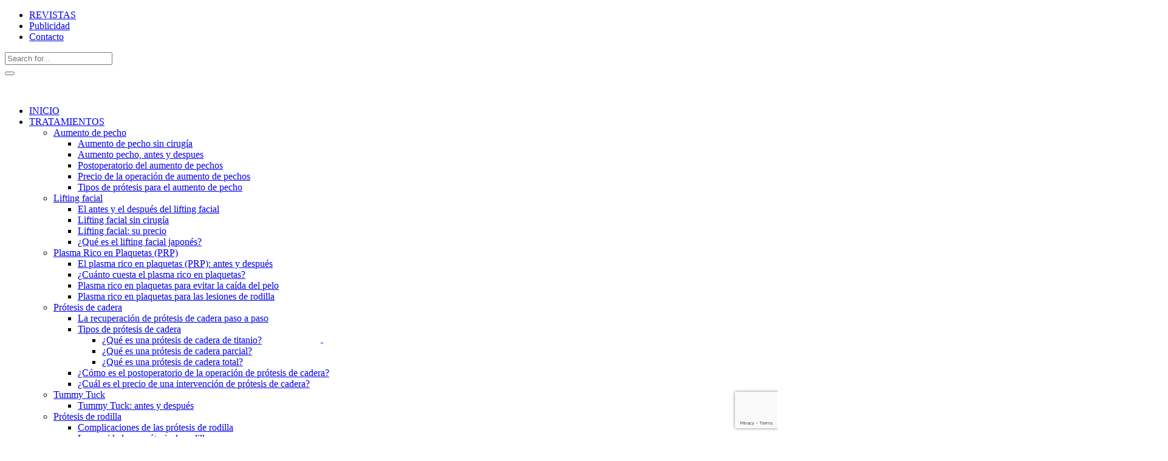

--- FILE ---
content_type: text/html; charset=UTF-8
request_url: https://www.masquesalud.es/salvador-oltra-periodontitis-enfermedades-cardiacas/
body_size: 34721
content:
<!DOCTYPE html>
<html lang="es-ES">
<head>
	
		<meta charset="UTF-8"/>
		<link rel="profile" href="http://gmpg.org/xfn/11"/>
					<link rel="pingback" href="https://www.masquesalud.es/xmlrpc.php">
		
				<meta name="viewport" content="width=device-width,initial-scale=1,user-scalable=yes">
		<meta name='robots' content='index, follow, max-image-preview:large, max-snippet:-1, max-video-preview:-1' />

	<!-- This site is optimized with the Yoast SEO plugin v26.6 - https://yoast.com/wordpress/plugins/seo/ -->
	<title>Dr. Salvador Oltra: &quot;Existe relación entre la periodontitis y las enfermedades cardíacas&quot; - Revista - Mas Que Salud -Toda la actualidad en salud y artículos de estilos de vida</title>
	<meta name="description" content="En Más Que Salud nos preocupa tu salud oral, por eso queremos queremos incidir en la importancia de la prevención mediante revisiones periódicas, ¿sabías que tu salud oral puede afectar a tu salud general? El Dr. Salvador Oltra, nos resuelve esta y otras dudas." />
	<link rel="canonical" href="https://www.masquesalud.es/salvador-oltra-periodontitis-enfermedades-cardiacas/" />
	<meta property="og:locale" content="es_ES" />
	<meta property="og:type" content="article" />
	<meta property="og:title" content="Dr. Salvador Oltra: &quot;Existe relación entre la periodontitis y las enfermedades cardíacas&quot; - Revista - Mas Que Salud -Toda la actualidad en salud y artículos de estilos de vida" />
	<meta property="og:description" content="En Más Que Salud nos preocupa tu salud oral, por eso queremos queremos incidir en la importancia de la prevención mediante revisiones periódicas, ¿sabías que tu salud oral puede afectar a tu salud general? El Dr. Salvador Oltra, nos resuelve esta y otras dudas." />
	<meta property="og:url" content="https://www.masquesalud.es/salvador-oltra-periodontitis-enfermedades-cardiacas/" />
	<meta property="og:site_name" content="Revista - Mas Que Salud -Toda la actualidad en salud y artículos de estilos de vida" />
	<meta property="article:published_time" content="2018-04-17T09:39:03+00:00" />
	<meta property="article:modified_time" content="2018-04-17T09:48:54+00:00" />
	<meta property="og:image" content="https://i2.wp.com/www.masquesalud.es/wp-content/uploads/2018/04/SALVADOR-OLTRA-SANTAMARIA-imed-dental-más-que-salud-e1523957869734.jpg?fit=1915%2C1641&ssl=1" />
	<meta property="og:image:width" content="1915" />
	<meta property="og:image:height" content="1641" />
	<meta property="og:image:type" content="image/jpeg" />
	<meta name="author" content="directora" />
	<meta name="twitter:card" content="summary_large_image" />
	<meta name="twitter:label1" content="Escrito por" />
	<meta name="twitter:data1" content="directora" />
	<meta name="twitter:label2" content="Tiempo de lectura" />
	<meta name="twitter:data2" content="3 minutos" />
	<script type="application/ld+json" class="yoast-schema-graph">{"@context":"https://schema.org","@graph":[{"@type":"Article","@id":"https://www.masquesalud.es/salvador-oltra-periodontitis-enfermedades-cardiacas/#article","isPartOf":{"@id":"https://www.masquesalud.es/salvador-oltra-periodontitis-enfermedades-cardiacas/"},"author":{"name":"directora","@id":"https://www.masquesalud.es/#/schema/person/41c35ccf7b7558c37dd96fd6d7201bba"},"headline":"Dr. Salvador Oltra: «Existe relación entre la periodontitis y las enfermedades cardíacas»","datePublished":"2018-04-17T09:39:03+00:00","dateModified":"2018-04-17T09:48:54+00:00","mainEntityOfPage":{"@id":"https://www.masquesalud.es/salvador-oltra-periodontitis-enfermedades-cardiacas/"},"wordCount":522,"commentCount":0,"publisher":{"@id":"https://www.masquesalud.es/#organization"},"image":{"@id":"https://www.masquesalud.es/salvador-oltra-periodontitis-enfermedades-cardiacas/#primaryimage"},"thumbnailUrl":"https://www.masquesalud.es/wp-content/uploads/2018/04/SALVADOR-OLTRA-SANTAMARIA-imed-dental-más-que-salud-e1523957869734.jpg","articleSection":["Medicina","Odontología"],"inLanguage":"es","potentialAction":[{"@type":"CommentAction","name":"Comment","target":["https://www.masquesalud.es/salvador-oltra-periodontitis-enfermedades-cardiacas/#respond"]}]},{"@type":"WebPage","@id":"https://www.masquesalud.es/salvador-oltra-periodontitis-enfermedades-cardiacas/","url":"https://www.masquesalud.es/salvador-oltra-periodontitis-enfermedades-cardiacas/","name":"Dr. Salvador Oltra: \"Existe relación entre la periodontitis y las enfermedades cardíacas\" - Revista - Mas Que Salud -Toda la actualidad en salud y artículos de estilos de vida","isPartOf":{"@id":"https://www.masquesalud.es/#website"},"primaryImageOfPage":{"@id":"https://www.masquesalud.es/salvador-oltra-periodontitis-enfermedades-cardiacas/#primaryimage"},"image":{"@id":"https://www.masquesalud.es/salvador-oltra-periodontitis-enfermedades-cardiacas/#primaryimage"},"thumbnailUrl":"https://www.masquesalud.es/wp-content/uploads/2018/04/SALVADOR-OLTRA-SANTAMARIA-imed-dental-más-que-salud-e1523957869734.jpg","datePublished":"2018-04-17T09:39:03+00:00","dateModified":"2018-04-17T09:48:54+00:00","description":"En Más Que Salud nos preocupa tu salud oral, por eso queremos queremos incidir en la importancia de la prevención mediante revisiones periódicas, ¿sabías que tu salud oral puede afectar a tu salud general? El Dr. Salvador Oltra, nos resuelve esta y otras dudas.","breadcrumb":{"@id":"https://www.masquesalud.es/salvador-oltra-periodontitis-enfermedades-cardiacas/#breadcrumb"},"inLanguage":"es","potentialAction":[{"@type":"ReadAction","target":["https://www.masquesalud.es/salvador-oltra-periodontitis-enfermedades-cardiacas/"]}]},{"@type":"ImageObject","inLanguage":"es","@id":"https://www.masquesalud.es/salvador-oltra-periodontitis-enfermedades-cardiacas/#primaryimage","url":"https://www.masquesalud.es/wp-content/uploads/2018/04/SALVADOR-OLTRA-SANTAMARIA-imed-dental-más-que-salud-e1523957869734.jpg","contentUrl":"https://www.masquesalud.es/wp-content/uploads/2018/04/SALVADOR-OLTRA-SANTAMARIA-imed-dental-más-que-salud-e1523957869734.jpg","width":1915,"height":1641},{"@type":"BreadcrumbList","@id":"https://www.masquesalud.es/salvador-oltra-periodontitis-enfermedades-cardiacas/#breadcrumb","itemListElement":[{"@type":"ListItem","position":1,"name":"Portada","item":"https://www.masquesalud.es/"},{"@type":"ListItem","position":2,"name":"Dr. Salvador Oltra: «Existe relación entre la periodontitis y las enfermedades cardíacas»"}]},{"@type":"WebSite","@id":"https://www.masquesalud.es/#website","url":"https://www.masquesalud.es/","name":"Revista - Mas Que Salud -Toda la actualidad en salud y artículos de estilos de vida","description":"Revista de salud ,estilos de vida, noticias médicas, bienestar, pediatría, y gastronomía y cía. Tu magazine de salud en Alicante, con alcance en toda España","publisher":{"@id":"https://www.masquesalud.es/#organization"},"potentialAction":[{"@type":"SearchAction","target":{"@type":"EntryPoint","urlTemplate":"https://www.masquesalud.es/?s={search_term_string}"},"query-input":{"@type":"PropertyValueSpecification","valueRequired":true,"valueName":"search_term_string"}}],"inLanguage":"es"},{"@type":"Organization","@id":"https://www.masquesalud.es/#organization","name":"Más Que Salud","url":"https://www.masquesalud.es/","logo":{"@type":"ImageObject","inLanguage":"es","@id":"https://www.masquesalud.es/#/schema/logo/image/","url":"https://i1.wp.com/www.masquesalud.es/wp-content/uploads/2017/01/cropped-logo-acento-ok.png?fit=300%2C128&ssl=1","contentUrl":"https://i1.wp.com/www.masquesalud.es/wp-content/uploads/2017/01/cropped-logo-acento-ok.png?fit=300%2C128&ssl=1","width":300,"height":128,"caption":"Más Que Salud"},"image":{"@id":"https://www.masquesalud.es/#/schema/logo/image/"}},{"@type":"Person","@id":"https://www.masquesalud.es/#/schema/person/41c35ccf7b7558c37dd96fd6d7201bba","name":"directora","image":{"@type":"ImageObject","inLanguage":"es","@id":"https://www.masquesalud.es/#/schema/person/image/","url":"https://secure.gravatar.com/avatar/94a7a1b17b4edff9384ecb6bfb11d9ea58e92f9a5afa72399cc2f37d5a444b42?s=96&d=mm&r=g","contentUrl":"https://secure.gravatar.com/avatar/94a7a1b17b4edff9384ecb6bfb11d9ea58e92f9a5afa72399cc2f37d5a444b42?s=96&d=mm&r=g","caption":"directora"},"url":"https://www.masquesalud.es/author/directora/"}]}</script>
	<!-- / Yoast SEO plugin. -->


<link rel='dns-prefetch' href='//apis.google.com' />
<link rel='dns-prefetch' href='//secure.gravatar.com' />
<link rel='dns-prefetch' href='//stats.wp.com' />
<link rel='dns-prefetch' href='//fonts.googleapis.com' />
<link rel='dns-prefetch' href='//v0.wordpress.com' />
<link rel='dns-prefetch' href='//widgets.wp.com' />
<link rel='dns-prefetch' href='//s0.wp.com' />
<link rel='dns-prefetch' href='//0.gravatar.com' />
<link rel='dns-prefetch' href='//1.gravatar.com' />
<link rel='dns-prefetch' href='//2.gravatar.com' />
<link rel='dns-prefetch' href='//www.googletagmanager.com' />
<link rel="alternate" type="application/rss+xml" title="Revista - Mas Que Salud -Toda la actualidad en salud y artículos de estilos de vida &raquo; Feed" href="https://www.masquesalud.es/feed/" />
<link rel="alternate" type="application/rss+xml" title="Revista - Mas Que Salud -Toda la actualidad en salud y artículos de estilos de vida &raquo; Feed de los comentarios" href="https://www.masquesalud.es/comments/feed/" />
<link rel="alternate" type="application/rss+xml" title="Revista - Mas Que Salud -Toda la actualidad en salud y artículos de estilos de vida &raquo; Comentario Dr. Salvador Oltra: «Existe relación entre la periodontitis y las enfermedades cardíacas» del feed" href="https://www.masquesalud.es/salvador-oltra-periodontitis-enfermedades-cardiacas/feed/" />
<link rel="alternate" title="oEmbed (JSON)" type="application/json+oembed" href="https://www.masquesalud.es/wp-json/oembed/1.0/embed?url=https%3A%2F%2Fwww.masquesalud.es%2Fsalvador-oltra-periodontitis-enfermedades-cardiacas%2F&#038;lang=es" />
<link rel="alternate" title="oEmbed (XML)" type="text/xml+oembed" href="https://www.masquesalud.es/wp-json/oembed/1.0/embed?url=https%3A%2F%2Fwww.masquesalud.es%2Fsalvador-oltra-periodontitis-enfermedades-cardiacas%2F&#038;format=xml&#038;lang=es" />
		<style>
			.lazyload,
			.lazyloading {
				max-width: 100%;
			}
		</style>
		<style id='wp-img-auto-sizes-contain-inline-css' type='text/css'>
img:is([sizes=auto i],[sizes^="auto," i]){contain-intrinsic-size:3000px 1500px}
/*# sourceURL=wp-img-auto-sizes-contain-inline-css */
</style>
<style id='wp-emoji-styles-inline-css' type='text/css'>

	img.wp-smiley, img.emoji {
		display: inline !important;
		border: none !important;
		box-shadow: none !important;
		height: 1em !important;
		width: 1em !important;
		margin: 0 0.07em !important;
		vertical-align: -0.1em !important;
		background: none !important;
		padding: 0 !important;
	}
/*# sourceURL=wp-emoji-styles-inline-css */
</style>
<style id='wp-block-library-inline-css' type='text/css'>
:root{--wp-block-synced-color:#7a00df;--wp-block-synced-color--rgb:122,0,223;--wp-bound-block-color:var(--wp-block-synced-color);--wp-editor-canvas-background:#ddd;--wp-admin-theme-color:#007cba;--wp-admin-theme-color--rgb:0,124,186;--wp-admin-theme-color-darker-10:#006ba1;--wp-admin-theme-color-darker-10--rgb:0,107,160.5;--wp-admin-theme-color-darker-20:#005a87;--wp-admin-theme-color-darker-20--rgb:0,90,135;--wp-admin-border-width-focus:2px}@media (min-resolution:192dpi){:root{--wp-admin-border-width-focus:1.5px}}.wp-element-button{cursor:pointer}:root .has-very-light-gray-background-color{background-color:#eee}:root .has-very-dark-gray-background-color{background-color:#313131}:root .has-very-light-gray-color{color:#eee}:root .has-very-dark-gray-color{color:#313131}:root .has-vivid-green-cyan-to-vivid-cyan-blue-gradient-background{background:linear-gradient(135deg,#00d084,#0693e3)}:root .has-purple-crush-gradient-background{background:linear-gradient(135deg,#34e2e4,#4721fb 50%,#ab1dfe)}:root .has-hazy-dawn-gradient-background{background:linear-gradient(135deg,#faaca8,#dad0ec)}:root .has-subdued-olive-gradient-background{background:linear-gradient(135deg,#fafae1,#67a671)}:root .has-atomic-cream-gradient-background{background:linear-gradient(135deg,#fdd79a,#004a59)}:root .has-nightshade-gradient-background{background:linear-gradient(135deg,#330968,#31cdcf)}:root .has-midnight-gradient-background{background:linear-gradient(135deg,#020381,#2874fc)}:root{--wp--preset--font-size--normal:16px;--wp--preset--font-size--huge:42px}.has-regular-font-size{font-size:1em}.has-larger-font-size{font-size:2.625em}.has-normal-font-size{font-size:var(--wp--preset--font-size--normal)}.has-huge-font-size{font-size:var(--wp--preset--font-size--huge)}.has-text-align-center{text-align:center}.has-text-align-left{text-align:left}.has-text-align-right{text-align:right}.has-fit-text{white-space:nowrap!important}#end-resizable-editor-section{display:none}.aligncenter{clear:both}.items-justified-left{justify-content:flex-start}.items-justified-center{justify-content:center}.items-justified-right{justify-content:flex-end}.items-justified-space-between{justify-content:space-between}.screen-reader-text{border:0;clip-path:inset(50%);height:1px;margin:-1px;overflow:hidden;padding:0;position:absolute;width:1px;word-wrap:normal!important}.screen-reader-text:focus{background-color:#ddd;clip-path:none;color:#444;display:block;font-size:1em;height:auto;left:5px;line-height:normal;padding:15px 23px 14px;text-decoration:none;top:5px;width:auto;z-index:100000}html :where(.has-border-color){border-style:solid}html :where([style*=border-top-color]){border-top-style:solid}html :where([style*=border-right-color]){border-right-style:solid}html :where([style*=border-bottom-color]){border-bottom-style:solid}html :where([style*=border-left-color]){border-left-style:solid}html :where([style*=border-width]){border-style:solid}html :where([style*=border-top-width]){border-top-style:solid}html :where([style*=border-right-width]){border-right-style:solid}html :where([style*=border-bottom-width]){border-bottom-style:solid}html :where([style*=border-left-width]){border-left-style:solid}html :where(img[class*=wp-image-]){height:auto;max-width:100%}:where(figure){margin:0 0 1em}html :where(.is-position-sticky){--wp-admin--admin-bar--position-offset:var(--wp-admin--admin-bar--height,0px)}@media screen and (max-width:600px){html :where(.is-position-sticky){--wp-admin--admin-bar--position-offset:0px}}

/*# sourceURL=wp-block-library-inline-css */
</style><style id='global-styles-inline-css' type='text/css'>
:root{--wp--preset--aspect-ratio--square: 1;--wp--preset--aspect-ratio--4-3: 4/3;--wp--preset--aspect-ratio--3-4: 3/4;--wp--preset--aspect-ratio--3-2: 3/2;--wp--preset--aspect-ratio--2-3: 2/3;--wp--preset--aspect-ratio--16-9: 16/9;--wp--preset--aspect-ratio--9-16: 9/16;--wp--preset--color--black: #000000;--wp--preset--color--cyan-bluish-gray: #abb8c3;--wp--preset--color--white: #ffffff;--wp--preset--color--pale-pink: #f78da7;--wp--preset--color--vivid-red: #cf2e2e;--wp--preset--color--luminous-vivid-orange: #ff6900;--wp--preset--color--luminous-vivid-amber: #fcb900;--wp--preset--color--light-green-cyan: #7bdcb5;--wp--preset--color--vivid-green-cyan: #00d084;--wp--preset--color--pale-cyan-blue: #8ed1fc;--wp--preset--color--vivid-cyan-blue: #0693e3;--wp--preset--color--vivid-purple: #9b51e0;--wp--preset--gradient--vivid-cyan-blue-to-vivid-purple: linear-gradient(135deg,rgb(6,147,227) 0%,rgb(155,81,224) 100%);--wp--preset--gradient--light-green-cyan-to-vivid-green-cyan: linear-gradient(135deg,rgb(122,220,180) 0%,rgb(0,208,130) 100%);--wp--preset--gradient--luminous-vivid-amber-to-luminous-vivid-orange: linear-gradient(135deg,rgb(252,185,0) 0%,rgb(255,105,0) 100%);--wp--preset--gradient--luminous-vivid-orange-to-vivid-red: linear-gradient(135deg,rgb(255,105,0) 0%,rgb(207,46,46) 100%);--wp--preset--gradient--very-light-gray-to-cyan-bluish-gray: linear-gradient(135deg,rgb(238,238,238) 0%,rgb(169,184,195) 100%);--wp--preset--gradient--cool-to-warm-spectrum: linear-gradient(135deg,rgb(74,234,220) 0%,rgb(151,120,209) 20%,rgb(207,42,186) 40%,rgb(238,44,130) 60%,rgb(251,105,98) 80%,rgb(254,248,76) 100%);--wp--preset--gradient--blush-light-purple: linear-gradient(135deg,rgb(255,206,236) 0%,rgb(152,150,240) 100%);--wp--preset--gradient--blush-bordeaux: linear-gradient(135deg,rgb(254,205,165) 0%,rgb(254,45,45) 50%,rgb(107,0,62) 100%);--wp--preset--gradient--luminous-dusk: linear-gradient(135deg,rgb(255,203,112) 0%,rgb(199,81,192) 50%,rgb(65,88,208) 100%);--wp--preset--gradient--pale-ocean: linear-gradient(135deg,rgb(255,245,203) 0%,rgb(182,227,212) 50%,rgb(51,167,181) 100%);--wp--preset--gradient--electric-grass: linear-gradient(135deg,rgb(202,248,128) 0%,rgb(113,206,126) 100%);--wp--preset--gradient--midnight: linear-gradient(135deg,rgb(2,3,129) 0%,rgb(40,116,252) 100%);--wp--preset--font-size--small: 13px;--wp--preset--font-size--medium: 20px;--wp--preset--font-size--large: 36px;--wp--preset--font-size--x-large: 42px;--wp--preset--spacing--20: 0.44rem;--wp--preset--spacing--30: 0.67rem;--wp--preset--spacing--40: 1rem;--wp--preset--spacing--50: 1.5rem;--wp--preset--spacing--60: 2.25rem;--wp--preset--spacing--70: 3.38rem;--wp--preset--spacing--80: 5.06rem;--wp--preset--shadow--natural: 6px 6px 9px rgba(0, 0, 0, 0.2);--wp--preset--shadow--deep: 12px 12px 50px rgba(0, 0, 0, 0.4);--wp--preset--shadow--sharp: 6px 6px 0px rgba(0, 0, 0, 0.2);--wp--preset--shadow--outlined: 6px 6px 0px -3px rgb(255, 255, 255), 6px 6px rgb(0, 0, 0);--wp--preset--shadow--crisp: 6px 6px 0px rgb(0, 0, 0);}:where(.is-layout-flex){gap: 0.5em;}:where(.is-layout-grid){gap: 0.5em;}body .is-layout-flex{display: flex;}.is-layout-flex{flex-wrap: wrap;align-items: center;}.is-layout-flex > :is(*, div){margin: 0;}body .is-layout-grid{display: grid;}.is-layout-grid > :is(*, div){margin: 0;}:where(.wp-block-columns.is-layout-flex){gap: 2em;}:where(.wp-block-columns.is-layout-grid){gap: 2em;}:where(.wp-block-post-template.is-layout-flex){gap: 1.25em;}:where(.wp-block-post-template.is-layout-grid){gap: 1.25em;}.has-black-color{color: var(--wp--preset--color--black) !important;}.has-cyan-bluish-gray-color{color: var(--wp--preset--color--cyan-bluish-gray) !important;}.has-white-color{color: var(--wp--preset--color--white) !important;}.has-pale-pink-color{color: var(--wp--preset--color--pale-pink) !important;}.has-vivid-red-color{color: var(--wp--preset--color--vivid-red) !important;}.has-luminous-vivid-orange-color{color: var(--wp--preset--color--luminous-vivid-orange) !important;}.has-luminous-vivid-amber-color{color: var(--wp--preset--color--luminous-vivid-amber) !important;}.has-light-green-cyan-color{color: var(--wp--preset--color--light-green-cyan) !important;}.has-vivid-green-cyan-color{color: var(--wp--preset--color--vivid-green-cyan) !important;}.has-pale-cyan-blue-color{color: var(--wp--preset--color--pale-cyan-blue) !important;}.has-vivid-cyan-blue-color{color: var(--wp--preset--color--vivid-cyan-blue) !important;}.has-vivid-purple-color{color: var(--wp--preset--color--vivid-purple) !important;}.has-black-background-color{background-color: var(--wp--preset--color--black) !important;}.has-cyan-bluish-gray-background-color{background-color: var(--wp--preset--color--cyan-bluish-gray) !important;}.has-white-background-color{background-color: var(--wp--preset--color--white) !important;}.has-pale-pink-background-color{background-color: var(--wp--preset--color--pale-pink) !important;}.has-vivid-red-background-color{background-color: var(--wp--preset--color--vivid-red) !important;}.has-luminous-vivid-orange-background-color{background-color: var(--wp--preset--color--luminous-vivid-orange) !important;}.has-luminous-vivid-amber-background-color{background-color: var(--wp--preset--color--luminous-vivid-amber) !important;}.has-light-green-cyan-background-color{background-color: var(--wp--preset--color--light-green-cyan) !important;}.has-vivid-green-cyan-background-color{background-color: var(--wp--preset--color--vivid-green-cyan) !important;}.has-pale-cyan-blue-background-color{background-color: var(--wp--preset--color--pale-cyan-blue) !important;}.has-vivid-cyan-blue-background-color{background-color: var(--wp--preset--color--vivid-cyan-blue) !important;}.has-vivid-purple-background-color{background-color: var(--wp--preset--color--vivid-purple) !important;}.has-black-border-color{border-color: var(--wp--preset--color--black) !important;}.has-cyan-bluish-gray-border-color{border-color: var(--wp--preset--color--cyan-bluish-gray) !important;}.has-white-border-color{border-color: var(--wp--preset--color--white) !important;}.has-pale-pink-border-color{border-color: var(--wp--preset--color--pale-pink) !important;}.has-vivid-red-border-color{border-color: var(--wp--preset--color--vivid-red) !important;}.has-luminous-vivid-orange-border-color{border-color: var(--wp--preset--color--luminous-vivid-orange) !important;}.has-luminous-vivid-amber-border-color{border-color: var(--wp--preset--color--luminous-vivid-amber) !important;}.has-light-green-cyan-border-color{border-color: var(--wp--preset--color--light-green-cyan) !important;}.has-vivid-green-cyan-border-color{border-color: var(--wp--preset--color--vivid-green-cyan) !important;}.has-pale-cyan-blue-border-color{border-color: var(--wp--preset--color--pale-cyan-blue) !important;}.has-vivid-cyan-blue-border-color{border-color: var(--wp--preset--color--vivid-cyan-blue) !important;}.has-vivid-purple-border-color{border-color: var(--wp--preset--color--vivid-purple) !important;}.has-vivid-cyan-blue-to-vivid-purple-gradient-background{background: var(--wp--preset--gradient--vivid-cyan-blue-to-vivid-purple) !important;}.has-light-green-cyan-to-vivid-green-cyan-gradient-background{background: var(--wp--preset--gradient--light-green-cyan-to-vivid-green-cyan) !important;}.has-luminous-vivid-amber-to-luminous-vivid-orange-gradient-background{background: var(--wp--preset--gradient--luminous-vivid-amber-to-luminous-vivid-orange) !important;}.has-luminous-vivid-orange-to-vivid-red-gradient-background{background: var(--wp--preset--gradient--luminous-vivid-orange-to-vivid-red) !important;}.has-very-light-gray-to-cyan-bluish-gray-gradient-background{background: var(--wp--preset--gradient--very-light-gray-to-cyan-bluish-gray) !important;}.has-cool-to-warm-spectrum-gradient-background{background: var(--wp--preset--gradient--cool-to-warm-spectrum) !important;}.has-blush-light-purple-gradient-background{background: var(--wp--preset--gradient--blush-light-purple) !important;}.has-blush-bordeaux-gradient-background{background: var(--wp--preset--gradient--blush-bordeaux) !important;}.has-luminous-dusk-gradient-background{background: var(--wp--preset--gradient--luminous-dusk) !important;}.has-pale-ocean-gradient-background{background: var(--wp--preset--gradient--pale-ocean) !important;}.has-electric-grass-gradient-background{background: var(--wp--preset--gradient--electric-grass) !important;}.has-midnight-gradient-background{background: var(--wp--preset--gradient--midnight) !important;}.has-small-font-size{font-size: var(--wp--preset--font-size--small) !important;}.has-medium-font-size{font-size: var(--wp--preset--font-size--medium) !important;}.has-large-font-size{font-size: var(--wp--preset--font-size--large) !important;}.has-x-large-font-size{font-size: var(--wp--preset--font-size--x-large) !important;}
/*# sourceURL=global-styles-inline-css */
</style>

<style id='classic-theme-styles-inline-css' type='text/css'>
/*! This file is auto-generated */
.wp-block-button__link{color:#fff;background-color:#32373c;border-radius:9999px;box-shadow:none;text-decoration:none;padding:calc(.667em + 2px) calc(1.333em + 2px);font-size:1.125em}.wp-block-file__button{background:#32373c;color:#fff;text-decoration:none}
/*# sourceURL=/wp-includes/css/classic-themes.min.css */
</style>
<link rel='stylesheet' id='ap_plugin_main_stylesheet-css' href='https://www.masquesalud.es/wp-content/plugins/ap-plugin-scripteo/frontend/css/asset/style.css?ver=6.9' type='text/css' media='all' />
<link rel='stylesheet' id='ap_plugin_user_panel-css' href='https://www.masquesalud.es/wp-content/plugins/ap-plugin-scripteo/frontend/css/asset/user-panel.css?ver=6.9' type='text/css' media='all' />
<link rel='stylesheet' id='ap_plugin_template_stylesheet-css' href='https://www.masquesalud.es/wp-content/plugins/ap-plugin-scripteo/frontend/css/all.css?ver=6.9' type='text/css' media='all' />
<link rel='stylesheet' id='ap_plugin_animate_stylesheet-css' href='https://www.masquesalud.es/wp-content/plugins/ap-plugin-scripteo/frontend/css/asset/animate.css?ver=6.9' type='text/css' media='all' />
<link rel='stylesheet' id='ap_plugin_chart_stylesheet-css' href='https://www.masquesalud.es/wp-content/plugins/ap-plugin-scripteo/frontend/css/asset/chart.css?ver=6.9' type='text/css' media='all' />
<link rel='stylesheet' id='ap_plugin_carousel_stylesheet-css' href='https://www.masquesalud.es/wp-content/plugins/ap-plugin-scripteo/frontend/css/asset/bsa.carousel.css?ver=6.9' type='text/css' media='all' />
<link rel='stylesheet' id='ap_plugin_materialize_stylesheet-css' href='https://www.masquesalud.es/wp-content/plugins/ap-plugin-scripteo/frontend/css/asset/material-design.css?ver=6.9' type='text/css' media='all' />
<link rel='stylesheet' id='jquery-ui-css' href='https://www.masquesalud.es/wp-content/plugins/ap-plugin-scripteo/frontend/css/asset/ui-datapicker.css?ver=6.9' type='text/css' media='all' />
<link rel='stylesheet' id='buzzy-membership-style-css' href='https://www.masquesalud.es/wp-content/plugins/buzzy-membership/assets/css/membership.min.css?ver=6.9' type='text/css' media='all' />
<link rel='stylesheet' id='buzzy-membership-responsive-style-css' href='https://www.masquesalud.es/wp-content/plugins/buzzy-membership/assets/css/membership-responsive.min.css?ver=6.9' type='text/css' media='all' />
<link rel='stylesheet' id='buzzy-mikado-modules-css' href='https://www.masquesalud.es/wp-content/themes/buzzy/assets/css/modules.min.css?ver=6.9' type='text/css' media='all' />
<style id='buzzy-mikado-modules-inline-css' type='text/css'>
.mkdf-st-loader .mkdf-rotate-circles > div, .mkdf-st-loader .pulse, .mkdf-st-loader .double_pulse .double-bounce1, .mkdf-st-loader .double_pulse .double-bounce2, .mkdf-st-loader .cube, .mkdf-st-loader .rotating_cubes .cube1, .mkdf-st-loader .rotating_cubes .cube2, .mkdf-st-loader .stripes > div, .mkdf-st-loader .wave > div, .mkdf-st-loader .two_rotating_circles .dot1, .mkdf-st-loader .two_rotating_circles .dot2, .mkdf-st-loader .five_rotating_circles .container1 > div, .mkdf-st-loader .five_rotating_circles .container2 > div, .mkdf-st-loader .five_rotating_circles .container3 > div, .mkdf-st-loader .atom .ball-1:before, .mkdf-st-loader .atom .ball-2:before, .mkdf-st-loader .atom .ball-3:before, .mkdf-st-loader .atom .ball-4:before, .mkdf-st-loader .clock .ball:before, .mkdf-st-loader .mitosis .ball, .mkdf-st-loader .lines .line1, .mkdf-st-loader .lines .line2, .mkdf-st-loader .lines .line3, .mkdf-st-loader .lines .line4, .mkdf-st-loader .fussion .ball, .mkdf-st-loader .fussion .ball-1, .mkdf-st-loader .fussion .ball-2, .mkdf-st-loader .fussion .ball-3, .mkdf-st-loader .fussion .ball-4, .mkdf-st-loader .wave_circles .ball, .mkdf-st-loader .pulse_circles .ball { background-color: #81d742;}
/*# sourceURL=buzzy-mikado-modules-inline-css */
</style>
<link rel='stylesheet' id='buzzy-news-style-css' href='https://www.masquesalud.es/wp-content/plugins/buzzy-news/assets/css/news.min.css?ver=6.9' type='text/css' media='all' />
<link rel='stylesheet' id='buzzy-mikado-modules-responsive-css' href='https://www.masquesalud.es/wp-content/themes/buzzy/assets/css/modules-responsive.min.css?ver=6.9' type='text/css' media='all' />
<link rel='stylesheet' id='buzzy-news-responsive-style-css' href='https://www.masquesalud.es/wp-content/plugins/buzzy-news/assets/css/news-responsive.min.css?ver=6.9' type='text/css' media='all' />
<link rel='stylesheet' id='contact-form-7-css' href='https://www.masquesalud.es/wp-content/plugins/contact-form-7/includes/css/styles.css?ver=6.1.4' type='text/css' media='all' />
<link rel='stylesheet' id='wpcf7-redirect-script-frontend-css' href='https://www.masquesalud.es/wp-content/plugins/wpcf7-redirect/build/assets/frontend-script.css?ver=2c532d7e2be36f6af233' type='text/css' media='all' />
<link rel='stylesheet' id='buzzy-mikado-default-style-css' href='https://www.masquesalud.es/wp-content/themes/buzzy/style.css?ver=6.9' type='text/css' media='all' />
<link rel='stylesheet' id='buzzy-mikado-child-style-css' href='https://www.masquesalud.es/wp-content/themes/buzzy-child/style.css?ver=6.9' type='text/css' media='all' />
<link rel='stylesheet' id='mkdf-dripicons-css' href='https://www.masquesalud.es/wp-content/themes/buzzy/framework/lib/icons-pack/dripicons/dripicons.css?ver=6.9' type='text/css' media='all' />
<link rel='stylesheet' id='mkdf-font_elegant-css' href='https://www.masquesalud.es/wp-content/themes/buzzy/framework/lib/icons-pack/elegant-icons/style.min.css?ver=6.9' type='text/css' media='all' />
<link rel='stylesheet' id='mkdf-font_awesome-css' href='https://www.masquesalud.es/wp-content/themes/buzzy/framework/lib/icons-pack/font-awesome/css/fontawesome-all.min.css?ver=6.9' type='text/css' media='all' />
<link rel='stylesheet' id='mkdf-ion_icons-css' href='https://www.masquesalud.es/wp-content/themes/buzzy/framework/lib/icons-pack/ion-icons/css/ionicons.min.css?ver=6.9' type='text/css' media='all' />
<link rel='stylesheet' id='mkdf-linea_icons-css' href='https://www.masquesalud.es/wp-content/themes/buzzy/framework/lib/icons-pack/linea-icons/style.css?ver=6.9' type='text/css' media='all' />
<link rel='stylesheet' id='mkdf-linear_icons-css' href='https://www.masquesalud.es/wp-content/themes/buzzy/framework/lib/icons-pack/linear-icons/style.css?ver=6.9' type='text/css' media='all' />
<link rel='stylesheet' id='mkdf-simple_line_icons-css' href='https://www.masquesalud.es/wp-content/themes/buzzy/framework/lib/icons-pack/simple-line-icons/simple-line-icons.css?ver=6.9' type='text/css' media='all' />
<link rel='stylesheet' id='mediaelement-css' href='https://www.masquesalud.es/wp-includes/js/mediaelement/mediaelementplayer-legacy.min.css?ver=4.2.17' type='text/css' media='all' />
<link rel='stylesheet' id='wp-mediaelement-css' href='https://www.masquesalud.es/wp-includes/js/mediaelement/wp-mediaelement.min.css?ver=6.9' type='text/css' media='all' />
<link rel='stylesheet' id='buzzy-mikado-google-fonts-css' href='https://fonts.googleapis.com/css?family=Catamaran%3A300%2C400%2C800%7CLibre+Franklin%3A300%2C400%2C800&#038;subset=latin-ext&#038;ver=1.0.0' type='text/css' media='all' />
<link rel='stylesheet' id='jetpack_likes-css' href='https://www.masquesalud.es/wp-content/plugins/jetpack/modules/likes/style.css?ver=15.3.1' type='text/css' media='all' />
<link rel='stylesheet' id='__EPYT__style-css' href='https://www.masquesalud.es/wp-content/plugins/youtube-embed-plus/styles/ytprefs.min.css?ver=14.2.4' type='text/css' media='all' />
<style id='__EPYT__style-inline-css' type='text/css'>

                .epyt-gallery-thumb {
                        width: 33.333%;
                }
                
/*# sourceURL=__EPYT__style-inline-css */
</style>
<link rel='stylesheet' id='sharedaddy-css' href='https://www.masquesalud.es/wp-content/plugins/jetpack/modules/sharedaddy/sharing.css?ver=15.3.1' type='text/css' media='all' />
<link rel='stylesheet' id='social-logos-css' href='https://www.masquesalud.es/wp-content/plugins/jetpack/_inc/social-logos/social-logos.min.css?ver=15.3.1' type='text/css' media='all' />
<script type="text/javascript" src="https://www.masquesalud.es/wp-includes/js/jquery/jquery.min.js?ver=3.7.1" id="jquery-core-js"></script>
<script type="text/javascript" defer='defer' src="https://www.masquesalud.es/wp-includes/js/jquery/jquery-migrate.min.js?ver=3.4.1" id="jquery-migrate-js"></script>
<script type="text/javascript" id="thickbox-js-extra">
/* <![CDATA[ */
var thickboxL10n = {"next":"Siguiente \u003E","prev":"\u003C Anterior","image":"Imagen","of":"de","close":"Cerrar","noiframes":"Esta funci\u00f3n necesita frames integrados. Tienes los iframes desactivados o tu navegador no es compatible.","loadingAnimation":"https://www.masquesalud.es/wp-includes/js/thickbox/loadingAnimation.gif"};
//# sourceURL=thickbox-js-extra
/* ]]> */
</script>
<script type="text/javascript" defer='defer' src="https://www.masquesalud.es/wp-includes/js/thickbox/thickbox.js?ver=3.1-20121105" id="thickbox-js"></script>
<script type="text/javascript" defer='defer' src="https://www.masquesalud.es/wp-includes/js/underscore.min.js?ver=1.13.7" id="underscore-js"></script>
<script type="text/javascript" defer='defer' src="https://www.masquesalud.es/wp-includes/js/shortcode.min.js?ver=6.9" id="shortcode-js"></script>
<script type="text/javascript" defer='defer' src="https://www.masquesalud.es/wp-admin/js/media-upload.min.js?ver=6.9" id="media-upload-js"></script>
<script type="text/javascript" id="ap_plugin_js_script-js-extra">
/* <![CDATA[ */
var bsa_object = {"ajax_url":"https://www.masquesalud.es/wp-admin/admin-ajax.php"};
//# sourceURL=ap_plugin_js_script-js-extra
/* ]]> */
</script>
<script type="text/javascript" defer='defer' src="https://www.masquesalud.es/wp-content/plugins/ap-plugin-scripteo/frontend/js/script.js?ver=6.9" id="ap_plugin_js_script-js"></script>
<script type="text/javascript" defer='defer' src="https://www.masquesalud.es/wp-content/plugins/ap-plugin-scripteo/frontend/js/chart.js?ver=6.9" id="ap_plugin_chart_js_script-js"></script>
<script type="text/javascript" defer='defer' src="https://www.masquesalud.es/wp-content/plugins/ap-plugin-scripteo/frontend/js/jquery.simplyscroll.js?ver=6.9" id="ap_plugin_simply_scroll_js_script-js"></script>
<script type="text/javascript" defer='defer' src="https://apis.google.com/js/platform.js" id="buzzy-membership-google-plus-api-js"></script>
<script type="text/javascript" id="__ytprefs__-js-extra">
/* <![CDATA[ */
var _EPYT_ = {"ajaxurl":"https://www.masquesalud.es/wp-admin/admin-ajax.php","security":"bbe9ab44ce","gallery_scrolloffset":"20","eppathtoscripts":"https://www.masquesalud.es/wp-content/plugins/youtube-embed-plus/scripts/","eppath":"https://www.masquesalud.es/wp-content/plugins/youtube-embed-plus/","epresponsiveselector":"[\"iframe.__youtube_prefs_widget__\"]","epdovol":"1","version":"14.2.4","evselector":"iframe.__youtube_prefs__[src], iframe[src*=\"youtube.com/embed/\"], iframe[src*=\"youtube-nocookie.com/embed/\"]","ajax_compat":"","maxres_facade":"eager","ytapi_load":"light","pause_others":"","stopMobileBuffer":"1","facade_mode":"","not_live_on_channel":""};
//# sourceURL=__ytprefs__-js-extra
/* ]]> */
</script>
<script type="text/javascript" defer='defer' src="https://www.masquesalud.es/wp-content/plugins/youtube-embed-plus/scripts/ytprefs.min.js?ver=14.2.4" id="__ytprefs__-js"></script>
<script></script><link rel="https://api.w.org/" href="https://www.masquesalud.es/wp-json/" /><link rel="alternate" title="JSON" type="application/json" href="https://www.masquesalud.es/wp-json/wp/v2/posts/16398" /><link rel="EditURI" type="application/rsd+xml" title="RSD" href="https://www.masquesalud.es/xmlrpc.php?rsd" />
<meta name="generator" content="WordPress 6.9" />
<link rel='shortlink' href='https://wp.me/p5L5nz-4gu' />
<style>
	/* Custom BSA_PRO Styles */

	/* fonts */

	/* form */
	.bsaProOrderingForm {   }
	.bsaProInput input,
	.bsaProInput input[type='file'],
	.bsaProSelectSpace select,
	.bsaProInputsRight .bsaInputInner,
	.bsaProInputsRight .bsaInputInner label {   }
	.bsaProPrice  {  }
	.bsaProDiscount  {   }
	.bsaProOrderingForm .bsaProSubmit,
	.bsaProOrderingForm .bsaProSubmit:hover,
	.bsaProOrderingForm .bsaProSubmit:active {   }

	/* alerts */
	.bsaProAlert,
	.bsaProAlert > a,
	.bsaProAlert > a:hover,
	.bsaProAlert > a:focus {  }
	.bsaProAlertSuccess {  }
	.bsaProAlertFailed {  }

	/* stats */
	.bsaStatsWrapper .ct-chart .ct-series.ct-series-b .ct-bar,
	.bsaStatsWrapper .ct-chart .ct-series.ct-series-b .ct-line,
	.bsaStatsWrapper .ct-chart .ct-series.ct-series-b .ct-point,
	.bsaStatsWrapper .ct-chart .ct-series.ct-series-b .ct-slice.ct-donut { stroke: #673AB7 !important; }

	.bsaStatsWrapper  .ct-chart .ct-series.ct-series-a .ct-bar,
	.bsaStatsWrapper .ct-chart .ct-series.ct-series-a .ct-line,
	.bsaStatsWrapper .ct-chart .ct-series.ct-series-a .ct-point,
	.bsaStatsWrapper .ct-chart .ct-series.ct-series-a .ct-slice.ct-donut { stroke: #FBCD39 !important; }

	/* Custom CSS */
	</style><style type="text/css">
.feedzy-rss-link-icon:after {
	content: url("https://www.masquesalud.es/wp-content/plugins/feedzy-rss-feeds/img/external-link.png");
	margin-left: 3px;
}
</style>
		
		<!-- GA Google Analytics @ https://m0n.co/ga -->
		<script async src="https://www.googletagmanager.com/gtag/js?id=UA-59811656-1"></script>
		<script>
			window.dataLayer = window.dataLayer || [];
			function gtag(){dataLayer.push(arguments);}
			gtag('js', new Date());
			gtag('config', 'UA-59811656-1');
		</script>

	<meta name="generator" content="Site Kit by Google 1.168.0" />
<script>
function getCookie(cname) {
  let name = cname + "=";
  let decodedCookie = decodeURIComponent(document.cookie);
  let ca = decodedCookie.split(';');
  for(let i = 0; i <ca.length; i++) {
    let c = ca[i];
    while (c.charAt(0) == ' ') {
      c = c.substring(1);
    }
    if (c.indexOf(name) == 0) {
      return c.substring(name.length, c.length);
    }
  }
  return "";
}
	
	let username = getCookie("euCookie");
	//console.log(username);
	//var cook = JSON.parse(username);
	console.log("Cookie "+username);
	if (username=="set"){
		window._mo = window._mo || {}
		window._mo.execQue = window._mo.execQue || []
		_mo.execQue.push({'function': function(){_mo.storeConsent(true)}})
		window._mo.storeConsent(true);
	}
	//else{
	//	window._mo.storeConsent(false);
	//}	
</script>

<meta name="unancor-verify-code" content="aHR0cHM6Ly93d3cubWFzcXVlc2FsdWQuZXMv">
<!-- Facebook Pixel Code -->
<script>
!function(f,b,e,v,n,t,s)
{if(f.fbq)return;n=f.fbq=function(){n.callMethod?
n.callMethod.apply(n,arguments):n.queue.push(arguments)};
if(!f._fbq)f._fbq=n;n.push=n;n.loaded=!0;n.version='2.0';
n.queue=[];t=b.createElement(e);t.async=!0;
t.src=v;s=b.getElementsByTagName(e)[0];
s.parentNode.insertBefore(t,s)}(window,document,'script',
'https://connect.facebook.net/en_US/fbevents.js');
 fbq('init', '270565297099676'); 
fbq('track', 'PageView');
</script>
<noscript>
 <img height="1" width="1" 
src="https://www.facebook.com/tr?id=270565297099676&ev=PageView
&noscript=1"/>
</noscript>
<!-- End Facebook Pixel Code -->
<!-- <script async src="//pagead2.googlesyndication.com/pagead/js/adsbygoogle.js"></script>
<script>
     (adsbygoogle = window.adsbygoogle || []).push({
          google_ad_client: "ca-pub-3763489335611199",
          enable_page_level_ads: true
     });
</script> -->
<style>
a.dmca-badge > img {
    width: 10%;
}
</style>
<meta name="vcodex" content="SezMPXTHAa" />	<style>img#wpstats{display:none}</style>
				<script>
			document.documentElement.className = document.documentElement.className.replace('no-js', 'js');
		</script>
				<style>
			.no-js img.lazyload {
				display: none;
			}

			figure.wp-block-image img.lazyloading {
				min-width: 150px;
			}

			.lazyload,
			.lazyloading {
				--smush-placeholder-width: 100px;
				--smush-placeholder-aspect-ratio: 1/1;
				width: var(--smush-image-width, var(--smush-placeholder-width)) !important;
				aspect-ratio: var(--smush-image-aspect-ratio, var(--smush-placeholder-aspect-ratio)) !important;
			}

						.lazyload, .lazyloading {
				opacity: 0;
			}

			.lazyloaded {
				opacity: 1;
				transition: opacity 400ms;
				transition-delay: 0ms;
			}

					</style>
		<meta name="google-site-verification" content="N6KiV55Nb30YKGeGiiOxnU1a4TvJpuue_iQ1Ot32-Vo"><meta name="generator" content="Powered by WPBakery Page Builder - drag and drop page builder for WordPress."/>

<!-- Fragmento de código de Google Tag Manager añadido por Site Kit -->
<script type="text/javascript">
/* <![CDATA[ */

			( function( w, d, s, l, i ) {
				w[l] = w[l] || [];
				w[l].push( {'gtm.start': new Date().getTime(), event: 'gtm.js'} );
				var f = d.getElementsByTagName( s )[0],
					j = d.createElement( s ), dl = l != 'dataLayer' ? '&l=' + l : '';
				j.async = true;
				j.src = 'https://www.googletagmanager.com/gtm.js?id=' + i + dl;
				f.parentNode.insertBefore( j, f );
			} )( window, document, 'script', 'dataLayer', 'GTM-M5DN8H35' );
			
/* ]]> */
</script>

<!-- Final del fragmento de código de Google Tag Manager añadido por Site Kit -->
<link rel="icon" href="https://www.masquesalud.es/wp-content/uploads/2020/04/cropped-favicon-3-32x32.png" sizes="32x32" />
<link rel="icon" href="https://www.masquesalud.es/wp-content/uploads/2020/04/cropped-favicon-3-192x192.png" sizes="192x192" />
<link rel="apple-touch-icon" href="https://www.masquesalud.es/wp-content/uploads/2020/04/cropped-favicon-3-180x180.png" />
<meta name="msapplication-TileImage" content="https://www.masquesalud.es/wp-content/uploads/2020/04/cropped-favicon-3-270x270.png" />
		<style type="text/css" id="wp-custom-css">
			.bsaProItemInner__img {
	background-size: contain;
}
.hemeroteca .textwidget {
    display: flex;
    flex-wrap: wrap;
}
.hemeroteca .textwidget .col-4.cont-revista {
    width: calc(25% - 2rem);
    padding: 1rem;
}
.icon_heart_alt:before {
 content:"\e030";
 padding-right: 0.25rem;
}

.block-editor .editor-post-title__block .editor-post-title__input {
	text-transform: unset !important;
}

.solomovil {
	display: none !important;
}

.mkdf-blog-holder.mkdf-blog-single article .mkdf-post-text-main {
 padding-right: 7rem;
 font-size: 18px;
 line-height: 26px;
 color: #333532;
}



.mkdf-logo-wrapper {
display: flex;
}


@media only screen and (max-width: 480px) {
.solomovil {
	display: block !important;
}
/*.mkdf-mobile-header .mkdf-mobile-logo-wrapper img {
 display:block;
 height:100%;
 width:100%;
 height: 18px;
}*/
	
	.mkdf-blog-holder.mkdf-blog-single article .mkdf-post-text-main {
 	padding-right: 0;
	}
	
}		</style>
		<noscript><style> .wpb_animate_when_almost_visible { opacity: 1; }</style></noscript><link rel='stylesheet' id='basecss-css' href='https://www.masquesalud.es/wp-content/plugins/eu-cookie-law/css/style.css?ver=6.9' type='text/css' media='all' />
<link rel='stylesheet' id='gglcptch-css' href='https://www.masquesalud.es/wp-content/plugins/google-captcha/css/gglcptch.css?ver=1.85' type='text/css' media='all' />
</head>
<body class="wp-singular post-template-default single single-post postid-16398 single-format-standard wp-theme-buzzy wp-child-theme-buzzy-child viewable-enabled buzzy-core-1.0.1 mkdf-social-login-1.0.1 mkdf-news-1.0.1 buzzy child-child-ver-1.0.1 buzzy-ver-1.2 mkdf-smooth-scroll mkdf-smooth-page-transitions mkdf-smooth-page-transitions-fadeout mkdf-grid-1200 mkdf-empty-google-api mkdf-wide-dropdown-menu-in-grid mkdf-archive-page mkdf-fixed-on-scroll mkdf-dropdown-animate-height mkdf-header-standard mkdf-menu-area-shadow-disable mkdf-menu-area-in-grid-shadow-disable mkdf-menu-area-border-disable mkdf-menu-area-in-grid-border-disable mkdf-logo-area-border-disable mkdf-logo-area-in-grid-border-disable mkdf-default-mobile-header mkdf-sticky-up-mobile-header mkdf-header-top-enabled mkdf-fullscreen-search mkdf-search-fade wpb-js-composer js-comp-ver-7.4 vc_responsive" itemscope itemtype="http://schema.org/WebPage">
	
    <div class="mkdf-wrapper">
        <div class="mkdf-wrapper-inner">
            	
		
	<div class="mkdf-top-bar">
				
					<div class="mkdf-grid">
						
			<div class="mkdf-vertical-align-containers">
				<div class="mkdf-position-left"><!--
				 --><div class="mkdf-position-left-inner">
													<div id="nav_menu-2" class="widget widget_nav_menu mkdf-top-bar-widget"><div class="menu-menu-top-header-container"><ul id="menu-menu-top-header" class="menu"><li id="menu-item-23690" class="menu-item menu-item-type-post_type menu-item-object-page menu-item-23690"><a href="https://www.masquesalud.es/revistas/" data-ps2id-api="true">REVISTAS</a></li>
<li id="menu-item-32335" class="menu-item menu-item-type-post_type menu-item-object-page menu-item-32335"><a href="https://www.masquesalud.es/publicidad-display-en-mas-que-salud/" data-ps2id-api="true">Publicidad</a></li>
<li id="menu-item-23691" class="menu-item menu-item-type-post_type menu-item-object-page menu-item-23691"><a href="https://www.masquesalud.es/contacto/" data-ps2id-api="true">Contacto</a></li>
</ul></div></div>											</div>
				</div>
				<div class="mkdf-position-right"><!--
				 --><div class="mkdf-position-right-inner">
													<div id="google_translate_widget-2" class="widget widget_google_translate_widget mkdf-top-bar-widget"><div id="google_translate_element"></div></div>											</div>
				</div>
			</div>
				
					</div>
				
			</div>
	
	<div class="mkdf-fullscreen-search-holder">
	<a class="mkdf-search-close mkdf-search-close-icon-pack" href="javascript:void(0)">
		<span aria-hidden="true" class="mkdf-icon-font-elegant icon_close " ></span>	</a>
	<div class="mkdf-fullscreen-search-table">
		<div class="mkdf-fullscreen-search-cell">
			<div class="mkdf-fullscreen-search-inner">
				<form action="https://www.masquesalud.es/" class="mkdf-fullscreen-search-form" method="get">
					<div class="mkdf-form-holder">
						<div class="mkdf-form-holder-inner">
							<div class="mkdf-field-holder">
								<input type="text" placeholder="Search for..." name="s" class="mkdf-search-field" autocomplete="off" required />
							</div>
							<button type="submit" class="mkdf-search-submit mkdf-search-submit-icon-pack">
								<span aria-hidden="true" class="mkdf-icon-font-elegant icon_search " ></span>							</button>
							<div class="mkdf-line"></div>
						</div>
					</div>
				</form>
			</div>
		</div>
	</div>
</div>
<header class="mkdf-page-header">
		
			<div class="mkdf-fixed-wrapper">
				
	<div class="mkdf-menu-area mkdf-menu-right">
				
						
			<div class="mkdf-vertical-align-containers">
				<div class="mkdf-position-left"><!--
				 --><div class="mkdf-position-left-inner">
						
	
	<div class="mkdf-logo-wrapper">
		<a itemprop="url" href="https://www.masquesalud.es/" style="height: 33px;">
			<img itemprop="image" class="mkdf-normal-logo lazyload" data-src="https://www.masquesalud.es/wp-content/uploads/2017/03/MQS-UNA-LINEA-1.png" width="520" height="67"  alt="logo" src="[data-uri]" style="--smush-placeholder-width: 520px; --smush-placeholder-aspect-ratio: 520/67;" />
			<img itemprop="image" class="mkdf-dark-logo lazyload" data-src="https://www.masquesalud.es/wp-content/themes/buzzy/assets/img/logo.png"  alt="dark logo" src="[data-uri]" style="--smush-placeholder-width: 439px; --smush-placeholder-aspect-ratio: 439/159;" />			<img itemprop="image" class="mkdf-light-logo lazyload" data-src="https://www.masquesalud.es/wp-content/themes/buzzy/assets/img/logo_white.png"  alt="light logo" src="[data-uri]" style="--smush-placeholder-width: 439px; --smush-placeholder-aspect-ratio: 439/159;" />		</a>
	</div>

											</div>
				</div>
								<div class="mkdf-position-right"><!--
				 --><div class="mkdf-position-right-inner">
														
	<nav class="mkdf-main-menu mkdf-drop-down mkdf-default-nav">
		<ul id="menu-main-menu" class="clearfix"><li id="nav-menu-item-10657" class="menu-item menu-item-type-post_type menu-item-object-page menu-item-home  narrow"><a href="https://www.masquesalud.es/" class=""><span class="item_outer"><span class="item_text">INICIO</span></span></a></li>
<li id="nav-menu-item-12037" class="menu-item menu-item-type-custom menu-item-object-custom menu-item-has-children  has_sub narrow"><a href="#" class=""><span class="item_outer"><span class="item_text">TRATAMIENTOS</span><i class="mkdf-menu-arrow fa fa-angle-down"></i></span></a>
<div class="second"><div class="inner"><ul>
	<li id="nav-menu-item-13621" class="menu-item menu-item-type-post_type menu-item-object-page menu-item-has-children sub"><a href="https://www.masquesalud.es/aumento-pecho/" class=""><span class="item_outer"><span class="item_text">Aumento de pecho</span></span></a>
	<ul>
		<li id="nav-menu-item-13902" class="menu-item menu-item-type-post_type menu-item-object-page "><a href="https://www.masquesalud.es/aumento-pecho/sin-cirugia/" class=""><span class="item_outer"><span class="item_text">Aumento de pecho sin cirugía</span></span></a></li>
		<li id="nav-menu-item-13907" class="menu-item menu-item-type-post_type menu-item-object-page "><a href="https://www.masquesalud.es/aumento-pecho/antes-y-despues/" class=""><span class="item_outer"><span class="item_text">Aumento pecho, antes y despues</span></span></a></li>
		<li id="nav-menu-item-13909" class="menu-item menu-item-type-post_type menu-item-object-page "><a href="https://www.masquesalud.es/aumento-pecho/postoperatorio/" class=""><span class="item_outer"><span class="item_text">Postoperatorio del aumento de pechos</span></span></a></li>
		<li id="nav-menu-item-13910" class="menu-item menu-item-type-post_type menu-item-object-page "><a href="https://www.masquesalud.es/aumento-pecho/precio/" class=""><span class="item_outer"><span class="item_text">Precio de la operación de aumento de pechos</span></span></a></li>
		<li id="nav-menu-item-13911" class="menu-item menu-item-type-post_type menu-item-object-page "><a href="https://www.masquesalud.es/aumento-pecho/protesis/" class=""><span class="item_outer"><span class="item_text">Tipos de prótesis para el aumento de pecho</span></span></a></li>
	</ul>
</li>
	<li id="nav-menu-item-13778" class="menu-item menu-item-type-post_type menu-item-object-page menu-item-has-children sub"><a href="https://www.masquesalud.es/lifting-facial/" class=""><span class="item_outer"><span class="item_text">Lifting facial</span></span></a>
	<ul>
		<li id="nav-menu-item-14001" class="menu-item menu-item-type-post_type menu-item-object-page "><a href="https://www.masquesalud.es/lifting-facial/antes-y-despues/" class=""><span class="item_outer"><span class="item_text">El antes y el después del lifting facial</span></span></a></li>
		<li id="nav-menu-item-14000" class="menu-item menu-item-type-post_type menu-item-object-page "><a href="https://www.masquesalud.es/lifting-facial/sin-cirugia/" class=""><span class="item_outer"><span class="item_text">Lifting facial sin cirugía</span></span></a></li>
		<li id="nav-menu-item-13999" class="menu-item menu-item-type-post_type menu-item-object-page "><a href="https://www.masquesalud.es/lifting-facial/precio/" class=""><span class="item_outer"><span class="item_text">Lifting facial: su precio</span></span></a></li>
		<li id="nav-menu-item-13998" class="menu-item menu-item-type-post_type menu-item-object-page "><a href="https://www.masquesalud.es/lifting-facial/japones/" class=""><span class="item_outer"><span class="item_text">¿Qué es el lifting facial japonés?</span></span></a></li>
	</ul>
</li>
	<li id="nav-menu-item-13779" class="menu-item menu-item-type-post_type menu-item-object-page menu-item-has-children sub"><a href="https://www.masquesalud.es/plasma-rico-plaquetas/" class=""><span class="item_outer"><span class="item_text">Plasma Rico en Plaquetas (PRP)</span></span></a>
	<ul>
		<li id="nav-menu-item-12049" class="menu-item menu-item-type-post_type menu-item-object-page "><a href="https://www.masquesalud.es/plasma-rico-plaquetas/antes-y-despues/" class=""><span class="item_outer"><span class="item_text">El plasma rico en plaquetas (PRP): antes y después</span></span></a></li>
		<li id="nav-menu-item-14019" class="menu-item menu-item-type-post_type menu-item-object-page "><a href="https://www.masquesalud.es/plasma-rico-plaquetas/precio/" class=""><span class="item_outer"><span class="item_text">¿Cuánto cuesta el plasma rico en plaquetas?</span></span></a></li>
		<li id="nav-menu-item-14018" class="menu-item menu-item-type-post_type menu-item-object-page "><a href="https://www.masquesalud.es/plasma-rico-plaquetas/pelo/" class=""><span class="item_outer"><span class="item_text">Plasma rico en plaquetas para evitar la caída del pelo</span></span></a></li>
		<li id="nav-menu-item-14017" class="menu-item menu-item-type-post_type menu-item-object-page "><a href="https://www.masquesalud.es/plasma-rico-plaquetas/rodilla/" class=""><span class="item_outer"><span class="item_text">Plasma rico en plaquetas para las lesiones de rodilla</span></span></a></li>
	</ul>
</li>
	<li id="nav-menu-item-13781" class="menu-item menu-item-type-post_type menu-item-object-page menu-item-has-children sub"><a href="https://www.masquesalud.es/protesis-cadera/" class=""><span class="item_outer"><span class="item_text">Prótesis de cadera</span></span></a>
	<ul>
		<li id="nav-menu-item-14145" class="menu-item menu-item-type-post_type menu-item-object-page "><a href="https://www.masquesalud.es/protesis-cadera/recuperacion/" class=""><span class="item_outer"><span class="item_text">La recuperación de prótesis de cadera paso a paso</span></span></a></li>
		<li id="nav-menu-item-14141" class="menu-item menu-item-type-post_type menu-item-object-page menu-item-has-children "><a href="https://www.masquesalud.es/protesis-cadera/tipos/" class=""><span class="item_outer"><span class="item_text">Tipos de prótesis de cadera</span></span></a>
		<ul>
			<li id="nav-menu-item-14144" class="menu-item menu-item-type-post_type menu-item-object-page "><a href="https://www.masquesalud.es/protesis-cadera/tipos/titanio/" class=""><span class="item_outer"><span class="item_text">¿Qué es una prótesis de cadera de titanio?</span></span></a></li>
			<li id="nav-menu-item-14143" class="menu-item menu-item-type-post_type menu-item-object-page "><a href="https://www.masquesalud.es/protesis-cadera/tipos/parcial/" class=""><span class="item_outer"><span class="item_text">¿Qué es una prótesis de cadera parcial?</span></span></a></li>
			<li id="nav-menu-item-14142" class="menu-item menu-item-type-post_type menu-item-object-page "><a href="https://www.masquesalud.es/protesis-cadera/tipos/total/" class=""><span class="item_outer"><span class="item_text">¿Qué es una prótesis de cadera total?</span></span></a></li>
		</ul>
</li>
		<li id="nav-menu-item-14140" class="menu-item menu-item-type-post_type menu-item-object-page "><a href="https://www.masquesalud.es/protesis-cadera/postoperatorio/" class=""><span class="item_outer"><span class="item_text">¿Cómo es el postoperatorio de la operación de prótesis de cadera?</span></span></a></li>
		<li id="nav-menu-item-14139" class="menu-item menu-item-type-post_type menu-item-object-page "><a href="https://www.masquesalud.es/protesis-cadera/precio/" class=""><span class="item_outer"><span class="item_text">¿Cuál es el precio de una intervención de prótesis de cadera?</span></span></a></li>
	</ul>
</li>
	<li id="nav-menu-item-13782" class="menu-item menu-item-type-post_type menu-item-object-page menu-item-has-children sub"><a href="https://www.masquesalud.es/tummy-tuck/" class=""><span class="item_outer"><span class="item_text">Tummy Tuck</span></span></a>
	<ul>
		<li id="nav-menu-item-14537" class="menu-item menu-item-type-post_type menu-item-object-page "><a href="https://www.masquesalud.es/tummy-tuck/antes-y-despues/" class=""><span class="item_outer"><span class="item_text">Tummy Tuck: antes y después</span></span></a></li>
	</ul>
</li>
	<li id="nav-menu-item-13783" class="menu-item menu-item-type-post_type menu-item-object-page menu-item-has-children sub"><a href="https://www.masquesalud.es/protesis-rodilla/" class=""><span class="item_outer"><span class="item_text">Prótesis de rodilla</span></span></a>
	<ul>
		<li id="nav-menu-item-14541" class="menu-item menu-item-type-post_type menu-item-object-page "><a href="https://www.masquesalud.es/protesis-rodilla/complicaciones/" class=""><span class="item_outer"><span class="item_text">Complicaciones de las prótesis de rodilla</span></span></a></li>
		<li id="nav-menu-item-14540" class="menu-item menu-item-type-post_type menu-item-object-page "><a href="https://www.masquesalud.es/protesis-rodilla/incapacidad/" class=""><span class="item_outer"><span class="item_text">Incapacidad por prótesis de rodilla</span></span></a></li>
		<li id="nav-menu-item-14539" class="menu-item menu-item-type-post_type menu-item-object-page "><a href="https://www.masquesalud.es/protesis-rodilla/precios/" class=""><span class="item_outer"><span class="item_text">Precios de la prótesis de rodilla</span></span></a></li>
		<li id="nav-menu-item-14538" class="menu-item menu-item-type-post_type menu-item-object-page "><a href="https://www.masquesalud.es/protesis-rodilla/total/" class=""><span class="item_outer"><span class="item_text">Prótesis total de rodilla</span></span></a></li>
	</ul>
</li>
	<li id="nav-menu-item-13784" class="menu-item menu-item-type-post_type menu-item-object-page menu-item-has-children sub"><a href="https://www.masquesalud.es/operacion-cataratas/" class=""><span class="item_outer"><span class="item_text">Operación de Cataratas</span></span></a>
	<ul>
		<li id="nav-menu-item-14543" class="menu-item menu-item-type-post_type menu-item-object-page "><a href="https://www.masquesalud.es/operacion-cataratas/postoperatorio/" class=""><span class="item_outer"><span class="item_text">El postoperatorio de la operación de cataratas</span></span></a></li>
		<li id="nav-menu-item-14542" class="menu-item menu-item-type-post_type menu-item-object-page "><a href="https://www.masquesalud.es/operacion-cataratas/recuperacion/" class=""><span class="item_outer"><span class="item_text">Recuperación de la operación de cataratas</span></span></a></li>
		<li id="nav-menu-item-14544" class="menu-item menu-item-type-post_type menu-item-object-page "><a href="https://www.masquesalud.es/operacion-cataratas/complicaciones/" class=""><span class="item_outer"><span class="item_text">Complicaciones de la operación de cataratas</span></span></a></li>
		<li id="nav-menu-item-12067" class="menu-item menu-item-type-post_type menu-item-object-page "><a href="https://www.masquesalud.es/operacion-cataratas/precio/" class=""><span class="item_outer"><span class="item_text">¿Cuánto cuesta la operación de cataratas?</span></span></a></li>
	</ul>
</li>
	<li id="nav-menu-item-13785" class="menu-item menu-item-type-post_type menu-item-object-page menu-item-has-children sub"><a href="https://www.masquesalud.es/blefaroplastia/" class=""><span class="item_outer"><span class="item_text">Blefaroplastia</span></span></a>
	<ul>
		<li id="nav-menu-item-14550" class="menu-item menu-item-type-post_type menu-item-object-page "><a href="https://www.masquesalud.es/blefaroplastia/inferior/" class=""><span class="item_outer"><span class="item_text">Blefaroplastia en párpados inferiores</span></span></a></li>
		<li id="nav-menu-item-14549" class="menu-item menu-item-type-post_type menu-item-object-page "><a href="https://www.masquesalud.es/blefaroplastia/superior/" class=""><span class="item_outer"><span class="item_text">Blefaroplastia en párpados superiores</span></span></a></li>
		<li id="nav-menu-item-14548" class="menu-item menu-item-type-post_type menu-item-object-page "><a href="https://www.masquesalud.es/blefaroplastia/sin-cirugia/" class=""><span class="item_outer"><span class="item_text">Blefaroplastia sin cirugía</span></span></a></li>
		<li id="nav-menu-item-14547" class="menu-item menu-item-type-post_type menu-item-object-page "><a href="https://www.masquesalud.es/blefaroplastia/antes-y-despues/" class=""><span class="item_outer"><span class="item_text">Blefaroplastia: antes y después</span></span></a></li>
		<li id="nav-menu-item-14546" class="menu-item menu-item-type-post_type menu-item-object-page "><a href="https://www.masquesalud.es/blefaroplastia/postoperatorio/" class=""><span class="item_outer"><span class="item_text">Postoperatorio de la blefaroplastia</span></span></a></li>
		<li id="nav-menu-item-14545" class="menu-item menu-item-type-post_type menu-item-object-page "><a href="https://www.masquesalud.es/blefaroplastia/precio/" class=""><span class="item_outer"><span class="item_text">Precio de la blefaroplastia</span></span></a></li>
	</ul>
</li>
	<li id="nav-menu-item-13786" class="menu-item menu-item-type-post_type menu-item-object-page menu-item-has-children sub"><a href="https://www.masquesalud.es/cirugia-refractiva/" class=""><span class="item_outer"><span class="item_text">Cirugía Refractiva</span></span></a>
	<ul>
		<li id="nav-menu-item-14556" class="menu-item menu-item-type-post_type menu-item-object-page "><a href="https://www.masquesalud.es/cirugia-refractiva/astigmatismo/" class=""><span class="item_outer"><span class="item_text">Cirugía refractiva para el astigmatismo</span></span></a></li>
		<li id="nav-menu-item-14555" class="menu-item menu-item-type-post_type menu-item-object-page "><a href="https://www.masquesalud.es/cirugia-refractiva/hipermetropia/" class=""><span class="item_outer"><span class="item_text">Cirugía refractiva para la hipermetropía</span></span></a></li>
		<li id="nav-menu-item-14554" class="menu-item menu-item-type-post_type menu-item-object-page "><a href="https://www.masquesalud.es/cirugia-refractiva/miopia/" class=""><span class="item_outer"><span class="item_text">Cirugía refractiva para la miopía</span></span></a></li>
	</ul>
</li>
	<li id="nav-menu-item-13788" class="menu-item menu-item-type-post_type menu-item-object-page menu-item-has-children sub"><a href="https://www.masquesalud.es/rinoplastia/" class=""><span class="item_outer"><span class="item_text">Rinoplastia</span></span></a>
	<ul>
		<li id="nav-menu-item-14558" class="menu-item menu-item-type-post_type menu-item-object-page "><a href="https://www.masquesalud.es/rinoplastia/abierta/" class=""><span class="item_outer"><span class="item_text">¿Qué es la rinoplastia abierta?</span></span></a></li>
		<li id="nav-menu-item-14557" class="menu-item menu-item-type-post_type menu-item-object-page "><a href="https://www.masquesalud.es/rinoplastia/cerrada/" class=""><span class="item_outer"><span class="item_text">¿Qué es la rinoplastia cerrada?</span></span></a></li>
		<li id="nav-menu-item-14560" class="menu-item menu-item-type-post_type menu-item-object-page "><a href="https://www.masquesalud.es/rinoplastia/sin-cirugia/" class=""><span class="item_outer"><span class="item_text">Rinoplastia sin cirugía</span></span></a></li>
		<li id="nav-menu-item-14562" class="menu-item menu-item-type-post_type menu-item-object-page "><a href="https://www.masquesalud.es/rinoplastia/nariz-ancha/" class=""><span class="item_outer"><span class="item_text">Rinoplastia en nariz ancha</span></span></a></li>
		<li id="nav-menu-item-14559" class="menu-item menu-item-type-post_type menu-item-object-page "><a href="https://www.masquesalud.es/rinoplastia/precio/" class=""><span class="item_outer"><span class="item_text">¿Cuanto cuesta una rinoplastia?</span></span></a></li>
		<li id="nav-menu-item-14563" class="menu-item menu-item-type-post_type menu-item-object-page "><a href="https://www.masquesalud.es/rinoplastia/famosos/" class=""><span class="item_outer"><span class="item_text">Rinoplastia en famosos</span></span></a></li>
	</ul>
</li>
	<li id="nav-menu-item-13789" class="menu-item menu-item-type-post_type menu-item-object-page menu-item-has-children sub"><a href="https://www.masquesalud.es/abdominoplastia/" class=""><span class="item_outer"><span class="item_text">Abdominoplastia</span></span></a>
	<ul>
		<li id="nav-menu-item-14564" class="menu-item menu-item-type-post_type menu-item-object-page "><a href="https://www.masquesalud.es/abdominoplastia/precio/" class=""><span class="item_outer"><span class="item_text">¿Cuál es el precio de una abdominoplastia?</span></span></a></li>
		<li id="nav-menu-item-14565" class="menu-item menu-item-type-post_type menu-item-object-page "><a href="https://www.masquesalud.es/abdominoplastia/recuperacion-postoperatorio/" class=""><span class="item_outer"><span class="item_text">La abdominoplastia y su recuperación</span></span></a></li>
		<li id="nav-menu-item-14566" class="menu-item menu-item-type-post_type menu-item-object-page "><a href="https://www.masquesalud.es/abdominoplastia/hombres/" class=""><span class="item_outer"><span class="item_text">La abdominoplastia en los hombres</span></span></a></li>
		<li id="nav-menu-item-14567" class="menu-item menu-item-type-post_type menu-item-object-page "><a href="https://www.masquesalud.es/abdominoplastia/complicaciones-riesgos/" class=""><span class="item_outer"><span class="item_text">Complicaciones y riesgos de la abdominoplastia</span></span></a></li>
		<li id="nav-menu-item-14568" class="menu-item menu-item-type-post_type menu-item-object-page "><a href="https://www.masquesalud.es/abdominoplastia/antes-despues/" class=""><span class="item_outer"><span class="item_text">Abdominoplastia: el antes y el después</span></span></a></li>
		<li id="nav-menu-item-14569" class="menu-item menu-item-type-post_type menu-item-object-page "><a href="https://www.masquesalud.es/abdominoplastia/sin-cirugia/" class=""><span class="item_outer"><span class="item_text">Abdominoplastia sin cirugía</span></span></a></li>
		<li id="nav-menu-item-14570" class="menu-item menu-item-type-post_type menu-item-object-page menu-item-has-children "><a href="https://www.masquesalud.es/abdominoplastia/tipos/" class=""><span class="item_outer"><span class="item_text">Abdominoplastia y sus diferentes tipos</span></span></a>
		<ul>
			<li id="nav-menu-item-14571" class="menu-item menu-item-type-post_type menu-item-object-page "><a href="https://www.masquesalud.es/abdominoplastia/tipos/mini/" class=""><span class="item_outer"><span class="item_text">Abdominoplastia parcial o miniabdominoplastia</span></span></a></li>
			<li id="nav-menu-item-14572" class="menu-item menu-item-type-post_type menu-item-object-page "><a href="https://www.masquesalud.es/abdominoplastia/tipos/liposuccion/" class=""><span class="item_outer"><span class="item_text">Lipoabdominoplastia: unión de liposucción y abdominoplastia</span></span></a></li>
		</ul>
</li>
	</ul>
</li>
	<li id="nav-menu-item-14573" class="menu-item menu-item-type-post_type menu-item-object-page menu-item-has-children sub"><a href="https://www.masquesalud.es/reproduccion-asistida/" class=""><span class="item_outer"><span class="item_text">Reproducción asistida</span></span></a>
	<ul>
		<li id="nav-menu-item-14578" class="menu-item menu-item-type-post_type menu-item-object-page "><a href="https://www.masquesalud.es/reproduccion-asistida/tipos/" class=""><span class="item_outer"><span class="item_text">Tipos de reproducción asistida</span></span></a></li>
		<li id="nav-menu-item-14574" class="menu-item menu-item-type-post_type menu-item-object-page "><a href="https://www.masquesalud.es/reproduccion-asistida/inseminacion-artificial/" class=""><span class="item_outer"><span class="item_text">¿Qué es la inseminación artificial (IA)?</span></span></a></li>
		<li id="nav-menu-item-14575" class="menu-item menu-item-type-post_type menu-item-object-page "><a href="https://www.masquesalud.es/reproduccion-asistida/gestacion-subrogada/" class=""><span class="item_outer"><span class="item_text">¿Qué es la gestación subrogada?</span></span></a></li>
		<li id="nav-menu-item-14576" class="menu-item menu-item-type-post_type menu-item-object-page "><a href="https://www.masquesalud.es/reproduccion-asistida/in-vitro/" class=""><span class="item_outer"><span class="item_text">¿Qué es la fecundación in vitro (FIV)?</span></span></a></li>
		<li id="nav-menu-item-14577" class="menu-item menu-item-type-post_type menu-item-object-page "><a href="https://www.masquesalud.es/reproduccion-asistida/diagnostico-genetico-preimplantacion/" class=""><span class="item_outer"><span class="item_text">¿Qué es el diagnóstico genético preimplantacional (DGP)?</span></span></a></li>
		<li id="nav-menu-item-14579" class="menu-item menu-item-type-post_type menu-item-object-page "><a href="https://www.masquesalud.es/reproduccion-asistida/precios/" class=""><span class="item_outer"><span class="item_text">Precios de la reproducción asistida</span></span></a></li>
	</ul>
</li>
</ul></div></div>
</li>
<li id="nav-menu-item-8278" class="menu-item menu-item-type-post_type menu-item-object-page menu-item-has-children  has_sub narrow"><a href="https://www.masquesalud.es/medicina/" class=""><span class="item_outer"><span class="item_text">MEDICINA</span><i class="mkdf-menu-arrow fa fa-angle-down"></i></span></a>
<div class="second"><div class="inner"><ul>
	<li id="nav-menu-item-14634" class="menu-item menu-item-type-taxonomy menu-item-object-category "><a href="https://www.masquesalud.es/categoria/medicina/adicciones/" class=""><span class="item_outer"><span class="item_text">Adicciones</span></span></a></li>
	<li id="nav-menu-item-28278" class="menu-item menu-item-type-taxonomy menu-item-object-category "><a href="https://www.masquesalud.es/categoria/medicina/cancer/" class=""><span class="item_outer"><span class="item_text">cáncer</span></span></a></li>
	<li id="nav-menu-item-12963" class="menu-item menu-item-type-taxonomy menu-item-object-category "><a href="https://www.masquesalud.es/categoria/medicina/cirugia-plastica/" class=""><span class="item_outer"><span class="item_text">Cirugía plástica</span></span></a></li>
	<li id="nav-menu-item-14641" class="menu-item menu-item-type-taxonomy menu-item-object-category "><a href="https://www.masquesalud.es/categoria/medicina/%e2%80%8bd%e2%80%8bermatolog%e2%80%8bia/" class=""><span class="item_outer"><span class="item_text">​D​ermatolog​ía</span></span></a></li>
	<li id="nav-menu-item-14635" class="menu-item menu-item-type-taxonomy menu-item-object-category "><a href="https://www.masquesalud.es/categoria/medicina/ginecologia/" class=""><span class="item_outer"><span class="item_text">Ginecología</span></span></a></li>
	<li id="nav-menu-item-15857" class="menu-item menu-item-type-taxonomy menu-item-object-category "><a href="https://www.masquesalud.es/categoria/medicina/investigacion-medica/" class=""><span class="item_outer"><span class="item_text">Investigación</span></span></a></li>
	<li id="nav-menu-item-32749" class="menu-item menu-item-type-taxonomy menu-item-object-category "><a href="https://www.masquesalud.es/categoria/medicina/longevidad/" class=""><span class="item_outer"><span class="item_text">Longevidad</span></span></a></li>
	<li id="nav-menu-item-30633" class="menu-item menu-item-type-taxonomy menu-item-object-category "><a href="https://www.masquesalud.es/categoria/medicina/medicina-estetica/" class=""><span class="item_outer"><span class="item_text">Medicina Estética</span></span></a></li>
	<li id="nav-menu-item-14636" class="menu-item menu-item-type-taxonomy menu-item-object-category "><a href="https://www.masquesalud.es/categoria/medicina/neumologia/" class=""><span class="item_outer"><span class="item_text">Neumología</span></span></a></li>
	<li id="nav-menu-item-32532" class="menu-item menu-item-type-taxonomy menu-item-object-category "><a href="https://www.masquesalud.es/categoria/medicina/neurologia/" class=""><span class="item_outer"><span class="item_text">Neurología</span></span></a></li>
	<li id="nav-menu-item-12965" class="menu-item menu-item-type-taxonomy menu-item-object-category current-post-ancestor current-menu-parent current-post-parent "><a href="https://www.masquesalud.es/categoria/medicina/odontologia-y-medicina-oral/" class=""><span class="item_outer"><span class="item_text">Odontología</span></span></a></li>
	<li id="nav-menu-item-12964" class="menu-item menu-item-type-taxonomy menu-item-object-category "><a href="https://www.masquesalud.es/categoria/medicina/oftalmologia/" class=""><span class="item_outer"><span class="item_text">Oftalmología</span></span></a></li>
	<li id="nav-menu-item-14637" class="menu-item menu-item-type-taxonomy menu-item-object-category "><a href="https://www.masquesalud.es/categoria/medicina/ozono/" class=""><span class="item_outer"><span class="item_text">Ozono</span></span></a></li>
	<li id="nav-menu-item-28408" class="menu-item menu-item-type-taxonomy menu-item-object-category "><a href="https://www.masquesalud.es/categoria/medicina/pediatria/" class=""><span class="item_outer"><span class="item_text">Pediatría</span></span></a></li>
	<li id="nav-menu-item-14638" class="menu-item menu-item-type-taxonomy menu-item-object-category "><a href="https://www.masquesalud.es/categoria/medicina/psicologia/" class=""><span class="item_outer"><span class="item_text">Psicología</span></span></a></li>
	<li id="nav-menu-item-24542" class="menu-item menu-item-type-taxonomy menu-item-object-category "><a href="https://www.masquesalud.es/categoria/reproduccion-asistida/" class=""><span class="item_outer"><span class="item_text">Reproducción Asistida</span></span></a></li>
	<li id="nav-menu-item-12962" class="menu-item menu-item-type-taxonomy menu-item-object-category "><a href="https://www.masquesalud.es/categoria/medicina/salud/" class=""><span class="item_outer"><span class="item_text">Salud</span></span></a></li>
	<li id="nav-menu-item-12966" class="menu-item menu-item-type-taxonomy menu-item-object-category "><a href="https://www.masquesalud.es/categoria/medicina/traumatologia/" class=""><span class="item_outer"><span class="item_text">Traumatología</span></span></a></li>
	<li id="nav-menu-item-14639" class="menu-item menu-item-type-taxonomy menu-item-object-category "><a href="https://www.masquesalud.es/categoria/medicina/urologia/" class=""><span class="item_outer"><span class="item_text">Urología</span></span></a></li>
</ul></div></div>
</li>
<li id="nav-menu-item-10261" class="menu-item menu-item-type-post_type menu-item-object-page menu-item-has-children  has_sub narrow"><a href="https://www.masquesalud.es/estilodevida/" class=""><span class="item_outer"><span class="item_text">ESTILO DE VIDA</span><i class="mkdf-menu-arrow fa fa-angle-down"></i></span></a>
<div class="second"><div class="inner"><ul>
	<li id="nav-menu-item-21315" class="menu-item menu-item-type-taxonomy menu-item-object-category "><a href="https://www.masquesalud.es/categoria/estilo-de-vida-sano/mascotas/" class=""><span class="item_outer"><span class="item_text">Mascotas</span></span></a></li>
	<li id="nav-menu-item-12968" class="menu-item menu-item-type-taxonomy menu-item-object-category "><a href="https://www.masquesalud.es/categoria/estilo-de-vida-sano/belleza/" class=""><span class="item_outer"><span class="item_text">Belleza</span></span></a></li>
	<li id="nav-menu-item-12969" class="menu-item menu-item-type-taxonomy menu-item-object-category "><a href="https://www.masquesalud.es/categoria/estilo-de-vida-sano/bienestar/" class=""><span class="item_outer"><span class="item_text">Bienestar</span></span></a></li>
	<li id="nav-menu-item-12970" class="menu-item menu-item-type-taxonomy menu-item-object-category "><a href="https://www.masquesalud.es/categoria/estilo-de-vida-sano/deporte/" class=""><span class="item_outer"><span class="item_text">Deporte</span></span></a></li>
	<li id="nav-menu-item-12971" class="menu-item menu-item-type-taxonomy menu-item-object-category "><a href="https://www.masquesalud.es/categoria/estilo-de-vida-sano/dieta/" class=""><span class="item_outer"><span class="item_text">Dieta Mediterránea</span></span></a></li>
	<li id="nav-menu-item-17426" class="menu-item menu-item-type-taxonomy menu-item-object-category "><a href="https://www.masquesalud.es/categoria/estilo-de-vida-sano/enologia/" class=""><span class="item_outer"><span class="item_text">Enología</span></span></a></li>
	<li id="nav-menu-item-14642" class="menu-item menu-item-type-taxonomy menu-item-object-category "><a href="https://www.masquesalud.es/categoria/estilo-de-vida-sano/mujer/" class=""><span class="item_outer"><span class="item_text">Mujer</span></span></a></li>
	<li id="nav-menu-item-12972" class="menu-item menu-item-type-taxonomy menu-item-object-category "><a href="https://www.masquesalud.es/categoria/estilo-de-vida-sano/nutricion/" class=""><span class="item_outer"><span class="item_text">Nutrición</span></span></a></li>
	<li id="nav-menu-item-23565" class="menu-item menu-item-type-taxonomy menu-item-object-category "><a href="https://www.masquesalud.es/categoria/sostenibilidad/" class=""><span class="item_outer"><span class="item_text">Sostenibilidad</span></span></a></li>
	<li id="nav-menu-item-30559" class="menu-item menu-item-type-taxonomy menu-item-object-category "><a href="https://www.masquesalud.es/categoria/estilo-de-vida-sano/veganismo/" class=""><span class="item_outer"><span class="item_text">Veganismo</span></span></a></li>
	<li id="nav-menu-item-15856" class="menu-item menu-item-type-taxonomy menu-item-object-category "><a href="https://www.masquesalud.es/categoria/estilo-de-vida-sano/viajes/" class=""><span class="item_outer"><span class="item_text">Viajes</span></span></a></li>
</ul></div></div>
</li>
<li id="nav-menu-item-12967" class="menu-item menu-item-type-taxonomy menu-item-object-category  narrow"><a href="https://www.masquesalud.es/categoria/videos/" class=""><span class="item_outer"><span class="item_text">VIDEOS</span></span></a></li>
<li id="nav-menu-item-10256" class="menu-item menu-item-type-post_type menu-item-object-page  narrow"><a href="https://www.masquesalud.es/recetas/" class=""><span class="item_outer"><span class="item_text">RECETAS</span></span></a></li>
<li id="nav-menu-item-25907" class="solomovil menu-item menu-item-type-post_type menu-item-object-page  narrow"><a href="https://www.masquesalud.es/revistas/" class=""><span class="item_outer"><span class="item_text">REVISTAS</span></span></a></li>
<li id="nav-menu-item-25908" class="solomovil menu-item menu-item-type-custom menu-item-object-custom  narrow"><a href="https://anaespadas.es/mas-que-salud" class=""><span class="item_outer"><span class="item_text">Anúnciate</span></span></a></li>
<li id="nav-menu-item-25909" class="solomovil menu-item menu-item-type-post_type menu-item-object-page  narrow"><a href="https://www.masquesalud.es/contacto/" class=""><span class="item_outer"><span class="item_text">Contacto</span></span></a></li>
</ul>	</nav>

																	</div>
				</div>
			</div>
			
			</div>
			
			</div>
		
		
	</header>


<header class="mkdf-mobile-header">
		
	<div class="mkdf-mobile-header-inner">
		<div class="mkdf-mobile-header-holder">
			<div class="mkdf-grid">
				<div class="mkdf-vertical-align-containers">
					<div class="mkdf-vertical-align-containers">
						<div class="mkdf-position-center"><!--
						 --><div class="mkdf-position-center-inner">
								
<div class="mkdf-mobile-logo-wrapper">
	<a itemprop="url" href="https://www.masquesalud.es/" style="height: 33px">
		<img itemprop="image" data-src="https://www.masquesalud.es/wp-content/uploads/2017/03/MQS-UNA-LINEA-1.png" width="520" height="67"  alt="Mobile Logo" src="[data-uri]" class="lazyload" style="--smush-placeholder-width: 520px; --smush-placeholder-aspect-ratio: 520/67;" />
	</a>
</div>

							</div>
						</div>
						<div class="mkdf-position-left"><!--
						 --><div class="mkdf-position-left-inner">
																	<div class="mkdf-mobile-menu-opener mkdf-mobile-menu-opener-icon-pack">
										<a href="javascript:void(0)">
																						<span class="mkdf-mobile-menu-icon">
												<span aria-hidden="true" class="mkdf-icon-font-elegant icon_menu "></span>											</span>
										</a>
									</div>
															</div>
						</div>
                        <div class="mkdf-position-right"><!--
						 --><div class="mkdf-position-right-inner">
		                                    <div class="mkdf-search-opener-holder">
                <a  style="margin: 0 0 10px 10px;" class="mkdf-search-opener mkdf-icon-has-hover mkdf-search-opener-icon-pack"                        href="javascript:void(0)">
                <span class="mkdf-search-opener-wrapper">
                    <span aria-hidden="true" class="mkdf-icon-font-elegant icon_search " ></span>	                                </span>
                </a>
				            </div>
		                            </div>
                        </div>
					</div>
				</div>
			</div>
		</div>
		
	<nav class="mkdf-mobile-nav" role="navigation" aria-label="Mobile Menu">
		<div class="mkdf-grid">
			<ul id="menu-main-menu-1" class=""><li id="mobile-menu-item-10657" class="menu-item menu-item-type-post_type menu-item-object-page menu-item-home "><a href="https://www.masquesalud.es/" class=""><span>INICIO</span></a></li>
<li id="mobile-menu-item-12037" class="menu-item menu-item-type-custom menu-item-object-custom menu-item-has-children  has_sub"><a href="#" class=" mkdf-mobile-no-link"><span>TRATAMIENTOS</span></a><span class="mobile_arrow"><i class="mkdf-sub-arrow fa fa-angle-right"></i><i class="fa fa-angle-down"></i></span>
<ul class="sub_menu">
	<li id="mobile-menu-item-13621" class="menu-item menu-item-type-post_type menu-item-object-page menu-item-has-children  has_sub"><a href="https://www.masquesalud.es/aumento-pecho/" class=""><span>Aumento de pecho</span></a><span class="mobile_arrow"><i class="mkdf-sub-arrow fa fa-angle-right"></i><i class="fa fa-angle-down"></i></span>
	<ul class="sub_menu">
		<li id="mobile-menu-item-13902" class="menu-item menu-item-type-post_type menu-item-object-page "><a href="https://www.masquesalud.es/aumento-pecho/sin-cirugia/" class=""><span>Aumento de pecho sin cirugía</span></a></li>
		<li id="mobile-menu-item-13907" class="menu-item menu-item-type-post_type menu-item-object-page "><a href="https://www.masquesalud.es/aumento-pecho/antes-y-despues/" class=""><span>Aumento pecho, antes y despues</span></a></li>
		<li id="mobile-menu-item-13909" class="menu-item menu-item-type-post_type menu-item-object-page "><a href="https://www.masquesalud.es/aumento-pecho/postoperatorio/" class=""><span>Postoperatorio del aumento de pechos</span></a></li>
		<li id="mobile-menu-item-13910" class="menu-item menu-item-type-post_type menu-item-object-page "><a href="https://www.masquesalud.es/aumento-pecho/precio/" class=""><span>Precio de la operación de aumento de pechos</span></a></li>
		<li id="mobile-menu-item-13911" class="menu-item menu-item-type-post_type menu-item-object-page "><a href="https://www.masquesalud.es/aumento-pecho/protesis/" class=""><span>Tipos de prótesis para el aumento de pecho</span></a></li>
	</ul>
</li>
	<li id="mobile-menu-item-13778" class="menu-item menu-item-type-post_type menu-item-object-page menu-item-has-children  has_sub"><a href="https://www.masquesalud.es/lifting-facial/" class=""><span>Lifting facial</span></a><span class="mobile_arrow"><i class="mkdf-sub-arrow fa fa-angle-right"></i><i class="fa fa-angle-down"></i></span>
	<ul class="sub_menu">
		<li id="mobile-menu-item-14001" class="menu-item menu-item-type-post_type menu-item-object-page "><a href="https://www.masquesalud.es/lifting-facial/antes-y-despues/" class=""><span>El antes y el después del lifting facial</span></a></li>
		<li id="mobile-menu-item-14000" class="menu-item menu-item-type-post_type menu-item-object-page "><a href="https://www.masquesalud.es/lifting-facial/sin-cirugia/" class=""><span>Lifting facial sin cirugía</span></a></li>
		<li id="mobile-menu-item-13999" class="menu-item menu-item-type-post_type menu-item-object-page "><a href="https://www.masquesalud.es/lifting-facial/precio/" class=""><span>Lifting facial: su precio</span></a></li>
		<li id="mobile-menu-item-13998" class="menu-item menu-item-type-post_type menu-item-object-page "><a href="https://www.masquesalud.es/lifting-facial/japones/" class=""><span>¿Qué es el lifting facial japonés?</span></a></li>
	</ul>
</li>
	<li id="mobile-menu-item-13779" class="menu-item menu-item-type-post_type menu-item-object-page menu-item-has-children  has_sub"><a href="https://www.masquesalud.es/plasma-rico-plaquetas/" class=""><span>Plasma Rico en Plaquetas (PRP)</span></a><span class="mobile_arrow"><i class="mkdf-sub-arrow fa fa-angle-right"></i><i class="fa fa-angle-down"></i></span>
	<ul class="sub_menu">
		<li id="mobile-menu-item-12049" class="menu-item menu-item-type-post_type menu-item-object-page "><a href="https://www.masquesalud.es/plasma-rico-plaquetas/antes-y-despues/" class=""><span>El plasma rico en plaquetas (PRP): antes y después</span></a></li>
		<li id="mobile-menu-item-14019" class="menu-item menu-item-type-post_type menu-item-object-page "><a href="https://www.masquesalud.es/plasma-rico-plaquetas/precio/" class=""><span>¿Cuánto cuesta el plasma rico en plaquetas?</span></a></li>
		<li id="mobile-menu-item-14018" class="menu-item menu-item-type-post_type menu-item-object-page "><a href="https://www.masquesalud.es/plasma-rico-plaquetas/pelo/" class=""><span>Plasma rico en plaquetas para evitar la caída del pelo</span></a></li>
		<li id="mobile-menu-item-14017" class="menu-item menu-item-type-post_type menu-item-object-page "><a href="https://www.masquesalud.es/plasma-rico-plaquetas/rodilla/" class=""><span>Plasma rico en plaquetas para las lesiones de rodilla</span></a></li>
	</ul>
</li>
	<li id="mobile-menu-item-13781" class="menu-item menu-item-type-post_type menu-item-object-page menu-item-has-children  has_sub"><a href="https://www.masquesalud.es/protesis-cadera/" class=""><span>Prótesis de cadera</span></a><span class="mobile_arrow"><i class="mkdf-sub-arrow fa fa-angle-right"></i><i class="fa fa-angle-down"></i></span>
	<ul class="sub_menu">
		<li id="mobile-menu-item-14145" class="menu-item menu-item-type-post_type menu-item-object-page "><a href="https://www.masquesalud.es/protesis-cadera/recuperacion/" class=""><span>La recuperación de prótesis de cadera paso a paso</span></a></li>
		<li id="mobile-menu-item-14141" class="menu-item menu-item-type-post_type menu-item-object-page menu-item-has-children  has_sub"><a href="https://www.masquesalud.es/protesis-cadera/tipos/" class=""><span>Tipos de prótesis de cadera</span></a><span class="mobile_arrow"><i class="mkdf-sub-arrow fa fa-angle-right"></i><i class="fa fa-angle-down"></i></span>
		<ul class="sub_menu">
			<li id="mobile-menu-item-14144" class="menu-item menu-item-type-post_type menu-item-object-page "><a href="https://www.masquesalud.es/protesis-cadera/tipos/titanio/" class=""><span>¿Qué es una prótesis de cadera de titanio?</span></a></li>
			<li id="mobile-menu-item-14143" class="menu-item menu-item-type-post_type menu-item-object-page "><a href="https://www.masquesalud.es/protesis-cadera/tipos/parcial/" class=""><span>¿Qué es una prótesis de cadera parcial?</span></a></li>
			<li id="mobile-menu-item-14142" class="menu-item menu-item-type-post_type menu-item-object-page "><a href="https://www.masquesalud.es/protesis-cadera/tipos/total/" class=""><span>¿Qué es una prótesis de cadera total?</span></a></li>
		</ul>
</li>
		<li id="mobile-menu-item-14140" class="menu-item menu-item-type-post_type menu-item-object-page "><a href="https://www.masquesalud.es/protesis-cadera/postoperatorio/" class=""><span>¿Cómo es el postoperatorio de la operación de prótesis de cadera?</span></a></li>
		<li id="mobile-menu-item-14139" class="menu-item menu-item-type-post_type menu-item-object-page "><a href="https://www.masquesalud.es/protesis-cadera/precio/" class=""><span>¿Cuál es el precio de una intervención de prótesis de cadera?</span></a></li>
	</ul>
</li>
	<li id="mobile-menu-item-13782" class="menu-item menu-item-type-post_type menu-item-object-page menu-item-has-children  has_sub"><a href="https://www.masquesalud.es/tummy-tuck/" class=""><span>Tummy Tuck</span></a><span class="mobile_arrow"><i class="mkdf-sub-arrow fa fa-angle-right"></i><i class="fa fa-angle-down"></i></span>
	<ul class="sub_menu">
		<li id="mobile-menu-item-14537" class="menu-item menu-item-type-post_type menu-item-object-page "><a href="https://www.masquesalud.es/tummy-tuck/antes-y-despues/" class=""><span>Tummy Tuck: antes y después</span></a></li>
	</ul>
</li>
	<li id="mobile-menu-item-13783" class="menu-item menu-item-type-post_type menu-item-object-page menu-item-has-children  has_sub"><a href="https://www.masquesalud.es/protesis-rodilla/" class=""><span>Prótesis de rodilla</span></a><span class="mobile_arrow"><i class="mkdf-sub-arrow fa fa-angle-right"></i><i class="fa fa-angle-down"></i></span>
	<ul class="sub_menu">
		<li id="mobile-menu-item-14541" class="menu-item menu-item-type-post_type menu-item-object-page "><a href="https://www.masquesalud.es/protesis-rodilla/complicaciones/" class=""><span>Complicaciones de las prótesis de rodilla</span></a></li>
		<li id="mobile-menu-item-14540" class="menu-item menu-item-type-post_type menu-item-object-page "><a href="https://www.masquesalud.es/protesis-rodilla/incapacidad/" class=""><span>Incapacidad por prótesis de rodilla</span></a></li>
		<li id="mobile-menu-item-14539" class="menu-item menu-item-type-post_type menu-item-object-page "><a href="https://www.masquesalud.es/protesis-rodilla/precios/" class=""><span>Precios de la prótesis de rodilla</span></a></li>
		<li id="mobile-menu-item-14538" class="menu-item menu-item-type-post_type menu-item-object-page "><a href="https://www.masquesalud.es/protesis-rodilla/total/" class=""><span>Prótesis total de rodilla</span></a></li>
	</ul>
</li>
	<li id="mobile-menu-item-13784" class="menu-item menu-item-type-post_type menu-item-object-page menu-item-has-children  has_sub"><a href="https://www.masquesalud.es/operacion-cataratas/" class=""><span>Operación de Cataratas</span></a><span class="mobile_arrow"><i class="mkdf-sub-arrow fa fa-angle-right"></i><i class="fa fa-angle-down"></i></span>
	<ul class="sub_menu">
		<li id="mobile-menu-item-14543" class="menu-item menu-item-type-post_type menu-item-object-page "><a href="https://www.masquesalud.es/operacion-cataratas/postoperatorio/" class=""><span>El postoperatorio de la operación de cataratas</span></a></li>
		<li id="mobile-menu-item-14542" class="menu-item menu-item-type-post_type menu-item-object-page "><a href="https://www.masquesalud.es/operacion-cataratas/recuperacion/" class=""><span>Recuperación de la operación de cataratas</span></a></li>
		<li id="mobile-menu-item-14544" class="menu-item menu-item-type-post_type menu-item-object-page "><a href="https://www.masquesalud.es/operacion-cataratas/complicaciones/" class=""><span>Complicaciones de la operación de cataratas</span></a></li>
		<li id="mobile-menu-item-12067" class="menu-item menu-item-type-post_type menu-item-object-page "><a href="https://www.masquesalud.es/operacion-cataratas/precio/" class=""><span>¿Cuánto cuesta la operación de cataratas?</span></a></li>
	</ul>
</li>
	<li id="mobile-menu-item-13785" class="menu-item menu-item-type-post_type menu-item-object-page menu-item-has-children  has_sub"><a href="https://www.masquesalud.es/blefaroplastia/" class=""><span>Blefaroplastia</span></a><span class="mobile_arrow"><i class="mkdf-sub-arrow fa fa-angle-right"></i><i class="fa fa-angle-down"></i></span>
	<ul class="sub_menu">
		<li id="mobile-menu-item-14550" class="menu-item menu-item-type-post_type menu-item-object-page "><a href="https://www.masquesalud.es/blefaroplastia/inferior/" class=""><span>Blefaroplastia en párpados inferiores</span></a></li>
		<li id="mobile-menu-item-14549" class="menu-item menu-item-type-post_type menu-item-object-page "><a href="https://www.masquesalud.es/blefaroplastia/superior/" class=""><span>Blefaroplastia en párpados superiores</span></a></li>
		<li id="mobile-menu-item-14548" class="menu-item menu-item-type-post_type menu-item-object-page "><a href="https://www.masquesalud.es/blefaroplastia/sin-cirugia/" class=""><span>Blefaroplastia sin cirugía</span></a></li>
		<li id="mobile-menu-item-14547" class="menu-item menu-item-type-post_type menu-item-object-page "><a href="https://www.masquesalud.es/blefaroplastia/antes-y-despues/" class=""><span>Blefaroplastia: antes y después</span></a></li>
		<li id="mobile-menu-item-14546" class="menu-item menu-item-type-post_type menu-item-object-page "><a href="https://www.masquesalud.es/blefaroplastia/postoperatorio/" class=""><span>Postoperatorio de la blefaroplastia</span></a></li>
		<li id="mobile-menu-item-14545" class="menu-item menu-item-type-post_type menu-item-object-page "><a href="https://www.masquesalud.es/blefaroplastia/precio/" class=""><span>Precio de la blefaroplastia</span></a></li>
	</ul>
</li>
	<li id="mobile-menu-item-13786" class="menu-item menu-item-type-post_type menu-item-object-page menu-item-has-children  has_sub"><a href="https://www.masquesalud.es/cirugia-refractiva/" class=""><span>Cirugía Refractiva</span></a><span class="mobile_arrow"><i class="mkdf-sub-arrow fa fa-angle-right"></i><i class="fa fa-angle-down"></i></span>
	<ul class="sub_menu">
		<li id="mobile-menu-item-14556" class="menu-item menu-item-type-post_type menu-item-object-page "><a href="https://www.masquesalud.es/cirugia-refractiva/astigmatismo/" class=""><span>Cirugía refractiva para el astigmatismo</span></a></li>
		<li id="mobile-menu-item-14555" class="menu-item menu-item-type-post_type menu-item-object-page "><a href="https://www.masquesalud.es/cirugia-refractiva/hipermetropia/" class=""><span>Cirugía refractiva para la hipermetropía</span></a></li>
		<li id="mobile-menu-item-14554" class="menu-item menu-item-type-post_type menu-item-object-page "><a href="https://www.masquesalud.es/cirugia-refractiva/miopia/" class=""><span>Cirugía refractiva para la miopía</span></a></li>
	</ul>
</li>
	<li id="mobile-menu-item-13788" class="menu-item menu-item-type-post_type menu-item-object-page menu-item-has-children  has_sub"><a href="https://www.masquesalud.es/rinoplastia/" class=""><span>Rinoplastia</span></a><span class="mobile_arrow"><i class="mkdf-sub-arrow fa fa-angle-right"></i><i class="fa fa-angle-down"></i></span>
	<ul class="sub_menu">
		<li id="mobile-menu-item-14558" class="menu-item menu-item-type-post_type menu-item-object-page "><a href="https://www.masquesalud.es/rinoplastia/abierta/" class=""><span>¿Qué es la rinoplastia abierta?</span></a></li>
		<li id="mobile-menu-item-14557" class="menu-item menu-item-type-post_type menu-item-object-page "><a href="https://www.masquesalud.es/rinoplastia/cerrada/" class=""><span>¿Qué es la rinoplastia cerrada?</span></a></li>
		<li id="mobile-menu-item-14560" class="menu-item menu-item-type-post_type menu-item-object-page "><a href="https://www.masquesalud.es/rinoplastia/sin-cirugia/" class=""><span>Rinoplastia sin cirugía</span></a></li>
		<li id="mobile-menu-item-14562" class="menu-item menu-item-type-post_type menu-item-object-page "><a href="https://www.masquesalud.es/rinoplastia/nariz-ancha/" class=""><span>Rinoplastia en nariz ancha</span></a></li>
		<li id="mobile-menu-item-14559" class="menu-item menu-item-type-post_type menu-item-object-page "><a href="https://www.masquesalud.es/rinoplastia/precio/" class=""><span>¿Cuanto cuesta una rinoplastia?</span></a></li>
		<li id="mobile-menu-item-14563" class="menu-item menu-item-type-post_type menu-item-object-page "><a href="https://www.masquesalud.es/rinoplastia/famosos/" class=""><span>Rinoplastia en famosos</span></a></li>
	</ul>
</li>
	<li id="mobile-menu-item-13789" class="menu-item menu-item-type-post_type menu-item-object-page menu-item-has-children  has_sub"><a href="https://www.masquesalud.es/abdominoplastia/" class=""><span>Abdominoplastia</span></a><span class="mobile_arrow"><i class="mkdf-sub-arrow fa fa-angle-right"></i><i class="fa fa-angle-down"></i></span>
	<ul class="sub_menu">
		<li id="mobile-menu-item-14564" class="menu-item menu-item-type-post_type menu-item-object-page "><a href="https://www.masquesalud.es/abdominoplastia/precio/" class=""><span>¿Cuál es el precio de una abdominoplastia?</span></a></li>
		<li id="mobile-menu-item-14565" class="menu-item menu-item-type-post_type menu-item-object-page "><a href="https://www.masquesalud.es/abdominoplastia/recuperacion-postoperatorio/" class=""><span>La abdominoplastia y su recuperación</span></a></li>
		<li id="mobile-menu-item-14566" class="menu-item menu-item-type-post_type menu-item-object-page "><a href="https://www.masquesalud.es/abdominoplastia/hombres/" class=""><span>La abdominoplastia en los hombres</span></a></li>
		<li id="mobile-menu-item-14567" class="menu-item menu-item-type-post_type menu-item-object-page "><a href="https://www.masquesalud.es/abdominoplastia/complicaciones-riesgos/" class=""><span>Complicaciones y riesgos de la abdominoplastia</span></a></li>
		<li id="mobile-menu-item-14568" class="menu-item menu-item-type-post_type menu-item-object-page "><a href="https://www.masquesalud.es/abdominoplastia/antes-despues/" class=""><span>Abdominoplastia: el antes y el después</span></a></li>
		<li id="mobile-menu-item-14569" class="menu-item menu-item-type-post_type menu-item-object-page "><a href="https://www.masquesalud.es/abdominoplastia/sin-cirugia/" class=""><span>Abdominoplastia sin cirugía</span></a></li>
		<li id="mobile-menu-item-14570" class="menu-item menu-item-type-post_type menu-item-object-page menu-item-has-children  has_sub"><a href="https://www.masquesalud.es/abdominoplastia/tipos/" class=""><span>Abdominoplastia y sus diferentes tipos</span></a><span class="mobile_arrow"><i class="mkdf-sub-arrow fa fa-angle-right"></i><i class="fa fa-angle-down"></i></span>
		<ul class="sub_menu">
			<li id="mobile-menu-item-14571" class="menu-item menu-item-type-post_type menu-item-object-page "><a href="https://www.masquesalud.es/abdominoplastia/tipos/mini/" class=""><span>Abdominoplastia parcial o miniabdominoplastia</span></a></li>
			<li id="mobile-menu-item-14572" class="menu-item menu-item-type-post_type menu-item-object-page "><a href="https://www.masquesalud.es/abdominoplastia/tipos/liposuccion/" class=""><span>Lipoabdominoplastia: unión de liposucción y abdominoplastia</span></a></li>
		</ul>
</li>
	</ul>
</li>
	<li id="mobile-menu-item-14573" class="menu-item menu-item-type-post_type menu-item-object-page menu-item-has-children  has_sub"><a href="https://www.masquesalud.es/reproduccion-asistida/" class=""><span>Reproducción asistida</span></a><span class="mobile_arrow"><i class="mkdf-sub-arrow fa fa-angle-right"></i><i class="fa fa-angle-down"></i></span>
	<ul class="sub_menu">
		<li id="mobile-menu-item-14578" class="menu-item menu-item-type-post_type menu-item-object-page "><a href="https://www.masquesalud.es/reproduccion-asistida/tipos/" class=""><span>Tipos de reproducción asistida</span></a></li>
		<li id="mobile-menu-item-14574" class="menu-item menu-item-type-post_type menu-item-object-page "><a href="https://www.masquesalud.es/reproduccion-asistida/inseminacion-artificial/" class=""><span>¿Qué es la inseminación artificial (IA)?</span></a></li>
		<li id="mobile-menu-item-14575" class="menu-item menu-item-type-post_type menu-item-object-page "><a href="https://www.masquesalud.es/reproduccion-asistida/gestacion-subrogada/" class=""><span>¿Qué es la gestación subrogada?</span></a></li>
		<li id="mobile-menu-item-14576" class="menu-item menu-item-type-post_type menu-item-object-page "><a href="https://www.masquesalud.es/reproduccion-asistida/in-vitro/" class=""><span>¿Qué es la fecundación in vitro (FIV)?</span></a></li>
		<li id="mobile-menu-item-14577" class="menu-item menu-item-type-post_type menu-item-object-page "><a href="https://www.masquesalud.es/reproduccion-asistida/diagnostico-genetico-preimplantacion/" class=""><span>¿Qué es el diagnóstico genético preimplantacional (DGP)?</span></a></li>
		<li id="mobile-menu-item-14579" class="menu-item menu-item-type-post_type menu-item-object-page "><a href="https://www.masquesalud.es/reproduccion-asistida/precios/" class=""><span>Precios de la reproducción asistida</span></a></li>
	</ul>
</li>
</ul>
</li>
<li id="mobile-menu-item-8278" class="menu-item menu-item-type-post_type menu-item-object-page menu-item-has-children  has_sub"><a href="https://www.masquesalud.es/medicina/" class=""><span>MEDICINA</span></a><span class="mobile_arrow"><i class="mkdf-sub-arrow fa fa-angle-right"></i><i class="fa fa-angle-down"></i></span>
<ul class="sub_menu">
	<li id="mobile-menu-item-14634" class="menu-item menu-item-type-taxonomy menu-item-object-category "><a href="https://www.masquesalud.es/categoria/medicina/adicciones/" class=""><span>Adicciones</span></a></li>
	<li id="mobile-menu-item-28278" class="menu-item menu-item-type-taxonomy menu-item-object-category "><a href="https://www.masquesalud.es/categoria/medicina/cancer/" class=""><span>cáncer</span></a></li>
	<li id="mobile-menu-item-12963" class="menu-item menu-item-type-taxonomy menu-item-object-category "><a href="https://www.masquesalud.es/categoria/medicina/cirugia-plastica/" class=""><span>Cirugía plástica</span></a></li>
	<li id="mobile-menu-item-14641" class="menu-item menu-item-type-taxonomy menu-item-object-category "><a href="https://www.masquesalud.es/categoria/medicina/%e2%80%8bd%e2%80%8bermatolog%e2%80%8bia/" class=""><span>​D​ermatolog​ía</span></a></li>
	<li id="mobile-menu-item-14635" class="menu-item menu-item-type-taxonomy menu-item-object-category "><a href="https://www.masquesalud.es/categoria/medicina/ginecologia/" class=""><span>Ginecología</span></a></li>
	<li id="mobile-menu-item-15857" class="menu-item menu-item-type-taxonomy menu-item-object-category "><a href="https://www.masquesalud.es/categoria/medicina/investigacion-medica/" class=""><span>Investigación</span></a></li>
	<li id="mobile-menu-item-32749" class="menu-item menu-item-type-taxonomy menu-item-object-category "><a href="https://www.masquesalud.es/categoria/medicina/longevidad/" class=""><span>Longevidad</span></a></li>
	<li id="mobile-menu-item-30633" class="menu-item menu-item-type-taxonomy menu-item-object-category "><a href="https://www.masquesalud.es/categoria/medicina/medicina-estetica/" class=""><span>Medicina Estética</span></a></li>
	<li id="mobile-menu-item-14636" class="menu-item menu-item-type-taxonomy menu-item-object-category "><a href="https://www.masquesalud.es/categoria/medicina/neumologia/" class=""><span>Neumología</span></a></li>
	<li id="mobile-menu-item-32532" class="menu-item menu-item-type-taxonomy menu-item-object-category "><a href="https://www.masquesalud.es/categoria/medicina/neurologia/" class=""><span>Neurología</span></a></li>
	<li id="mobile-menu-item-12965" class="menu-item menu-item-type-taxonomy menu-item-object-category current-post-ancestor current-menu-parent current-post-parent "><a href="https://www.masquesalud.es/categoria/medicina/odontologia-y-medicina-oral/" class=""><span>Odontología</span></a></li>
	<li id="mobile-menu-item-12964" class="menu-item menu-item-type-taxonomy menu-item-object-category "><a href="https://www.masquesalud.es/categoria/medicina/oftalmologia/" class=""><span>Oftalmología</span></a></li>
	<li id="mobile-menu-item-14637" class="menu-item menu-item-type-taxonomy menu-item-object-category "><a href="https://www.masquesalud.es/categoria/medicina/ozono/" class=""><span>Ozono</span></a></li>
	<li id="mobile-menu-item-28408" class="menu-item menu-item-type-taxonomy menu-item-object-category "><a href="https://www.masquesalud.es/categoria/medicina/pediatria/" class=""><span>Pediatría</span></a></li>
	<li id="mobile-menu-item-14638" class="menu-item menu-item-type-taxonomy menu-item-object-category "><a href="https://www.masquesalud.es/categoria/medicina/psicologia/" class=""><span>Psicología</span></a></li>
	<li id="mobile-menu-item-24542" class="menu-item menu-item-type-taxonomy menu-item-object-category "><a href="https://www.masquesalud.es/categoria/reproduccion-asistida/" class=""><span>Reproducción Asistida</span></a></li>
	<li id="mobile-menu-item-12962" class="menu-item menu-item-type-taxonomy menu-item-object-category "><a href="https://www.masquesalud.es/categoria/medicina/salud/" class=""><span>Salud</span></a></li>
	<li id="mobile-menu-item-12966" class="menu-item menu-item-type-taxonomy menu-item-object-category "><a href="https://www.masquesalud.es/categoria/medicina/traumatologia/" class=""><span>Traumatología</span></a></li>
	<li id="mobile-menu-item-14639" class="menu-item menu-item-type-taxonomy menu-item-object-category "><a href="https://www.masquesalud.es/categoria/medicina/urologia/" class=""><span>Urología</span></a></li>
</ul>
</li>
<li id="mobile-menu-item-10261" class="menu-item menu-item-type-post_type menu-item-object-page menu-item-has-children  has_sub"><a href="https://www.masquesalud.es/estilodevida/" class=""><span>ESTILO DE VIDA</span></a><span class="mobile_arrow"><i class="mkdf-sub-arrow fa fa-angle-right"></i><i class="fa fa-angle-down"></i></span>
<ul class="sub_menu">
	<li id="mobile-menu-item-21315" class="menu-item menu-item-type-taxonomy menu-item-object-category "><a href="https://www.masquesalud.es/categoria/estilo-de-vida-sano/mascotas/" class=""><span>Mascotas</span></a></li>
	<li id="mobile-menu-item-12968" class="menu-item menu-item-type-taxonomy menu-item-object-category "><a href="https://www.masquesalud.es/categoria/estilo-de-vida-sano/belleza/" class=""><span>Belleza</span></a></li>
	<li id="mobile-menu-item-12969" class="menu-item menu-item-type-taxonomy menu-item-object-category "><a href="https://www.masquesalud.es/categoria/estilo-de-vida-sano/bienestar/" class=""><span>Bienestar</span></a></li>
	<li id="mobile-menu-item-12970" class="menu-item menu-item-type-taxonomy menu-item-object-category "><a href="https://www.masquesalud.es/categoria/estilo-de-vida-sano/deporte/" class=""><span>Deporte</span></a></li>
	<li id="mobile-menu-item-12971" class="menu-item menu-item-type-taxonomy menu-item-object-category "><a href="https://www.masquesalud.es/categoria/estilo-de-vida-sano/dieta/" class=""><span>Dieta Mediterránea</span></a></li>
	<li id="mobile-menu-item-17426" class="menu-item menu-item-type-taxonomy menu-item-object-category "><a href="https://www.masquesalud.es/categoria/estilo-de-vida-sano/enologia/" class=""><span>Enología</span></a></li>
	<li id="mobile-menu-item-14642" class="menu-item menu-item-type-taxonomy menu-item-object-category "><a href="https://www.masquesalud.es/categoria/estilo-de-vida-sano/mujer/" class=""><span>Mujer</span></a></li>
	<li id="mobile-menu-item-12972" class="menu-item menu-item-type-taxonomy menu-item-object-category "><a href="https://www.masquesalud.es/categoria/estilo-de-vida-sano/nutricion/" class=""><span>Nutrición</span></a></li>
	<li id="mobile-menu-item-23565" class="menu-item menu-item-type-taxonomy menu-item-object-category "><a href="https://www.masquesalud.es/categoria/sostenibilidad/" class=""><span>Sostenibilidad</span></a></li>
	<li id="mobile-menu-item-30559" class="menu-item menu-item-type-taxonomy menu-item-object-category "><a href="https://www.masquesalud.es/categoria/estilo-de-vida-sano/veganismo/" class=""><span>Veganismo</span></a></li>
	<li id="mobile-menu-item-15856" class="menu-item menu-item-type-taxonomy menu-item-object-category "><a href="https://www.masquesalud.es/categoria/estilo-de-vida-sano/viajes/" class=""><span>Viajes</span></a></li>
</ul>
</li>
<li id="mobile-menu-item-12967" class="menu-item menu-item-type-taxonomy menu-item-object-category "><a href="https://www.masquesalud.es/categoria/videos/" class=""><span>VIDEOS</span></a></li>
<li id="mobile-menu-item-10256" class="menu-item menu-item-type-post_type menu-item-object-page "><a href="https://www.masquesalud.es/recetas/" class=""><span>RECETAS</span></a></li>
<li id="mobile-menu-item-25907" class="solomovil menu-item menu-item-type-post_type menu-item-object-page "><a href="https://www.masquesalud.es/revistas/" class=""><span>REVISTAS</span></a></li>
<li id="mobile-menu-item-25908" class="solomovil menu-item menu-item-type-custom menu-item-object-custom "><a href="https://anaespadas.es/mas-que-salud" class=""><span>Anúnciate</span></a></li>
<li id="mobile-menu-item-25909" class="solomovil menu-item menu-item-type-post_type menu-item-object-page "><a href="https://www.masquesalud.es/contacto/" class=""><span>Contacto</span></a></li>
</ul>		</div>
	</nav>

	</div>
	
	</header>

			<a id='mkdf-back-to-top' class="mkdf-btn mkdf-btn-solid mkdf-btn-direction-animation" href='#'>
                <span class="mkdf-icon-stack">
					 <i class="mkdf-icon-font-awesome fa fa-angle-up "></i>					<span class="mkdf-btn-background-holder">
            			<span class="mkdf-btn-background"></span>
        			</span>
				</span>
			</a>
			        
            <div class="mkdf-content" >
                <div class="mkdf-content-inner">	
	<div class="mkdf-container">
				
		<div class="mkdf-container-inner clearfix">
			<div class="mkdf-grid-row mkdf-content-has-sidebar mkdf-grid-normal-gutter">
	<div class="mkdf-page-content-holder mkdf-grid-col-9">
		<div class="mkdf-blog-holder mkdf-blog-single mkdf-blog-single-standard">
			<article id="post-16398" class="post-16398 post type-post status-publish format-standard has-post-thumbnail hentry category-medicina category-odontologia-y-medicina-oral">
    <div class="mkdf-post-content">
        <div class="mkdf-post-heading">
            
	<div class="mkdf-post-image">
					<img width="1915" height="1641" src="https://www.masquesalud.es/wp-content/uploads/2018/04/SALVADOR-OLTRA-SANTAMARIA-imed-dental-más-que-salud-e1523957869734.jpg" class="attachment-full size-full wp-post-image" alt="" decoding="async" fetchpriority="high" srcset="https://www.masquesalud.es/wp-content/uploads/2018/04/SALVADOR-OLTRA-SANTAMARIA-imed-dental-más-que-salud-e1523957869734.jpg 1915w, https://www.masquesalud.es/wp-content/uploads/2018/04/SALVADOR-OLTRA-SANTAMARIA-imed-dental-más-que-salud-e1523957869734-300x257.jpg 300w, https://www.masquesalud.es/wp-content/uploads/2018/04/SALVADOR-OLTRA-SANTAMARIA-imed-dental-más-que-salud-e1523957869734-768x658.jpg 768w, https://www.masquesalud.es/wp-content/uploads/2018/04/SALVADOR-OLTRA-SANTAMARIA-imed-dental-más-que-salud-e1523957869734-1024x877.jpg 1024w" sizes="(max-width: 1915px) 100vw, 1915px" />					</div>
        </div>
        <div class="mkdf-post-text">
            <div class="mkdf-post-text-inner">
                <div class="mkdf-post-info-top">
                    <div class="mkdf-post-info-category" style=" background-color:#1e73be"><a href="https://www.masquesalud.es/categoria/medicina/">Medicina</a></div><div class="mkdf-post-info-category" style=" background-color: #f42548"><a href="https://www.masquesalud.es/categoria/medicina/odontologia-y-medicina-oral/">Odontología</a></div>                </div>
                
<h1 itemprop="name" class="entry-title mkdf-post-title" >
            Dr. Salvador Oltra: «Existe relación entre la periodontitis y las enfermedades cardíacas»    </h1>                <div class="mkdf-post-info-bottom clearfix">
                    <div itemprop="dateCreated" class="mkdf-post-info-date entry-date published updated">
            <a itemprop="url" href="https://www.masquesalud.es/2018/04/">
    
        17 abril, 2018        </a>
    <meta itemprop="interactionCount" content="UserComments: 0"/>
</div>                    	<div class="mkdf-views-holder">
		<span class="mkdf-views-text">Views</span>
		<span class="mkdf-views">3.31k</span>
	</div>
                    	<div class="mkdf-post-info-comments-holder">
		<a itemprop="url" class="mkdf-post-info-comments" href="https://www.masquesalud.es/salvador-oltra-periodontitis-enfermedades-cardiacas/#respond">
			0 Comments		</a>
	</div>
                </div>
                <div class="mkdf-post-text-main">
                    <div class="apMainContainer apMainLeft"><div id="bsa-block-810--120" class="apPluginContainer bsaProContainer-1 bsa-block-810--120 bsa-pro-col-1"><div class="bsaProHeader" style="background-color:"><h3 class="bsaProHeader__title" style="color:"><span>Espacio publicitario</span></h3><a class="bsaProHeader__formUrl" href="https://www.masquesalud.es?sid=1" target="_blank" style="color:"><span></span></a></div><div class="bsaProItems bsaGridNoGutter " style="background-color:"><div class="bsaProItem bsaHidden bsaReset" data-item-id="24" data-animation="fadeIn" style=""><div class="bsaProItemInner" style="background-color:"><div class="bsaProItemInner__thumb"><div class="bsaProAnimateThumb"><a class="bsaProItem__url" href="https://www.masquesalud.es?sid=1&bsa_pro_id=24&bsa_pro_url=1" target="_blank"><div class="bsaProItemInner__img" style="background-image: url('https://www.masquesalud.es/wp-content/uploads/bsa-pro-upload/1741613358-banner largo chictrends.jpg')"></div></a></div></div></div><div class="bsaProItemInner__html"></div></div></div></div><script>
			(function($){
    			"use strict";
				$(document).ready(function(){
					function bsaProResize() {
                        setTimeout(function () {
                            let sid = "1";
                            let object = $(".bsaProContainer-" + sid);
                            let itemSize = $(".bsaProContainer-" + sid + " .bsaProItem");
                            let imageThumb = $(".bsaProContainer-" + sid + " .bsaProItemInner__img");
                            let animateThumb = $(".bsaProContainer-" + sid + " .bsaProAnimateThumb");
                            let innerThumb = $(".bsaProContainer-" + sid + " .bsaProItemInner__thumb");
                            let parentWidth = "810";
                            let parentHeight = "120";
                            let objectWidth = object.parent().outerWidth();
                            if ( objectWidth <= parentWidth ) {
                                let scale = objectWidth / parentWidth;
                                if ( objectWidth > 0 && objectWidth !== 100 && scale > 0 ) {
                                    itemSize.height(parentHeight * scale);
                                    animateThumb.height(parentHeight * scale);
                                    innerThumb.height(parentHeight * scale);
                                    imageThumb.height(parentHeight * scale);
                                } else {
                                    itemSize.height(parentHeight);
                                    animateThumb.height(parentHeight);
                                    innerThumb.height(parentHeight);
                                    imageThumb.height(parentHeight);
                                }
                            } else {
                                itemSize.height(parentHeight);
                                animateThumb.height(parentHeight);
                                innerThumb.height(parentHeight);
                                imageThumb.height(parentHeight);
                            }
						}, 1000);
					}
					bsaProResize();
					$(window).resize(function(){
						bsaProResize();
					});
				});
			})(jQuery);
		</script></div>													<script>
								(function ($) {
									"use strict";
									let bsaProContainer = $('.bsaProContainer-1');
									let number_show_ads = "0";
									let number_hide_ads = "0";
									if ( number_show_ads > 0 ) {
										setTimeout(function () { bsaProContainer.fadeIn(); }, number_show_ads * 1000);
									}
									if ( number_hide_ads > 0 ) {
										setTimeout(function () { bsaProContainer.fadeOut(); }, number_hide_ads * 1000);
									}
								})(jQuery);
							</script>
												                    <p>En Más Que Salud nos preocupa tu salud oral, por eso queremos queremos incidir en la importancia de las revisiones periódicas para prevenir la aparición de las patologías bucales más frecuentes, ¿sabías que tu salud oral puede afectar a tu salud general?</p>
<p><span id="more-16398"></span><span id="more-15291"></span></p>
<p>Para ello, hemos hablamos con varios expertos en el campo de la odontología, con el objetivo de resolver algunas dudas frecuentes de nuestro día a día. Solo así podremos cuidar nuestra boca como se merece, ¡dejar de sonreír no es una opción!</p>
<p>Uno de los especialistas con el que hemos hablado ha sido el  Dr, Salvador Oltra Santamaría, Implantólogo en <a href="https://dental.imedhospitales.com/" target="_blank" rel="noopener">IMED Dental Levante</a>.<em> </em>Le hemos preguntado por  cómo mantener la boca sana, la prevención de caries, cómo afecta la salud oral a la salud general y las últimas novedades en su especialidad.</p>
<h2>Esto es lo que nos ha contado el Dr. Salvador Oltra:</h2>
<p><b>&#8211; ¿Cómo podemos mantener nuestra boca sana?</b><b> </b><span data-ccp-props="{&quot;201341983&quot;:0,&quot;335551550&quot;:6,&quot;335551620&quot;:6,&quot;335559739&quot;:0,&quot;335559740&quot;:360}"> </span></p>
<p>Un exhaustivo cepillado de dientes, encías y lengua sigue siendo el pilar para mantener una boca sana. Las visitas al dentista, al menos anuales, son necesarias si se quiere mantener la salud oral, ya que solo un profesional es capaz de detectar caries u otros problemas de la boca y ponerles solución para evitar mayores complicaciones.<span data-ccp-props="{&quot;201341983&quot;:0,&quot;335551550&quot;:6,&quot;335551620&quot;:6,&quot;335559739&quot;:0,&quot;335559740&quot;:360}"> </span></p>
<p><span data-ccp-props="{&quot;201341983&quot;:0,&quot;335551550&quot;:6,&quot;335551620&quot;:6,&quot;335559739&quot;:0,&quot;335559740&quot;:360}">&#8211; </span><b>¿Se pueden prevenir las caries?</b><b> </b><span data-ccp-props="{&quot;201341983&quot;:0,&quot;335551550&quot;:6,&quot;335551620&quot;:6,&quot;335559739&quot;:0,&quot;335559740&quot;:360}"> </span></p>
<p>De nuevo la higiene es muy importante para evitar las caries. También hay que saber que existen alimentos con un alto potencial cariogénico como todos los azúcares, y, en especial, la miel o <a href="https://www.masquesalud.es/es/por-que-no-deberias-tomar-azucar-parte-i/" target="_blank" rel="noopener">bebidas azucaradas </a>donde el azúcar no se ve. Nunca debemos acostarnos sin cepillarnos los dientes para evitar que los azúcares de los alimentos estén en contacto con el diente durante toda la noche.<span data-ccp-props="{&quot;201341983&quot;:0,&quot;335551550&quot;:6,&quot;335551620&quot;:6,&quot;335559739&quot;:0,&quot;335559740&quot;:360}"> </span></p>
<h3> - <b>¿Cómo afecta la salud bucal a la salud general?</b><b> </b><span data-ccp-props="{&quot;201341983&quot;:0,&quot;335551550&quot;:6,&quot;335551620&quot;:6,&quot;335559739&quot;:0,&quot;335559740&quot;:360}"> </span></h3>
<p>Existe una relación entre la enfermedad de las encías o periodontitis y enfermedades cardíacas. De la misma manera, determinadas medicaciones que se emplean para tratar algunas dolencias influyen en la salud oral e incluso pueden hacer no recomendable llevar a cabo procedimientos como extracciones; de ahí la importancia de informar al dentista de todos los medicamentos que tomamos.<span data-ccp-props="{&quot;201341983&quot;:0,&quot;335551550&quot;:6,&quot;335551620&quot;:6,&quot;335559739&quot;:0,&quot;335559740&quot;:360}"> </span></p>
<p>&#8211; <b>¿Cuáles son las últimas novedades en su especialidad?</b><b> </b><span data-ccp-props="{&quot;201341983&quot;:0,&quot;335551550&quot;:6,&quot;335551620&quot;:6,&quot;335559739&quot;:0,&quot;335559740&quot;:360}"> </span></p>
<p>En los últimos años se ha dado una gran importancia a la preservación al máximo de la estructura dentaria para los tratamientos mediante el uso de técnicas de adhesión que cambian la forma y color de los dientes. La digitalización de gran parte de los procesos en Odontología está en auge permitiendo implementar todos los procedimientos. <span data-ccp-props="{&quot;201341983&quot;:0,&quot;335551550&quot;:6,&quot;335551620&quot;:6,&quot;335559739&quot;:0,&quot;335559740&quot;:360}"> </span></p>
<p>En breve compartiremos<strong> más información interesante</strong> relacionada con nuestra salud oral, <strong>¿qué pasa si no llegamos a tiempo y perdemos los dientes?</strong></p>
<p>¡Si te interesa saber más sobre este tema <strong>muy atent@ a nuestra web y RRSS!</strong></p>
<p>Artículo publicado en el nº 45 de Más Que Salud, puedes leerlo en el <a href="https://www.masquesalud.es/wp-content/uploads/2018/04/AF-MQS45-Web.pdf" target="_blank" rel="noopener">siguiente enlace.</a></p>
<p><img decoding="async" class="alignnone wp-image-16400 lazyload" data-src="https://www.masquesalud.es/wp-content/uploads/2018/04/MQS45-004.jpg" alt="" width="608" height="860" data-srcset="https://www.masquesalud.es/wp-content/uploads/2018/04/MQS45-004.jpg 1191w, https://www.masquesalud.es/wp-content/uploads/2018/04/MQS45-004-212x300.jpg 212w, https://www.masquesalud.es/wp-content/uploads/2018/04/MQS45-004-768x1086.jpg 768w, https://www.masquesalud.es/wp-content/uploads/2018/04/MQS45-004-724x1024.jpg 724w" data-sizes="(max-width: 608px) 100vw, 608px" src="[data-uri]" style="--smush-placeholder-width: 608px; --smush-placeholder-aspect-ratio: 608/860;" /></p>
<p>&nbsp;</p>
<div class="sharedaddy sd-sharing-enabled"><div class="robots-nocontent sd-block sd-social sd-social-icon-text sd-sharing"><h3 class="sd-title">Compártelo:</h3><div class="sd-content"><ul><li class="share-facebook"><a rel="nofollow noopener noreferrer"
				data-shared="sharing-facebook-16398"
				class="share-facebook sd-button share-icon"
				href="https://www.masquesalud.es/salvador-oltra-periodontitis-enfermedades-cardiacas/?share=facebook"
				target="_blank"
				aria-labelledby="sharing-facebook-16398"
				>
				<span id="sharing-facebook-16398" hidden>Haz clic para compartir en Facebook (Se abre en una ventana nueva)</span>
				<span>Facebook</span>
			</a></li><li class="share-twitter"><a rel="nofollow noopener noreferrer"
				data-shared="sharing-twitter-16398"
				class="share-twitter sd-button share-icon"
				href="https://www.masquesalud.es/salvador-oltra-periodontitis-enfermedades-cardiacas/?share=twitter"
				target="_blank"
				aria-labelledby="sharing-twitter-16398"
				>
				<span id="sharing-twitter-16398" hidden>Haz clic para compartir en X (Se abre en una ventana nueva)</span>
				<span>X</span>
			</a></li><li class="share-print"><a rel="nofollow noopener noreferrer"
				data-shared="sharing-print-16398"
				class="share-print sd-button share-icon"
				href="https://www.masquesalud.es/salvador-oltra-periodontitis-enfermedades-cardiacas/#print?share=print"
				target="_blank"
				aria-labelledby="sharing-print-16398"
				>
				<span id="sharing-print-16398" hidden>Haz clic para imprimir (Se abre en una ventana nueva)</span>
				<span>Imprimir</span>
			</a></li><li class="share-pinterest"><a rel="nofollow noopener noreferrer"
				data-shared="sharing-pinterest-16398"
				class="share-pinterest sd-button share-icon"
				href="https://www.masquesalud.es/salvador-oltra-periodontitis-enfermedades-cardiacas/?share=pinterest"
				target="_blank"
				aria-labelledby="sharing-pinterest-16398"
				>
				<span id="sharing-pinterest-16398" hidden>Haz clic para compartir en Pinterest (Se abre en una ventana nueva)</span>
				<span>Pinterest</span>
			</a></li><li class="share-telegram"><a rel="nofollow noopener noreferrer"
				data-shared="sharing-telegram-16398"
				class="share-telegram sd-button share-icon"
				href="https://www.masquesalud.es/salvador-oltra-periodontitis-enfermedades-cardiacas/?share=telegram"
				target="_blank"
				aria-labelledby="sharing-telegram-16398"
				>
				<span id="sharing-telegram-16398" hidden>Haz clic para compartir en Telegram (Se abre en una ventana nueva)</span>
				<span>Telegram</span>
			</a></li><li class="share-jetpack-whatsapp"><a rel="nofollow noopener noreferrer"
				data-shared="sharing-whatsapp-16398"
				class="share-jetpack-whatsapp sd-button share-icon"
				href="https://www.masquesalud.es/salvador-oltra-periodontitis-enfermedades-cardiacas/?share=jetpack-whatsapp"
				target="_blank"
				aria-labelledby="sharing-whatsapp-16398"
				>
				<span id="sharing-whatsapp-16398" hidden>Haz clic para compartir en WhatsApp (Se abre en una ventana nueva)</span>
				<span>WhatsApp</span>
			</a></li><li class="share-end"></li></ul></div></div></div><div class='sharedaddy sd-block sd-like jetpack-likes-widget-wrapper jetpack-likes-widget-unloaded' id='like-post-wrapper-85103777-16398-696d3b3df1078' data-src='https://widgets.wp.com/likes/?ver=15.3.1#blog_id=85103777&amp;post_id=16398&amp;origin=www.masquesalud.es&amp;obj_id=85103777-16398-696d3b3df1078' data-name='like-post-frame-85103777-16398-696d3b3df1078' data-title='Me gusta o Compartir'><h3 class="sd-title">Me gusta esto:</h3><div class='likes-widget-placeholder post-likes-widget-placeholder' style='height: 55px;'><span class='button'><span>Me gusta</span></span> <span class="loading">Cargando...</span></div><span class='sd-text-color'></span><a class='sd-link-color'></a></div>                                        <div class="apMainContainer apMainLeft"><div id="bsa-block-810--120" class="apPluginContainer bsaProContainer-1 bsa-block-810--120 bsa-pro-col-1"><div class="bsaProHeader" style="background-color:"><h3 class="bsaProHeader__title" style="color:"><span>Espacio publicitario</span></h3><a class="bsaProHeader__formUrl" href="https://www.masquesalud.es?sid=1" target="_blank" style="color:"><span></span></a></div><div class="bsaProItems bsaGridNoGutter " style="background-color:"><div class="bsaProItem bsaHidden bsaReset" data-item-id="24" data-animation="fadeIn" style=""><div class="bsaProItemInner" style="background-color:"><div class="bsaProItemInner__thumb"><div class="bsaProAnimateThumb"><a class="bsaProItem__url" href="https://www.masquesalud.es?sid=1&bsa_pro_id=24&bsa_pro_url=1" target="_blank"><div class="bsaProItemInner__img" style="background-image: url('https://www.masquesalud.es/wp-content/uploads/bsa-pro-upload/1741613358-banner largo chictrends.jpg')"></div></a></div></div></div><div class="bsaProItemInner__html"></div></div></div></div><script>
			(function($){
    			"use strict";
				$(document).ready(function(){
					function bsaProResize() {
                        setTimeout(function () {
                            let sid = "1";
                            let object = $(".bsaProContainer-" + sid);
                            let itemSize = $(".bsaProContainer-" + sid + " .bsaProItem");
                            let imageThumb = $(".bsaProContainer-" + sid + " .bsaProItemInner__img");
                            let animateThumb = $(".bsaProContainer-" + sid + " .bsaProAnimateThumb");
                            let innerThumb = $(".bsaProContainer-" + sid + " .bsaProItemInner__thumb");
                            let parentWidth = "810";
                            let parentHeight = "120";
                            let objectWidth = object.parent().outerWidth();
                            if ( objectWidth <= parentWidth ) {
                                let scale = objectWidth / parentWidth;
                                if ( objectWidth > 0 && objectWidth !== 100 && scale > 0 ) {
                                    itemSize.height(parentHeight * scale);
                                    animateThumb.height(parentHeight * scale);
                                    innerThumb.height(parentHeight * scale);
                                    imageThumb.height(parentHeight * scale);
                                } else {
                                    itemSize.height(parentHeight);
                                    animateThumb.height(parentHeight);
                                    innerThumb.height(parentHeight);
                                    imageThumb.height(parentHeight);
                                }
                            } else {
                                itemSize.height(parentHeight);
                                animateThumb.height(parentHeight);
                                innerThumb.height(parentHeight);
                                imageThumb.height(parentHeight);
                            }
						}, 1000);
					}
					bsaProResize();
					$(window).resize(function(){
						bsaProResize();
					});
				});
			})(jQuery);
		</script></div>													<script>
								(function ($) {
									"use strict";
									let bsaProContainer = $('.bsaProContainer-1');
									let number_show_ads = "0";
									let number_hide_ads = "0";
									if ( number_show_ads > 0 ) {
										setTimeout(function () { bsaProContainer.fadeIn(); }, number_show_ads * 1000);
									}
									if ( number_hide_ads > 0 ) {
										setTimeout(function () { bsaProContainer.fadeOut(); }, number_hide_ads * 1000);
									}
								})(jQuery);
							</script>
												                                    </div>
            </div>
        </div>
    </div>
</article>	<div class="mkdf-blog-single-navigation">
		<div class="mkdf-blog-single-navigation-inner clearfix">
									<a itemprop="url" class="mkdf-bs-prev" href="https://www.masquesalud.es/prevencion-demandas-responsabilidad-civil/">
							<span class="mkdf-blog-single-nav-wrapper"><span class="mkdf-blog-single-nav-label">previous post</span></span>							                                <div class="mkdf-bs-holder">
                                    <div class="mkdf-bs-inner">
                                        <div class="mkdf-bs-nav-img lazyload" style="background-image:inherit" data-bg-image="url(&#039;https://www.masquesalud.es/wp-content/uploads/2018/04/lavale-francisco-mas-que-salud-charla-e1523879966117-400x400.png&#039;)"></div>
                                        <span class="mkdf-bs-nav-title">Charla sobre Prevención de Demandas de Responsabilidad Civil en Medicina</span>
                                    </div>
	                                <span class="mkdf-blog-single-nav-mark ion-ios-arrow-thin-left"></span>                                </div>
													</a>
											<a itemprop="url" class="mkdf-bs-next" href="https://www.masquesalud.es/carmen-pomares-implantes-alto-indice-exito/">
							<span class="mkdf-blog-single-nav-wrapper"><span class="mkdf-blog-single-nav-label">next post</span></span>							                                <div class="mkdf-bs-holder">
                                    <div class="mkdf-bs-inner">
                                        <div class="mkdf-bs-nav-img lazyload" style="background-image:inherit" data-bg-image="url(&#039;https://www.masquesalud.es/wp-content/uploads/2018/04/Dra.-Carmen-Pomares-salud-oral-más-que-salud-400x400.jpg&#039;)"></div>
                                        <span class="mkdf-bs-nav-title">Dra. Carmen Pomares: «Los tratamientos de implantes tienen un alto índice de éxito»</span>
                                    </div>
	                                <span class="mkdf-blog-single-nav-mark ion-ios-arrow-thin-right"></span>                                </div>
													</a>
							</div>
	</div>
	<div class="mkdf-comment-holder clearfix" id="comments">
					</div>
	
            <div class="mkdf-comment-form">
            <div class="mkdf-comment-form-inner">
                	<div id="respond" class="comment-respond">
		<h5 id="reply-title" class="comment-reply-title">Post a Comment <small><a rel="nofollow" id="cancel-comment-reply-link" href="/salvador-oltra-periodontitis-enfermedades-cardiacas/#respond" style="display:none;">cancel reply</a></small></h5><form action="https://www.masquesalud.es/wp-comments-post.php" method="post" id="commentform" class="comment-form"><textarea id="comment" placeholder="Type here..." name="comment" cols="45" rows="6" aria-required="true"></textarea><input id="author" name="author" placeholder="Name" type="text" value="" aria-required='true' />
<input id="email" name="email" placeholder="E-mail..." type="text" value="" aria-required='true' />
<input id="url" name="url" placeholder="Website" type="text" value="" size="30" maxlength="200" />
<p class="comment-form-cookies-consent"><input id="wp-comment-cookies-consent" name="wp-comment-cookies-consent" type="checkbox" value="yes" /><label for="wp-comment-cookies-consent">Save my name, email, and website in this browser for the next time I comment.</label></p>
<div class="gglcptch gglcptch_v3"><input type="hidden" id="g-recaptcha-response" name="g-recaptcha-response" /><br /><div class="gglcptch_error_text">El periodo de verificación de reCAPTCHA ha caducado. Por favor, recarga la página.</div></div><p class="comment-subscription-form"><input type="checkbox" name="subscribe_comments" id="subscribe_comments" value="subscribe" style="width: auto; -moz-appearance: checkbox; -webkit-appearance: checkbox;" /> <label class="subscribe-label" id="subscribe-label" for="subscribe_comments">Recibir un correo electrónico con los siguientes comentarios a esta entrada.</label></p><p class="comment-subscription-form"><input type="checkbox" name="subscribe_blog" id="subscribe_blog" value="subscribe" style="width: auto; -moz-appearance: checkbox; -webkit-appearance: checkbox;" /> <label class="subscribe-label" id="subscribe-blog-label" for="subscribe_blog">Recibir un correo electrónico con cada nueva entrada.</label></p><p class="form-submit"><button name="submit" type="submit" id="submit_comment" class="mkdf-btn mkdf-btn-medium mkdf-btn-solid " value="Submit"><span class="mkdf-btn-text">Submit</span></button> <input type='hidden' name='comment_post_ID' value='16398' id='comment_post_ID' />
<input type='hidden' name='comment_parent' id='comment_parent' value='0' />
</p><p style="display: none;"><input type="hidden" id="akismet_comment_nonce" name="akismet_comment_nonce" value="c94b468b83" /></p><p style="display: none !important;" class="akismet-fields-container" data-prefix="ak_"><label>&#916;<textarea name="ak_hp_textarea" cols="45" rows="8" maxlength="100"></textarea></label><input type="hidden" id="ak_js_1" name="ak_js" value="190"/><script>document.getElementById( "ak_js_1" ).setAttribute( "value", ( new Date() ).getTime() );</script></p></form>	</div><!-- #respond -->
	            </div>
        </div>
    	    <div class="mkdf-related-posts-holder mkdf-news-holder clearfix">
        <div class="mkdf-related-posts-holder-inner">
                            <div class="mkdf-related-posts-title">
                    <h4>Related Posts</h4>
                </div>
                <div class="mkdf-related-posts-inner clearfix">
                                            <div class="mkdf-related-post mkdf-news-item">
                            <div class="mkdf-related-post-wrapper">
                                                                    <div class="mkdf-related-post-image">
                                        <a itemprop="url" href="https://www.masquesalud.es/de-menopausia-a-plenipausia-como-vivir-esta-etapa-con-bienestar-y-plenitud/" title="De menopausia a Plenipausia: cómo vivir esta etapa con bienestar y plenitud">
                                            <img width="650" height="639" data-src="https://www.masquesalud.es/wp-content/uploads/2025/12/menopausia-650x639.jpeg" class="attachment-buzzy_mikado_image_portrait size-buzzy_mikado_image_portrait wp-post-image lazyload" alt="" decoding="async" src="[data-uri]" style="--smush-placeholder-width: 650px; --smush-placeholder-aspect-ratio: 650/639;" />                                        </a>
                                    </div>
                                                                <div class="mkdf-related-post-inner">
                                    <div class="mkdf-related-info-inner">
                                        <div class="mkdf-related-category-holder">
                                            <div class="mkdf-post-info-category" style=" background-color:#e21f84"><a href="https://www.masquesalud.es/categoria/medicina/ginecologia/">Ginecología</a></div><div class="mkdf-post-info-category" style=" background-color:#1e73be"><a href="https://www.masquesalud.es/categoria/medicina/">Medicina</a></div>                                        </div>
                                        <h6 itemprop="name" class="entry-title mkdf-post-title"><a itemprop="url" href="https://www.masquesalud.es/de-menopausia-a-plenipausia-como-vivir-esta-etapa-con-bienestar-y-plenitud/" title="De menopausia a Plenipausia: cómo vivir esta etapa con bienestar y plenitud">De menopausia a Plenipausia: cómo vivir esta etapa con bienestar y plenitud</a></h6>
                                        <div class="mkdf-post-info">
                                            <div itemprop="dateCreated" class="mkdf-post-info-date entry-date published updated">
            <a itemprop="url" href="https://www.masquesalud.es/2025/12/">
    
        29 diciembre, 2025        </a>
    <meta itemprop="interactionCount" content="UserComments: 0"/>
</div>                                        </div>
                                    </div>
                                </div>
                            </div>
                        </div>
                                            <div class="mkdf-related-post mkdf-news-item">
                            <div class="mkdf-related-post-wrapper">
                                                                    <div class="mkdf-related-post-image">
                                        <a itemprop="url" href="https://www.masquesalud.es/instagram-como-aula-virtual-el-hospital-del-vinalopo-lidera-la-formacion-en-curas-complejas/" title="Instagram como aula virtual: el Hospital del Vinalopó lidera la formación en curas complejas">
                                            <img width="650" height="667" data-src="https://www.masquesalud.es/wp-content/uploads/2025/07/aula-650x667.jpeg" class="attachment-buzzy_mikado_image_portrait size-buzzy_mikado_image_portrait wp-post-image lazyload" alt="" decoding="async" src="[data-uri]" style="--smush-placeholder-width: 650px; --smush-placeholder-aspect-ratio: 650/667;" />                                        </a>
                                    </div>
                                                                <div class="mkdf-related-post-inner">
                                    <div class="mkdf-related-info-inner">
                                        <div class="mkdf-related-category-holder">
                                            <div class="mkdf-post-info-category" style=" background-color:#1e73be"><a href="https://www.masquesalud.es/categoria/medicina/">Medicina</a></div>                                        </div>
                                        <h6 itemprop="name" class="entry-title mkdf-post-title"><a itemprop="url" href="https://www.masquesalud.es/instagram-como-aula-virtual-el-hospital-del-vinalopo-lidera-la-formacion-en-curas-complejas/" title="Instagram como aula virtual: el Hospital del Vinalopó lidera la formación en curas complejas">Instagram como aula virtual: el Hospital del Vinalopó lidera la formación en curas complejas</a></h6>
                                        <div class="mkdf-post-info">
                                            <div itemprop="dateCreated" class="mkdf-post-info-date entry-date published updated">
            <a itemprop="url" href="https://www.masquesalud.es/2025/07/">
    
        9 julio, 2025        </a>
    <meta itemprop="interactionCount" content="UserComments: 0"/>
</div>                                        </div>
                                    </div>
                                </div>
                            </div>
                        </div>
                                    </div>
                    </div>
    </div>
		</div>
	</div>
			<div class="mkdf-sidebar-holder mkdf-grid-col-3">
			<aside class="mkdf-sidebar">
	<div id="search-2" class="widget widget_search"><div class="mkdf-widget-title-holder"><h5 class="mkdf-widget-title">Buscar</h5></div><form role="search" method="get" class="mkdf-searchform searchform" id="searchform-452" action="https://www.masquesalud.es/">
	<label class="screen-reader-text">Search for:</label>
	<div class="input-holder clearfix">
		<input type="search" class="search-field" placeholder="Type here..." value="" name="s" title="Search for:"/>
        <button type="submit" class="mkdf-search-submit mkdf-btn mkdf-btn-solid mkdf-btn-direction-animation">
            <span class="mkdf-search-submit-text">GO</span>
            <span aria-hidden="true" class="mkdf-icon-font-elegant arrow_carrot-right " ></span>            <span class="mkdf-btn-background-holder">
                <span class="mkdf-btn-background"></span>
            </span>
        </button>
	</div>
</form></div><div id="block-4" class="widget widget_block"><p><div class="apMainContainer apMainLeft"><div id="bsa-block-250--250" data-is-admin="no" class="apPluginContainer bsaProContainer-2 bsa-block-250--250 bsa-pro-col-3"><div class="bsaProHeader" style="background-color:"><h3 class="bsaProHeader__title" style="color:"><span>Espacio publicitario</span></h3><a class="bsaProHeader__formUrl" href="https://www.masquesalud.es?sid=2" target="_blank" style="color:"><span></span></a></div><div class="bsaProItems bsaGridGutVer " style="background-color:"><div class="bsaProItem bsaHidden bsaReset" data-item-id="25" data-animation="fadeIn" style=""><div class="bsaProItemInner" style="background-color:"><div class="bsaProItemInner__thumb"><div class="bsaProAnimateThumb"><a class="bsaProItem__url" href="https://www.masquesalud.es?sid=2&bsa_pro_id=25&bsa_pro_url=1" target="_blank"><div class="bsaProItemInner__img" style="background-image: url('https://www.masquesalud.es/wp-content/uploads/bsa-pro-upload/1741615369-banner cuadrado chictrends.jpg')"></div></a></div></div></div><div class="bsaProItemInner__html"></div></div></div></div><script>
			(function($){
    			"use strict";
				$(document).ready(function(){
					function bsaProResize() {
                        setTimeout(function () {
                            let sid = "2";
                            let object = $(".bsaProContainer-" + sid);
                            let itemSize = $(".bsaProContainer-" + sid + " .bsaProItem");
                            let imageThumb = $(".bsaProContainer-" + sid + " .bsaProItemInner__img");
                            let animateThumb = $(".bsaProContainer-" + sid + " .bsaProAnimateThumb");
                            let innerThumb = $(".bsaProContainer-" + sid + " .bsaProItemInner__thumb");
                            let parentWidth = "250";
                            let parentHeight = "250";
                            let objectWidth = object.parent().outerWidth();
                            if ( objectWidth <= parentWidth ) {
                                let scale = objectWidth / parentWidth;
                                if ( objectWidth > 0 && objectWidth !== 100 && scale > 0 ) {
                                    itemSize.height(parentHeight * scale);
                                    animateThumb.height(parentHeight * scale);
                                    innerThumb.height(parentHeight * scale);
                                    imageThumb.height(parentHeight * scale);
                                } else {
                                    itemSize.height(parentHeight);
                                    animateThumb.height(parentHeight);
                                    innerThumb.height(parentHeight);
                                    imageThumb.height(parentHeight);
                                }
                            } else {
                                itemSize.height(parentHeight);
                                animateThumb.height(parentHeight);
                                innerThumb.height(parentHeight);
                                imageThumb.height(parentHeight);
                            }
						}, 1000);
					}
					bsaProResize();
					$(window).resize(function(){
						bsaProResize();
					});
				});
			})(jQuery);
		</script><style>
		.bsaProContainer-2 .bsaProItem {
			clear: both;
			width: 100% !important;
			margin-left: 0 !important;
			margin-right: 0 !important;
		}
		</style></div>													<script>
								(function ($) {
									"use strict";
									let bsaProContainer = $('.bsaProContainer-2');
									let number_show_ads = "0";
									let number_hide_ads = "0";
									if ( number_show_ads > 0 ) {
										setTimeout(function () { bsaProContainer.fadeIn(); }, number_show_ads * 1000);
									}
									if ( number_hide_ads > 0 ) {
										setTimeout(function () { bsaProContainer.fadeOut(); }, number_hide_ads * 1000);
									}
								})(jQuery);
							</script>
												</p>
</div><div id="block-5" class="widget widget_block"><p></p>
</div><div id="categories-6" class="widget widget_categories"><div class="mkdf-widget-title-holder"><h5 class="mkdf-widget-title">Categorías</h5></div>
			<ul>
					<li class="cat-item cat-item-745"><a href="https://www.masquesalud.es/categoria/estilo-de-vida-sano/">Estilo de vida sano</a>
<ul class='children'>
	<li class="cat-item cat-item-738"><a href="https://www.masquesalud.es/categoria/estilo-de-vida-sano/belleza/">Belleza</a>
</li>
	<li class="cat-item cat-item-739"><a href="https://www.masquesalud.es/categoria/estilo-de-vida-sano/bienestar/">Bienestar</a>
</li>
	<li class="cat-item cat-item-742"><a href="https://www.masquesalud.es/categoria/estilo-de-vida-sano/deporte/">Deporte</a>
</li>
	<li class="cat-item cat-item-744"><a href="https://www.masquesalud.es/categoria/estilo-de-vida-sano/dieta/">Dieta Mediterránea</a>
</li>
	<li class="cat-item cat-item-1116"><a href="https://www.masquesalud.es/categoria/estilo-de-vida-sano/enologia/">Enología</a>
</li>
	<li class="cat-item cat-item-1138"><a href="https://www.masquesalud.es/categoria/estilo-de-vida-sano/mascotas/">Mascotas</a>
</li>
	<li class="cat-item cat-item-1071"><a href="https://www.masquesalud.es/categoria/estilo-de-vida-sano/mujer/">Mujer</a>
</li>
	<li class="cat-item cat-item-748"><a href="https://www.masquesalud.es/categoria/estilo-de-vida-sano/nutricion/">Nutrición</a>
</li>
	<li class="cat-item cat-item-1092"><a href="https://www.masquesalud.es/categoria/estilo-de-vida-sano/responsabilidad-social/">Responsabilidad Social</a>
</li>
	<li class="cat-item cat-item-2915"><a href="https://www.masquesalud.es/categoria/estilo-de-vida-sano/veganismo/">Veganismo</a>
</li>
	<li class="cat-item cat-item-1088"><a href="https://www.masquesalud.es/categoria/estilo-de-vida-sano/viajes/">Viajes</a>
</li>
</ul>
</li>
	<li class="cat-item cat-item-1521"><a href="https://www.masquesalud.es/categoria/health-2/">Health</a>
</li>
	<li class="cat-item cat-item-724"><a href="https://www.masquesalud.es/categoria/medicina/">Medicina</a>
<ul class='children'>
	<li class="cat-item cat-item-1061"><a href="https://www.masquesalud.es/categoria/medicina/adicciones/">Adicciones</a>
</li>
	<li class="cat-item cat-item-1980"><a href="https://www.masquesalud.es/categoria/medicina/cancer/">cáncer</a>
</li>
	<li class="cat-item cat-item-740"><a href="https://www.masquesalud.es/categoria/medicina/cirugia-plastica/">Cirugía plástica</a>
</li>
	<li class="cat-item cat-item-1055"><a href="https://www.masquesalud.es/categoria/medicina/ginecologia/">Ginecología</a>
</li>
	<li class="cat-item cat-item-1082"><a href="https://www.masquesalud.es/categoria/medicina/investigacion-medica/">Investigación</a>
</li>
	<li class="cat-item cat-item-5184"><a href="https://www.masquesalud.es/categoria/medicina/longevidad/">Longevidad</a>
</li>
	<li class="cat-item cat-item-2964"><a href="https://www.masquesalud.es/categoria/medicina/medicina-estetica/">Medicina Estética</a>
</li>
	<li class="cat-item cat-item-1067"><a href="https://www.masquesalud.es/categoria/medicina/neumologia/">Neumología</a>
</li>
	<li class="cat-item cat-item-4780"><a href="https://www.masquesalud.es/categoria/medicina/neurologia/">Neurología</a>
</li>
	<li class="cat-item cat-item-94"><a href="https://www.masquesalud.es/categoria/medicina/odontologia-y-medicina-oral/">Odontología</a>
</li>
	<li class="cat-item cat-item-95"><a href="https://www.masquesalud.es/categoria/medicina/oftalmologia/">Oftalmología</a>
</li>
	<li class="cat-item cat-item-1065"><a href="https://www.masquesalud.es/categoria/medicina/ozono/">Ozono</a>
</li>
	<li class="cat-item cat-item-2035"><a href="https://www.masquesalud.es/categoria/medicina/pediatria/">Pediatría</a>
</li>
	<li class="cat-item cat-item-1059"><a href="https://www.masquesalud.es/categoria/medicina/psicologia/">Psicología</a>
</li>
	<li class="cat-item cat-item-753"><a href="https://www.masquesalud.es/categoria/medicina/salud/">Salud</a>
</li>
	<li class="cat-item cat-item-108"><a href="https://www.masquesalud.es/categoria/medicina/traumatologia/">Traumatología</a>
</li>
	<li class="cat-item cat-item-109"><a href="https://www.masquesalud.es/categoria/medicina/urologia/">Urología</a>
</li>
	<li class="cat-item cat-item-1069"><a href="https://www.masquesalud.es/categoria/medicina/%e2%80%8bacupuntura%e2%80%8b/">​Acupuntura​</a>
</li>
	<li class="cat-item cat-item-1063"><a href="https://www.masquesalud.es/categoria/medicina/%e2%80%8bd%e2%80%8bermatolog%e2%80%8bia/">​D​ermatolog​ía</a>
</li>
</ul>
</li>
	<li class="cat-item cat-item-752"><a href="https://www.masquesalud.es/categoria/recetas/">Recetas</a>
</li>
	<li class="cat-item cat-item-1267"><a href="https://www.masquesalud.es/categoria/reproduccion-asistida/">Reproducción Asistida</a>
</li>
	<li class="cat-item cat-item-1141"><a href="https://www.masquesalud.es/categoria/sostenibilidad/">Sostenibilidad</a>
</li>
	<li class="cat-item cat-item-1051"><a href="https://www.masquesalud.es/categoria/videos/">Videos</a>
</li>
			</ul>

			</div></aside>		</div>
	</div>		</div>
		
			</div>
</div> <!-- close div.content_inner -->
	</div>  <!-- close div.content -->
					<footer class="mkdf-page-footer ">
				<div class="mkdf-footer-top-holder">
    <div class="mkdf-footer-top-inner mkdf-grid">
        <div class="mkdf-grid-row mkdf-footer-top-alignment-left">
                                        <div class="mkdf-column-content mkdf-grid-col-3">
                    <div id="media_image-2" class="widget mkdf-footer-column-1 widget_media_image"><img width="300" height="39" data-src="https://www.masquesalud.es/wp-content/uploads/2017/03/MQS-UNA-LINEABYN-300x39.png" class="image wp-image-10617  attachment-medium size-medium lazyload" alt="" style="--smush-placeholder-width: 300px; --smush-placeholder-aspect-ratio: 300/39;max-width: 100%; height: auto;" decoding="async" data-srcset="https://www.masquesalud.es/wp-content/uploads/2017/03/MQS-UNA-LINEABYN-300x39.png 300w, https://www.masquesalud.es/wp-content/uploads/2017/03/MQS-UNA-LINEABYN.png 520w" data-sizes="(max-width: 300px) 100vw, 300px" src="[data-uri]" /></div><div class="widget mkdf-social-icons-group-widget text-align-left"><div class="mkdf-widget-title-holder"><h6 class="mkdf-widget-title">Estamos en las redes</h6></div>							<a class="mkdf-social-icon-widget-holder mkdf-icon-has-hover"  style="color: #51ba2e;"				   href="https://twitter.com/MasQsalud" target="_self">
					<span class="mkdf-social-icon-widget social_twitter_circle"></span>				</a>
										<a class="mkdf-social-icon-widget-holder mkdf-icon-has-hover"  style="color: #51ba2e;"				   href="https://www.youtube.com/user/masqsaludcom/feed" target="_self">
					<span class="mkdf-social-icon-widget social_youtube_circle"></span>				</a>
										<a class="mkdf-social-icon-widget-holder mkdf-icon-has-hover"  style="color: #51ba2e;"				   href="https://www.facebook.com/masquesalud.es/?fref=ts" target="_self">
					<span class="mkdf-social-icon-widget social_facebook_circle"></span>				</a>
										<a class="mkdf-social-icon-widget-holder mkdf-icon-has-hover"  style="color: #51ba2e;"				   href="https://es.pinterest.com/AnaEspadasMKT/masquesaludes/" target="_self">
					<span class="mkdf-social-icon-widget social_pinterest_circle"></span>				</a>
										<a class="mkdf-social-icon-widget-holder mkdf-icon-has-hover"  style="color: #51ba2e;"				   href="https://www.instagram.com/masquesalud.es/" target="_self">
					<span class="mkdf-social-icon-widget social_instagram_circle"></span>				</a>
						</div>                </div>
                            <div class="mkdf-column-content mkdf-grid-col-3">
                    <div id="text-5" class="widget mkdf-footer-column-2 widget_text">			<div class="textwidget"></div>
		</div>                </div>
                            <div class="mkdf-column-content mkdf-grid-col-3">
                                    </div>
                            <div class="mkdf-column-content mkdf-grid-col-3">
                    		<div class="widget mkdf-contact-form-7-widget " >
			<div class="mkdf-widget-title-holder"><h6 class="mkdf-widget-title">Contáctanos</h6></div>			
<div class="wpcf7 no-js" id="wpcf7-f7544-o1" lang="es-ES" dir="ltr" data-wpcf7-id="7544">
<div class="screen-reader-response"><p role="status" aria-live="polite" aria-atomic="true"></p> <ul></ul></div>
<form action="/salvador-oltra-periodontitis-enfermedades-cardiacas/#wpcf7-f7544-o1" method="post" class="wpcf7-form init" aria-label="Formulario de contacto" novalidate="novalidate" data-status="init">
<fieldset class="hidden-fields-container"><input type="hidden" name="_wpcf7" value="7544" /><input type="hidden" name="_wpcf7_version" value="6.1.4" /><input type="hidden" name="_wpcf7_locale" value="es_ES" /><input type="hidden" name="_wpcf7_unit_tag" value="wpcf7-f7544-o1" /><input type="hidden" name="_wpcf7_container_post" value="0" /><input type="hidden" name="_wpcf7_posted_data_hash" value="" />
</fieldset>
<p><label> Nombre (requerido)<br />
<span class="wpcf7-form-control-wrap" data-name="your-name"><input size="40" maxlength="400" class="wpcf7-form-control wpcf7-text wpcf7-validates-as-required" aria-required="true" aria-invalid="false" value="" type="text" name="your-name" /></span> </label>
</p>
<p><label> Tu correo electrónico (requerido)<br />
<span class="wpcf7-form-control-wrap" data-name="your-email"><input size="40" maxlength="400" class="wpcf7-form-control wpcf7-email wpcf7-validates-as-required wpcf7-text wpcf7-validates-as-email" aria-required="true" aria-invalid="false" value="" type="email" name="your-email" /></span> </label>
</p>
<p><label> Asunto<br />
<span class="wpcf7-form-control-wrap" data-name="your-subject"><input size="40" maxlength="400" class="wpcf7-form-control wpcf7-text" aria-invalid="false" value="" type="text" name="your-subject" /></span> </label>
</p>
<p><label> Mensaje<br />
<span class="wpcf7-form-control-wrap" data-name="your-message"><textarea cols="40" rows="10" maxlength="2000" class="wpcf7-form-control wpcf7-textarea" aria-invalid="false" name="your-message"></textarea></span> </label>
</p>
<p><button class="wpcf7-form-control wpcf7-submit mkdf-btn mkdf-btn-medium mkdf-btn-solid mkdf-btn-direction-animation" type="submit"><span class="mkdf-btn-text">Enviar</span><span class="mkdf-btn-background-holder"><span class="mkdf-btn-background"></span></span></button>
</p><p style="display: none !important;" class="akismet-fields-container" data-prefix="_wpcf7_ak_"><label>&#916;<textarea name="_wpcf7_ak_hp_textarea" cols="45" rows="8" maxlength="100"></textarea></label><input type="hidden" id="ak_js_2" name="_wpcf7_ak_js" value="77"/><script>document.getElementById( "ak_js_2" ).setAttribute( "value", ( new Date() ).getTime() );</script></p><div class="wpcf7-response-output" aria-hidden="true"></div>
</form>
</div>
		</div>
		                </div>
                    </div>
    </div>
</div><div class="mkdf-footer-bottom-holder border-in-grid">
    <div class="mkdf-footer-bottom-inner mkdf-grid">
        <div class="mkdf-grid-row ">
                            <div class="mkdf-grid-col-6">
                    <div id="text-11" class="widget mkdf-footer-bottom-column-1 widget_text">			<div class="textwidget"><p>Copyright Masquesalud 2018 . <a href="https://www.masquesalud.es/aviso-legal-y-politica-de-privacidad/">Aviso Legal </a>. <a href="https://www.masquesalud.es/politica-de-cookies/">Política de cookies</a>.</p>
</div>
		</div>                </div>
                            <div class="mkdf-grid-col-6">
                                    </div>
                    </div>
    </div>
</div>			</footer>
			</div> <!-- close div.mkdf-wrapper-inner  -->
</div> <!-- close div.mkdf-wrapper -->
<script type="speculationrules">
{"prefetch":[{"source":"document","where":{"and":[{"href_matches":"/*"},{"not":{"href_matches":["/wp-*.php","/wp-admin/*","/wp-content/uploads/*","/wp-content/*","/wp-content/plugins/*","/wp-content/themes/buzzy-child/*","/wp-content/themes/buzzy/*","/*\\?(.+)"]}},{"not":{"selector_matches":"a[rel~=\"nofollow\"]"}},{"not":{"selector_matches":".no-prefetch, .no-prefetch a"}}]},"eagerness":"conservative"}]}
</script>
<div class="mkdf-login-register-holder">
	<div class="mkdf-login-register-content">
		<ul>
			<li><a href="#mkdf-login-content">Login</a></li>
			<li><a href="#mkdf-register-content">Register</a></li>
		</ul>
		<div class="mkdf-login-content-inner" id="mkdf-login-content">
			<div class="mkdf-wp-login-holder"><div class="mkdf-social-login-holder">
    <div class="mkdf-social-login-holder-inner">
        <form method="post" class="mkdf-login-form">
                        <fieldset>
                <div>
                    <input type="text" name="user_login_name" id="user_login_name" placeholder="User Name" value="" required pattern=".{3,}" title="Three or more characters"/>
                </div>
                <div>
                    <input type="password" name="user_login_password" id="user_login_password" placeholder="Password" value="" required/>
                </div>
                <div class="mkdf-lost-pass-remember-holder clearfix">
                    <span class="mkdf-login-remember">
                        <input name="rememberme" value="forever" id="rememberme" type="checkbox"/>
                        <label for="rememberme" class="mkdf-checbox-label">Remember me</label>
                    </span>
                </div>
                <input type="hidden" name="redirect" id="redirect" value="">
                <div class="mkdf-login-button-holder">
                    <a href="https://www.masquesalud.es/wp-login.php?action=lostpassword" class="mkdf-login-action-btn" data-el="#mkdf-reset-pass-content" data-title="Lost Password?">Lost Your password?</a>
                    <button type="submit"  class="mkdf-btn mkdf-btn-small mkdf-btn-solid mkdf-btn-direction-animation"  >    <span class="mkdf-btn-text">Login</span>            <span class="mkdf-btn-background-holder">        <span class="mkdf-btn-background"></span>    </span>    </button>                    <input type="hidden" id="mkdf-login-security" name="mkdf-login-security" value="5ef47c4c53" /><input type="hidden" name="_wp_http_referer" value="/salvador-oltra-periodontitis-enfermedades-cardiacas/" />                </div>
            </fieldset>
        </form>
    </div>
    <div class="mkdf-membership-response-holder clearfix"></div><script type="text/template" class="mkdf-membership-response-template">
					<div class="mkdf-membership-response <%= messageClass %> ">
						<div class="mkdf-membership-response-message">
							<p><%= message %></p>
						</div>
					</div>
				</script></div></div>
		</div>
		<div class="mkdf-register-content-inner" id="mkdf-register-content">
			<div class="mkdf-wp-register-holder"><div class="mkdf-register-notice">
	<h5 class="mkdf-register-notice-title">You don&#039;t have permission to register</h5>
	<a href="#" class="mkdf-login-action-btn" data-el="#mkdf-login-content" data-title="LOGIN">LOGIN</a>
</div></div>
		</div>
	</div>
</div><script>function loadScript(a){var b=document.getElementsByTagName("head")[0],c=document.createElement("script");c.type="text/javascript",c.src="https://tracker.metricool.com/app/resources/be.js",c.onreadystatechange=a,c.onload=a,b.appendChild(c)}loadScript(function(){beTracker.t({hash:'4c7a7f50b34bc8c4a9910306ab35d418'})})</script>		<!-- Fragmento de código de Google Tag Manager (noscript) añadido por Site Kit -->
		<noscript>
			<iframe data-src="https://www.googletagmanager.com/ns.html?id=GTM-M5DN8H35" height="0" width="0" style="display:none;visibility:hidden" src="[data-uri]" class="lazyload" data-load-mode="1"></iframe>
		</noscript>
		<!-- Final del fragmento de código de Google Tag Manager (noscript) añadido por Site Kit -->
		
	<script type="text/javascript">
		window.WPCOM_sharing_counts = {"https:\/\/www.masquesalud.es\/salvador-oltra-periodontitis-enfermedades-cardiacas\/":16398};
	</script>
						<script type="text/javascript" defer='defer' src="https://www.masquesalud.es/wp-content/plugins/mailchimp-wp/assets/pagecount.min.js?ver=2.6.1" id="fca_eoi_pagecount_js-js"></script>
<script type="text/javascript" defer='defer' src="https://www.masquesalud.es/wp-content/plugins/ap-plugin-scripteo/frontend/js/bsa.carousel.js?ver=6.9" id="ap_plugin_carousel_js_script-js"></script>
<script type="text/javascript" defer='defer' src="https://www.masquesalud.es/wp-includes/js/jquery/ui/core.min.js?ver=1.13.3" id="jquery-ui-core-js"></script>
<script type="text/javascript" defer='defer' src="https://www.masquesalud.es/wp-includes/js/jquery/ui/datepicker.min.js?ver=1.13.3" id="jquery-ui-datepicker-js"></script>
<script type="text/javascript" id="jquery-ui-datepicker-js-after">
/* <![CDATA[ */
jQuery(function(jQuery){jQuery.datepicker.setDefaults({"closeText":"Cerrar","currentText":"Hoy","monthNames":["enero","febrero","marzo","abril","mayo","junio","julio","agosto","septiembre","octubre","noviembre","diciembre"],"monthNamesShort":["Ene","Feb","Mar","Abr","May","Jun","Jul","Ago","Sep","Oct","Nov","Dic"],"nextText":"Siguiente","prevText":"Anterior","dayNames":["domingo","lunes","martes","mi\u00e9rcoles","jueves","viernes","s\u00e1bado"],"dayNamesShort":["Dom","Lun","Mar","Mi\u00e9","Jue","Vie","S\u00e1b"],"dayNamesMin":["D","L","M","X","J","V","S"],"dateFormat":"d MM, yy","firstDay":1,"isRTL":false});});
//# sourceURL=jquery-ui-datepicker-js-after
/* ]]> */
</script>
<script type="text/javascript" defer='defer' src="https://www.masquesalud.es/wp-includes/js/jquery/ui/tabs.min.js?ver=1.13.3" id="jquery-ui-tabs-js"></script>
<script type="text/javascript" id="buzzy-mikado-modules-js-extra">
/* <![CDATA[ */
var mkdfGlobalVars = {"vars":{"mkdfAddForAdminBar":0,"mkdfElementAppearAmount":-100,"mkdfAjaxUrl":"https://www.masquesalud.es/wp-admin/admin-ajax.php","sliderNavPrevArrow":"arrow_carrot-left ","sliderNavNextArrow":"arrow_carrot-right","ppExpand":"Expand the image","ppNext":"Next","ppPrev":"Previous","ppClose":"Close","mkdfStickyHeaderHeight":0,"mkdfStickyHeaderTransparencyHeight":70,"mkdfTopBarHeight":46,"mkdfLogoAreaHeight":0,"mkdfMenuAreaHeight":136,"mkdfMobileHeaderHeight":70}};
var mkdfPerPageVars = {"vars":{"mkdfMobileHeaderHeight":70,"mkdfStickyScrollAmount":0,"mkdfHeaderTransparencyHeight":90,"mkdfHeaderVerticalWidth":0}};
//# sourceURL=buzzy-mikado-modules-js-extra
/* ]]> */
</script>
<script type="text/javascript" defer='defer' src="https://www.masquesalud.es/wp-content/themes/buzzy/assets/js/modules.min.js?ver=6.9" id="buzzy-mikado-modules-js"></script>
<script type="text/javascript" defer='defer' src="https://www.masquesalud.es/wp-content/plugins/buzzy-membership/assets/js/membership.min.js?ver=6.9" id="buzzy-membership-script-js"></script>
<script type="text/javascript" defer='defer' src="https://www.masquesalud.es/wp-content/plugins/buzzy-news/assets/js/news.min.js?ver=6.9" id="buzzy-news-script-js"></script>
<script type="text/javascript" defer='defer' src="https://www.masquesalud.es/wp-includes/js/dist/hooks.min.js?ver=dd5603f07f9220ed27f1" id="wp-hooks-js"></script>
<script type="text/javascript" defer='defer' src="https://www.masquesalud.es/wp-includes/js/dist/i18n.min.js?ver=c26c3dc7bed366793375" id="wp-i18n-js"></script>
<script type="text/javascript" id="wp-i18n-js-after">
/* <![CDATA[ */
wp.i18n.setLocaleData( { 'text direction\u0004ltr': [ 'ltr' ] } );
//# sourceURL=wp-i18n-js-after
/* ]]> */
</script>
<script type="text/javascript" defer='defer' src="https://www.masquesalud.es/wp-content/plugins/contact-form-7/includes/swv/js/index.js?ver=6.1.4" id="swv-js"></script>
<script type="text/javascript" id="contact-form-7-js-translations">
/* <![CDATA[ */
( function( domain, translations ) {
	var localeData = translations.locale_data[ domain ] || translations.locale_data.messages;
	localeData[""].domain = domain;
	wp.i18n.setLocaleData( localeData, domain );
} )( "contact-form-7", {"translation-revision-date":"2025-12-01 15:45:40+0000","generator":"GlotPress\/4.0.3","domain":"messages","locale_data":{"messages":{"":{"domain":"messages","plural-forms":"nplurals=2; plural=n != 1;","lang":"es"},"This contact form is placed in the wrong place.":["Este formulario de contacto est\u00e1 situado en el lugar incorrecto."],"Error:":["Error:"]}},"comment":{"reference":"includes\/js\/index.js"}} );
//# sourceURL=contact-form-7-js-translations
/* ]]> */
</script>
<script type="text/javascript" id="contact-form-7-js-before">
/* <![CDATA[ */
var wpcf7 = {
    "api": {
        "root": "https:\/\/www.masquesalud.es\/wp-json\/",
        "namespace": "contact-form-7\/v1"
    }
};
//# sourceURL=contact-form-7-js-before
/* ]]> */
</script>
<script type="text/javascript" defer='defer' src="https://www.masquesalud.es/wp-content/plugins/contact-form-7/includes/js/index.js?ver=6.1.4" id="contact-form-7-js"></script>
<script type="text/javascript" id="page-scroll-to-id-plugin-script-js-extra">
/* <![CDATA[ */
var mPS2id_params = {"instances":{"mPS2id_instance_0":{"selector":"a[rel='m_PageScroll2id']","autoSelectorMenuLinks":"true","excludeSelector":"a[href^='#tab-'], a[href^='#tabs-'], a[data-toggle]:not([data-toggle='tooltip']), a[data-slide], a[data-vc-tabs], a[data-vc-accordion]","scrollSpeed":1000,"autoScrollSpeed":"true","scrollEasing":"easeInOutQuint","scrollingEasing":"easeOutQuint","forceScrollEasing":"false","pageEndSmoothScroll":"true","stopScrollOnUserAction":"false","autoCorrectScroll":"false","autoCorrectScrollExtend":"false","layout":"vertical","offset":0,"dummyOffset":"false","highlightSelector":"","clickedClass":"mPS2id-clicked","targetClass":"mPS2id-target","highlightClass":"mPS2id-highlight","forceSingleHighlight":"false","keepHighlightUntilNext":"false","highlightByNextTarget":"false","appendHash":"true","scrollToHash":"true","scrollToHashForAll":"true","scrollToHashDelay":0,"scrollToHashUseElementData":"true","scrollToHashRemoveUrlHash":"false","disablePluginBelow":0,"adminDisplayWidgetsId":"true","adminTinyMCEbuttons":"true","unbindUnrelatedClickEvents":"false","unbindUnrelatedClickEventsSelector":"","normalizeAnchorPointTargets":"false","encodeLinks":"false"}},"total_instances":"1","shortcode_class":"_ps2id"};
//# sourceURL=page-scroll-to-id-plugin-script-js-extra
/* ]]> */
</script>
<script type="text/javascript" defer='defer' src="https://www.masquesalud.es/wp-content/plugins/page-scroll-to-id/js/page-scroll-to-id.min.js?ver=1.7.9" id="page-scroll-to-id-plugin-script-js"></script>
<script type="text/javascript" id="wpcf7-redirect-script-js-extra">
/* <![CDATA[ */
var wpcf7r = {"ajax_url":"https://www.masquesalud.es/wp-admin/admin-ajax.php"};
//# sourceURL=wpcf7-redirect-script-js-extra
/* ]]> */
</script>
<script type="text/javascript" defer='defer' src="https://www.masquesalud.es/wp-content/plugins/wpcf7-redirect/build/assets/frontend-script.js?ver=2c532d7e2be36f6af233" id="wpcf7-redirect-script-js"></script>
<script type="text/javascript" defer='defer' src="https://www.masquesalud.es/wp-includes/js/jquery/ui/accordion.min.js?ver=1.13.3" id="jquery-ui-accordion-js"></script>
<script type="text/javascript" id="mediaelement-core-js-before">
/* <![CDATA[ */
var mejsL10n = {"language":"es","strings":{"mejs.download-file":"Descargar archivo","mejs.install-flash":"Est\u00e1s usando un navegador que no tiene Flash activo o instalado. Por favor, activa el componente del reproductor Flash o descarga la \u00faltima versi\u00f3n desde https://get.adobe.com/flashplayer/","mejs.fullscreen":"Pantalla completa","mejs.play":"Reproducir","mejs.pause":"Pausa","mejs.time-slider":"Control de tiempo","mejs.time-help-text":"Usa las teclas de direcci\u00f3n izquierda/derecha para avanzar un segundo y las flechas arriba/abajo para avanzar diez segundos.","mejs.live-broadcast":"Transmisi\u00f3n en vivo","mejs.volume-help-text":"Utiliza las teclas de flecha arriba/abajo para aumentar o disminuir el volumen.","mejs.unmute":"Activar el sonido","mejs.mute":"Silenciar","mejs.volume-slider":"Control de volumen","mejs.video-player":"Reproductor de v\u00eddeo","mejs.audio-player":"Reproductor de audio","mejs.captions-subtitles":"Pies de foto / Subt\u00edtulos","mejs.captions-chapters":"Cap\u00edtulos","mejs.none":"Ninguna","mejs.afrikaans":"Afrik\u00e1ans","mejs.albanian":"Albano","mejs.arabic":"\u00c1rabe","mejs.belarusian":"Bielorruso","mejs.bulgarian":"B\u00falgaro","mejs.catalan":"Catal\u00e1n","mejs.chinese":"Chino","mejs.chinese-simplified":"Chino (Simplificado)","mejs.chinese-traditional":"Chino (Tradicional)","mejs.croatian":"Croata","mejs.czech":"Checo","mejs.danish":"Dan\u00e9s","mejs.dutch":"Neerland\u00e9s","mejs.english":"Ingl\u00e9s","mejs.estonian":"Estonio","mejs.filipino":"Filipino","mejs.finnish":"Fin\u00e9s","mejs.french":"Franc\u00e9s","mejs.galician":"Gallego","mejs.german":"Alem\u00e1n","mejs.greek":"Griego","mejs.haitian-creole":"Creole haitiano","mejs.hebrew":"Hebreo","mejs.hindi":"Indio","mejs.hungarian":"H\u00fangaro","mejs.icelandic":"Island\u00e9s","mejs.indonesian":"Indonesio","mejs.irish":"Irland\u00e9s","mejs.italian":"Italiano","mejs.japanese":"Japon\u00e9s","mejs.korean":"Coreano","mejs.latvian":"Let\u00f3n","mejs.lithuanian":"Lituano","mejs.macedonian":"Macedonio","mejs.malay":"Malayo","mejs.maltese":"Malt\u00e9s","mejs.norwegian":"Noruego","mejs.persian":"Persa","mejs.polish":"Polaco","mejs.portuguese":"Portugu\u00e9s","mejs.romanian":"Rumano","mejs.russian":"Ruso","mejs.serbian":"Serbio","mejs.slovak":"Eslovaco","mejs.slovenian":"Esloveno","mejs.spanish":"Espa\u00f1ol","mejs.swahili":"Swahili","mejs.swedish":"Sueco","mejs.tagalog":"Tagalo","mejs.thai":"Tailand\u00e9s","mejs.turkish":"Turco","mejs.ukrainian":"Ukraniano","mejs.vietnamese":"Vietnamita","mejs.welsh":"Gal\u00e9s","mejs.yiddish":"Yiddish"}};
//# sourceURL=mediaelement-core-js-before
/* ]]> */
</script>
<script type="text/javascript" defer='defer' src="https://www.masquesalud.es/wp-includes/js/mediaelement/mediaelement-and-player.min.js?ver=4.2.17" id="mediaelement-core-js"></script>
<script type="text/javascript" defer='defer' src="https://www.masquesalud.es/wp-includes/js/mediaelement/mediaelement-migrate.min.js?ver=6.9" id="mediaelement-migrate-js"></script>
<script type="text/javascript" id="mediaelement-js-extra">
/* <![CDATA[ */
var _wpmejsSettings = {"pluginPath":"/wp-includes/js/mediaelement/","classPrefix":"mejs-","stretching":"responsive","audioShortcodeLibrary":"mediaelement","videoShortcodeLibrary":"mediaelement"};
//# sourceURL=mediaelement-js-extra
/* ]]> */
</script>
<script type="text/javascript" defer='defer' src="https://www.masquesalud.es/wp-includes/js/mediaelement/wp-mediaelement.min.js?ver=6.9" id="wp-mediaelement-js"></script>
<script type="text/javascript" defer='defer' src="https://www.masquesalud.es/wp-content/themes/buzzy/assets/js/modules/plugins/jquery.appear.js?ver=6.9" id="appear-js"></script>
<script type="text/javascript" defer='defer' src="https://www.masquesalud.es/wp-content/themes/buzzy/assets/js/modules/plugins/modernizr.min.js?ver=6.9" id="modernizr-js"></script>
<script type="text/javascript" defer='defer' src="https://www.masquesalud.es/wp-content/themes/buzzy/assets/js/modules/plugins/jquery.hoverIntent.min.js?ver=6.9" id="hoverintent-js"></script>
<script type="text/javascript" defer='defer' src="https://www.masquesalud.es/wp-content/themes/buzzy/assets/js/modules/plugins/jquery.plugin.js?ver=6.9" id="jquery-plugin-js"></script>
<script type="text/javascript" defer='defer' src="https://www.masquesalud.es/wp-content/themes/buzzy/assets/js/modules/plugins/owl.carousel.min.js?ver=6.9" id="owl-carousel-js"></script>
<script type="text/javascript" defer='defer' src="https://www.masquesalud.es/wp-content/themes/buzzy/assets/js/modules/plugins/jquery.waypoints.min.js?ver=6.9" id="waypoints-js"></script>
<script type="text/javascript" defer='defer' src="https://www.masquesalud.es/wp-content/themes/buzzy/assets/js/modules/plugins/fluidvids.min.js?ver=6.9" id="fluidvids-js"></script>
<script type="text/javascript" defer='defer' src="https://www.masquesalud.es/wp-content/themes/buzzy/assets/js/modules/plugins/perfect-scrollbar.jquery.min.js?ver=6.9" id="perfect-scrollbar-js"></script>
<script type="text/javascript" defer='defer' src="https://www.masquesalud.es/wp-content/themes/buzzy/assets/js/modules/plugins/ScrollToPlugin.min.js?ver=6.9" id="scrolltoplugin-js"></script>
<script type="text/javascript" defer='defer' src="https://www.masquesalud.es/wp-content/themes/buzzy/assets/js/modules/plugins/parallax.min.js?ver=6.9" id="parallax-js"></script>
<script type="text/javascript" defer='defer' src="https://www.masquesalud.es/wp-content/themes/buzzy/assets/js/modules/plugins/jquery.waitforimages.js?ver=6.9" id="waitforimages-js"></script>
<script type="text/javascript" defer='defer' src="https://www.masquesalud.es/wp-content/themes/buzzy/assets/js/modules/plugins/jquery.prettyPhoto.js?ver=6.9" id="prettyphoto-js"></script>
<script type="text/javascript" defer='defer' src="https://www.masquesalud.es/wp-content/themes/buzzy/assets/js/modules/plugins/jquery.easing.1.3.js?ver=6.9" id="jquery-easing-1.3-js"></script>
<script type="text/javascript" defer='defer' src="https://www.masquesalud.es/wp-content/plugins/js_composer/assets/lib/bower/isotope/dist/isotope.pkgd.min.js?ver=7.4" id="isotope-js"></script>
<script type="text/javascript" defer='defer' src="https://www.masquesalud.es/wp-content/themes/buzzy/assets/js/modules/plugins/packery-mode.pkgd.min.js?ver=6.9" id="packery-js"></script>
<script type="text/javascript" defer='defer' src="https://www.masquesalud.es/wp-content/plugins/buzzy-core/shortcodes/countdown/assets/js/plugins/jquery.countdown.min.js?ver=6.9" id="countdown-js"></script>
<script type="text/javascript" defer='defer' src="https://www.masquesalud.es/wp-content/plugins/buzzy-core/shortcodes/counter/assets/js/plugins/counter.js?ver=6.9" id="counter-js"></script>
<script type="text/javascript" defer='defer' src="https://www.masquesalud.es/wp-content/plugins/buzzy-core/shortcodes/counter/assets/js/plugins/absoluteCounter.min.js?ver=6.9" id="absoluteCounter-js"></script>
<script type="text/javascript" defer='defer' src="https://www.masquesalud.es/wp-content/plugins/buzzy-core/shortcodes/custom-font/assets/js/plugins/typed.js?ver=6.9" id="typed-js"></script>
<script type="text/javascript" defer='defer' src="https://www.masquesalud.es/wp-content/plugins/buzzy-core/shortcodes/full-screen-sections/assets/js/plugins/jquery.fullPage.min.js?ver=6.9" id="fullPage-js"></script>
<script type="text/javascript" defer='defer' src="https://www.masquesalud.es/wp-content/plugins/buzzy-core/shortcodes/pie-chart/assets/js/plugins/easypiechart.js?ver=6.9" id="easypiechart-js"></script>
<script type="text/javascript" defer='defer' src="https://www.masquesalud.es/wp-content/plugins/buzzy-core/shortcodes/uncovering-sections/assets/js/plugins/curtain.js?ver=6.9" id="curtain-js"></script>
<script type="text/javascript" defer='defer' src="https://www.masquesalud.es/wp-content/plugins/buzzy-core/shortcodes/vertical-split-slider/assets/js/plugins/jquery.multiscroll.min.js?ver=6.9" id="multiscroll-js"></script>
<script type="text/javascript" defer='defer' src="https://www.masquesalud.es/wp-includes/js/comment-reply.min.js?ver=6.9" id="comment-reply-js" async="async" data-wp-strategy="async" fetchpriority="low"></script>
<script type="text/javascript" id="smush-lazy-load-js-before">
/* <![CDATA[ */
var smushLazyLoadOptions = {"autoResizingEnabled":false,"autoResizeOptions":{"precision":5,"skipAutoWidth":true}};
//# sourceURL=smush-lazy-load-js-before
/* ]]> */
</script>
<script type="text/javascript" defer='defer' src="https://www.masquesalud.es/wp-content/plugins/wp-smushit/app/assets/js/smush-lazy-load.min.js?ver=3.23.1" id="smush-lazy-load-js"></script>
<script type="text/javascript" defer='defer' src="https://www.masquesalud.es/wp-content/plugins/youtube-embed-plus/scripts/fitvids.min.js?ver=14.2.4" id="__ytprefsfitvids__-js"></script>
<script type="text/javascript" id="jetpack-stats-js-before">
/* <![CDATA[ */
_stq = window._stq || [];
_stq.push([ "view", JSON.parse("{\"v\":\"ext\",\"blog\":\"85103777\",\"post\":\"16398\",\"tz\":\"1\",\"srv\":\"www.masquesalud.es\",\"j\":\"1:15.3.1\"}") ]);
_stq.push([ "clickTrackerInit", "85103777", "16398" ]);
//# sourceURL=jetpack-stats-js-before
/* ]]> */
</script>
<script type="text/javascript" defer='defer' src="https://stats.wp.com/e-202603.js" id="jetpack-stats-js" defer="defer" data-wp-strategy="defer"></script>
<script type="text/javascript" id="eucookielaw-scripts-js-extra">
/* <![CDATA[ */
var eucookielaw_data = {"euCookieSet":"","autoBlock":"0","expireTimer":"0","scrollConsent":"0","networkShareURL":"","isCookiePage":"","isRefererWebsite":""};
//# sourceURL=eucookielaw-scripts-js-extra
/* ]]> */
</script>
<script type="text/javascript" defer='defer' src="https://www.masquesalud.es/wp-content/plugins/eu-cookie-law/js/scripts.js?ver=3.1.6" id="eucookielaw-scripts-js"></script>
<script type="text/javascript" id="google-translate-init-js-extra">
/* <![CDATA[ */
var _wp_google_translate_widget = {"lang":"es_ES","layout":"0"};
//# sourceURL=google-translate-init-js-extra
/* ]]> */
</script>
<script type="text/javascript" defer='defer' src="https://www.masquesalud.es/wp-content/plugins/jetpack/_inc/build/widgets/google-translate/google-translate.min.js?ver=15.3.1" id="google-translate-init-js"></script>
<script type="text/javascript" defer='defer' src="//translate.google.com/translate_a/element.js?cb=googleTranslateElementInit&amp;ver=15.3.1" id="google-translate-js"></script>
<script type="text/javascript" defer='defer' src="https://www.masquesalud.es/wp-content/plugins/jetpack/_inc/build/likes/queuehandler.min.js?ver=15.3.1" id="jetpack_likes_queuehandler-js"></script>
<script defer type="text/javascript" defer='defer' src="https://www.masquesalud.es/wp-content/plugins/akismet/_inc/akismet-frontend.js?ver=1767614369" id="akismet-frontend-js"></script>
<script type="text/javascript" id="sharing-js-js-extra">
/* <![CDATA[ */
var sharing_js_options = {"lang":"es","counts":"1","is_stats_active":"1"};
//# sourceURL=sharing-js-js-extra
/* ]]> */
</script>
<script type="text/javascript" defer='defer' src="https://www.masquesalud.es/wp-content/plugins/jetpack/_inc/build/sharedaddy/sharing.min.js?ver=15.3.1" id="sharing-js-js"></script>
<script type="text/javascript" id="sharing-js-js-after">
/* <![CDATA[ */
var windowOpen;
			( function () {
				function matches( el, sel ) {
					return !! (
						el.matches && el.matches( sel ) ||
						el.msMatchesSelector && el.msMatchesSelector( sel )
					);
				}

				document.body.addEventListener( 'click', function ( event ) {
					if ( ! event.target ) {
						return;
					}

					var el;
					if ( matches( event.target, 'a.share-facebook' ) ) {
						el = event.target;
					} else if ( event.target.parentNode && matches( event.target.parentNode, 'a.share-facebook' ) ) {
						el = event.target.parentNode;
					}

					if ( el ) {
						event.preventDefault();

						// If there's another sharing window open, close it.
						if ( typeof windowOpen !== 'undefined' ) {
							windowOpen.close();
						}
						windowOpen = window.open( el.getAttribute( 'href' ), 'wpcomfacebook', 'menubar=1,resizable=1,width=600,height=400' );
						return false;
					}
				} );
			} )();
var windowOpen;
			( function () {
				function matches( el, sel ) {
					return !! (
						el.matches && el.matches( sel ) ||
						el.msMatchesSelector && el.msMatchesSelector( sel )
					);
				}

				document.body.addEventListener( 'click', function ( event ) {
					if ( ! event.target ) {
						return;
					}

					var el;
					if ( matches( event.target, 'a.share-twitter' ) ) {
						el = event.target;
					} else if ( event.target.parentNode && matches( event.target.parentNode, 'a.share-twitter' ) ) {
						el = event.target.parentNode;
					}

					if ( el ) {
						event.preventDefault();

						// If there's another sharing window open, close it.
						if ( typeof windowOpen !== 'undefined' ) {
							windowOpen.close();
						}
						windowOpen = window.open( el.getAttribute( 'href' ), 'wpcomtwitter', 'menubar=1,resizable=1,width=600,height=350' );
						return false;
					}
				} );
			} )();
var windowOpen;
			( function () {
				function matches( el, sel ) {
					return !! (
						el.matches && el.matches( sel ) ||
						el.msMatchesSelector && el.msMatchesSelector( sel )
					);
				}

				document.body.addEventListener( 'click', function ( event ) {
					if ( ! event.target ) {
						return;
					}

					var el;
					if ( matches( event.target, 'a.share-telegram' ) ) {
						el = event.target;
					} else if ( event.target.parentNode && matches( event.target.parentNode, 'a.share-telegram' ) ) {
						el = event.target.parentNode;
					}

					if ( el ) {
						event.preventDefault();

						// If there's another sharing window open, close it.
						if ( typeof windowOpen !== 'undefined' ) {
							windowOpen.close();
						}
						windowOpen = window.open( el.getAttribute( 'href' ), 'wpcomtelegram', 'menubar=1,resizable=1,width=450,height=450' );
						return false;
					}
				} );
			} )();
//# sourceURL=sharing-js-js-after
/* ]]> */
</script>
<script type="text/javascript" data-cfasync="false" async="async" defer="defer" defer='defer' src="https://www.google.com/recaptcha/api.js?render=6LdKec0ZAAAAAMwMQYHj3VnsycvxIrWU9eV2_QdM" id="gglcptch_api-js"></script>
<script type="text/javascript" id="gglcptch_script-js-extra">
/* <![CDATA[ */
var gglcptch = {"options":{"version":"v3","sitekey":"6LdKec0ZAAAAAMwMQYHj3VnsycvxIrWU9eV2_QdM","error":"\u003Cstrong\u003EAdvertencia\u003C/strong\u003E:&nbsp;Se ha encontrado m\u00e1s de un reCAPTCHA en el formulario actual. Por favor, elimina todos los campos innecesarios de reCAPTCHA para que funcione correctamente.","disable":0},"vars":{"visibility":false}};
//# sourceURL=gglcptch_script-js-extra
/* ]]> */
</script>
<script type="text/javascript" defer='defer' src="https://www.masquesalud.es/wp-content/plugins/google-captcha/js/script.js?ver=1.85" id="gglcptch_script-js"></script>
<script id="wp-emoji-settings" type="application/json">
{"baseUrl":"https://s.w.org/images/core/emoji/17.0.2/72x72/","ext":".png","svgUrl":"https://s.w.org/images/core/emoji/17.0.2/svg/","svgExt":".svg","source":{"concatemoji":"https://www.masquesalud.es/wp-includes/js/wp-emoji-release.min.js?ver=6.9"}}
</script>
<script type="module">
/* <![CDATA[ */
/*! This file is auto-generated */
const a=JSON.parse(document.getElementById("wp-emoji-settings").textContent),o=(window._wpemojiSettings=a,"wpEmojiSettingsSupports"),s=["flag","emoji"];function i(e){try{var t={supportTests:e,timestamp:(new Date).valueOf()};sessionStorage.setItem(o,JSON.stringify(t))}catch(e){}}function c(e,t,n){e.clearRect(0,0,e.canvas.width,e.canvas.height),e.fillText(t,0,0);t=new Uint32Array(e.getImageData(0,0,e.canvas.width,e.canvas.height).data);e.clearRect(0,0,e.canvas.width,e.canvas.height),e.fillText(n,0,0);const a=new Uint32Array(e.getImageData(0,0,e.canvas.width,e.canvas.height).data);return t.every((e,t)=>e===a[t])}function p(e,t){e.clearRect(0,0,e.canvas.width,e.canvas.height),e.fillText(t,0,0);var n=e.getImageData(16,16,1,1);for(let e=0;e<n.data.length;e++)if(0!==n.data[e])return!1;return!0}function u(e,t,n,a){switch(t){case"flag":return n(e,"\ud83c\udff3\ufe0f\u200d\u26a7\ufe0f","\ud83c\udff3\ufe0f\u200b\u26a7\ufe0f")?!1:!n(e,"\ud83c\udde8\ud83c\uddf6","\ud83c\udde8\u200b\ud83c\uddf6")&&!n(e,"\ud83c\udff4\udb40\udc67\udb40\udc62\udb40\udc65\udb40\udc6e\udb40\udc67\udb40\udc7f","\ud83c\udff4\u200b\udb40\udc67\u200b\udb40\udc62\u200b\udb40\udc65\u200b\udb40\udc6e\u200b\udb40\udc67\u200b\udb40\udc7f");case"emoji":return!a(e,"\ud83e\u1fac8")}return!1}function f(e,t,n,a){let r;const o=(r="undefined"!=typeof WorkerGlobalScope&&self instanceof WorkerGlobalScope?new OffscreenCanvas(300,150):document.createElement("canvas")).getContext("2d",{willReadFrequently:!0}),s=(o.textBaseline="top",o.font="600 32px Arial",{});return e.forEach(e=>{s[e]=t(o,e,n,a)}),s}function r(e){var t=document.createElement("script");t.src=e,t.defer=!0,document.head.appendChild(t)}a.supports={everything:!0,everythingExceptFlag:!0},new Promise(t=>{let n=function(){try{var e=JSON.parse(sessionStorage.getItem(o));if("object"==typeof e&&"number"==typeof e.timestamp&&(new Date).valueOf()<e.timestamp+604800&&"object"==typeof e.supportTests)return e.supportTests}catch(e){}return null}();if(!n){if("undefined"!=typeof Worker&&"undefined"!=typeof OffscreenCanvas&&"undefined"!=typeof URL&&URL.createObjectURL&&"undefined"!=typeof Blob)try{var e="postMessage("+f.toString()+"("+[JSON.stringify(s),u.toString(),c.toString(),p.toString()].join(",")+"));",a=new Blob([e],{type:"text/javascript"});const r=new Worker(URL.createObjectURL(a),{name:"wpTestEmojiSupports"});return void(r.onmessage=e=>{i(n=e.data),r.terminate(),t(n)})}catch(e){}i(n=f(s,u,c,p))}t(n)}).then(e=>{for(const n in e)a.supports[n]=e[n],a.supports.everything=a.supports.everything&&a.supports[n],"flag"!==n&&(a.supports.everythingExceptFlag=a.supports.everythingExceptFlag&&a.supports[n]);var t;a.supports.everythingExceptFlag=a.supports.everythingExceptFlag&&!a.supports.flag,a.supports.everything||((t=a.source||{}).concatemoji?r(t.concatemoji):t.wpemoji&&t.twemoji&&(r(t.twemoji),r(t.wpemoji)))});
//# sourceURL=https://www.masquesalud.es/wp-includes/js/wp-emoji-loader.min.js
/* ]]> */
</script>
<script></script>	<iframe data-src='https://widgets.wp.com/likes/master.html?ver=20260118#ver=20260118&#038;lang=es' scrolling='no' id='likes-master' name='likes-master' style='display:none;' src='[data-uri]' class='lazyload' data-load-mode='1'></iframe>
	<div id='likes-other-gravatars' role="dialog" aria-hidden="true" tabindex="-1"><div class="likes-text"><span>%d</span></div><ul class="wpl-avatars sd-like-gravatars"></ul></div>
	<!-- Eu Cookie Law 3.1.6 --><div class="pea_cook_wrapper pea_cook_bottomright" style="color:#FFFFFF;background:rgb(0,0,0);background: rgba(0,0,0,0.85);"><p>Si continuas utilizando este sitio aceptas el uso de cookies.  <a style="color:#FFFFFF;" href="#" id="fom">más información</a> <button id="pea_cook_btn" class="pea_cook_btn">Aceptar</button></p></div><div class="pea_cook_more_info_popover"><div class="pea_cook_more_info_popover_inner" style="color:#FFFFFF;background-color: rgba(0,0,0,0.9);"><p> Cookies MASQUESALUD.ES
Una "Cookie" es un pequeño archivo que se almacena en el ordenador del usuario y nos permite reconocerle. El conjunto de "cookies" nos ayuda a mejorar la calidad de nuestra web, permitiéndonos controlar qué páginas encuentran nuestros usuarios útiles y cuáles no.
Las cookies son esenciales para el funcionamiento de internet, aportando innumerables ventajas en la prestación de servicios interactivos, facilitándole la navegación y usabilidad de nuestra web. Tenga en cuenta que las cookies no pueden dañar su equipo y que, a cambio, el que estén activadas nos ayudan a identificar y resolver los errores.

La información que le proporcionamos a continuación, le ayudará a comprender los diferentes tipos de cookies:
Cookies de sesión: son cookies temporales que permanecen en el archivo de cookies de su navegador hasta que abandone la página web, por lo que ninguna queda registrada en el disco duro del usuario. La información obtenida por medio de estas cookies sirve para analizar pautas de tráfico en la web. A la larga, ésto nos permite proporcionar una mejor experiencia para mejorar el contenido y facilitando su uso.

Cookies permanentes: son almacenadas en el disco duro y nuestra web las lee cada vez que usted realiza una nueva visita. Una cookie permanente posee una fecha de expiración determinada. La cookie dejará de funcionar después de esa fecha. Las utilizamos, generalmente, para facilitar los servicios de compra y registro.

A continuación publicamos una relación de las principales cookies utilizadas en nuestras web, distinguiendo:
Las cookies estrictamente necesarias como por ejemplo, aquellas que sirvan para una correcta navegación o las que permitan realizar el pago de bienes o servicios solicitados por el usuario o cookies que sirvan para asegurar que el contenido de la página web se carga eficazmente.

Las cookies de terceros como por ejemplo, las usadas por redes sociales, o por complementos externos de contenido como Google Maps.

Las cookies analíticas con propósitos de mantenimiento periódico y en aras de garantizar el mejor servicio posible al usuario, los sitios web hacen uso normalmente de cookies "analíticas" para recopilar datos estadísticos de la actividad.

Garantías complementarias – Gestión de cookies:
Como garantía complementaria a las anteriormente descritas, el registro de las cookies podrá estar sujeto a su aceptación durante la instalación o puesta al día del navegador usado, y esta aceptación puede en todo momento ser revocada mediante las opciones de configuración de contenidos y privacidad disponibles en su navegador.
Muchos navegadores permiten activar un modo privado mediante el cual las cookies se borran siempre después de su visita. Dependiendo de cada navegador este modo privado puede tener diferentes nombres. A continuación encontrará una lista de los navegadores más comunes y los diferentes nombres de este “modo privado”:

Internet Explorer 8 y superior InPrivate
Safari 2 y superior Navegación Privada
Opera 10.5 y superior Navegación Privada
FireFox 3.5 y superior Navegación Privada
Google Chrome 10 y superior Incógnito

Importante: Por favor, lea atentamente la sección de ayuda de su navegador para conocer más acerca sobre la configuración de privacidad y de cómo activar el “modo privado”. Podrá seguir visitando nuestra tienda online aunque su navegador esté en “modo privado”, si bien, su navegación por la misma puede no ser óptima y algunas utilidades pueden no funcionar correctamente.</p><p><a style="color:#FFFFFF;" href="#" id="pea_close">Cerrar</a></p></div></div></body>
</html>

--- FILE ---
content_type: text/html; charset=utf-8
request_url: https://www.google.com/recaptcha/api2/anchor?ar=1&k=6LdKec0ZAAAAAMwMQYHj3VnsycvxIrWU9eV2_QdM&co=aHR0cHM6Ly93d3cubWFzcXVlc2FsdWQuZXM6NDQz&hl=en&v=PoyoqOPhxBO7pBk68S4YbpHZ&size=invisible&anchor-ms=20000&execute-ms=30000&cb=u2whk5hx2182
body_size: 48599
content:
<!DOCTYPE HTML><html dir="ltr" lang="en"><head><meta http-equiv="Content-Type" content="text/html; charset=UTF-8">
<meta http-equiv="X-UA-Compatible" content="IE=edge">
<title>reCAPTCHA</title>
<style type="text/css">
/* cyrillic-ext */
@font-face {
  font-family: 'Roboto';
  font-style: normal;
  font-weight: 400;
  font-stretch: 100%;
  src: url(//fonts.gstatic.com/s/roboto/v48/KFO7CnqEu92Fr1ME7kSn66aGLdTylUAMa3GUBHMdazTgWw.woff2) format('woff2');
  unicode-range: U+0460-052F, U+1C80-1C8A, U+20B4, U+2DE0-2DFF, U+A640-A69F, U+FE2E-FE2F;
}
/* cyrillic */
@font-face {
  font-family: 'Roboto';
  font-style: normal;
  font-weight: 400;
  font-stretch: 100%;
  src: url(//fonts.gstatic.com/s/roboto/v48/KFO7CnqEu92Fr1ME7kSn66aGLdTylUAMa3iUBHMdazTgWw.woff2) format('woff2');
  unicode-range: U+0301, U+0400-045F, U+0490-0491, U+04B0-04B1, U+2116;
}
/* greek-ext */
@font-face {
  font-family: 'Roboto';
  font-style: normal;
  font-weight: 400;
  font-stretch: 100%;
  src: url(//fonts.gstatic.com/s/roboto/v48/KFO7CnqEu92Fr1ME7kSn66aGLdTylUAMa3CUBHMdazTgWw.woff2) format('woff2');
  unicode-range: U+1F00-1FFF;
}
/* greek */
@font-face {
  font-family: 'Roboto';
  font-style: normal;
  font-weight: 400;
  font-stretch: 100%;
  src: url(//fonts.gstatic.com/s/roboto/v48/KFO7CnqEu92Fr1ME7kSn66aGLdTylUAMa3-UBHMdazTgWw.woff2) format('woff2');
  unicode-range: U+0370-0377, U+037A-037F, U+0384-038A, U+038C, U+038E-03A1, U+03A3-03FF;
}
/* math */
@font-face {
  font-family: 'Roboto';
  font-style: normal;
  font-weight: 400;
  font-stretch: 100%;
  src: url(//fonts.gstatic.com/s/roboto/v48/KFO7CnqEu92Fr1ME7kSn66aGLdTylUAMawCUBHMdazTgWw.woff2) format('woff2');
  unicode-range: U+0302-0303, U+0305, U+0307-0308, U+0310, U+0312, U+0315, U+031A, U+0326-0327, U+032C, U+032F-0330, U+0332-0333, U+0338, U+033A, U+0346, U+034D, U+0391-03A1, U+03A3-03A9, U+03B1-03C9, U+03D1, U+03D5-03D6, U+03F0-03F1, U+03F4-03F5, U+2016-2017, U+2034-2038, U+203C, U+2040, U+2043, U+2047, U+2050, U+2057, U+205F, U+2070-2071, U+2074-208E, U+2090-209C, U+20D0-20DC, U+20E1, U+20E5-20EF, U+2100-2112, U+2114-2115, U+2117-2121, U+2123-214F, U+2190, U+2192, U+2194-21AE, U+21B0-21E5, U+21F1-21F2, U+21F4-2211, U+2213-2214, U+2216-22FF, U+2308-230B, U+2310, U+2319, U+231C-2321, U+2336-237A, U+237C, U+2395, U+239B-23B7, U+23D0, U+23DC-23E1, U+2474-2475, U+25AF, U+25B3, U+25B7, U+25BD, U+25C1, U+25CA, U+25CC, U+25FB, U+266D-266F, U+27C0-27FF, U+2900-2AFF, U+2B0E-2B11, U+2B30-2B4C, U+2BFE, U+3030, U+FF5B, U+FF5D, U+1D400-1D7FF, U+1EE00-1EEFF;
}
/* symbols */
@font-face {
  font-family: 'Roboto';
  font-style: normal;
  font-weight: 400;
  font-stretch: 100%;
  src: url(//fonts.gstatic.com/s/roboto/v48/KFO7CnqEu92Fr1ME7kSn66aGLdTylUAMaxKUBHMdazTgWw.woff2) format('woff2');
  unicode-range: U+0001-000C, U+000E-001F, U+007F-009F, U+20DD-20E0, U+20E2-20E4, U+2150-218F, U+2190, U+2192, U+2194-2199, U+21AF, U+21E6-21F0, U+21F3, U+2218-2219, U+2299, U+22C4-22C6, U+2300-243F, U+2440-244A, U+2460-24FF, U+25A0-27BF, U+2800-28FF, U+2921-2922, U+2981, U+29BF, U+29EB, U+2B00-2BFF, U+4DC0-4DFF, U+FFF9-FFFB, U+10140-1018E, U+10190-1019C, U+101A0, U+101D0-101FD, U+102E0-102FB, U+10E60-10E7E, U+1D2C0-1D2D3, U+1D2E0-1D37F, U+1F000-1F0FF, U+1F100-1F1AD, U+1F1E6-1F1FF, U+1F30D-1F30F, U+1F315, U+1F31C, U+1F31E, U+1F320-1F32C, U+1F336, U+1F378, U+1F37D, U+1F382, U+1F393-1F39F, U+1F3A7-1F3A8, U+1F3AC-1F3AF, U+1F3C2, U+1F3C4-1F3C6, U+1F3CA-1F3CE, U+1F3D4-1F3E0, U+1F3ED, U+1F3F1-1F3F3, U+1F3F5-1F3F7, U+1F408, U+1F415, U+1F41F, U+1F426, U+1F43F, U+1F441-1F442, U+1F444, U+1F446-1F449, U+1F44C-1F44E, U+1F453, U+1F46A, U+1F47D, U+1F4A3, U+1F4B0, U+1F4B3, U+1F4B9, U+1F4BB, U+1F4BF, U+1F4C8-1F4CB, U+1F4D6, U+1F4DA, U+1F4DF, U+1F4E3-1F4E6, U+1F4EA-1F4ED, U+1F4F7, U+1F4F9-1F4FB, U+1F4FD-1F4FE, U+1F503, U+1F507-1F50B, U+1F50D, U+1F512-1F513, U+1F53E-1F54A, U+1F54F-1F5FA, U+1F610, U+1F650-1F67F, U+1F687, U+1F68D, U+1F691, U+1F694, U+1F698, U+1F6AD, U+1F6B2, U+1F6B9-1F6BA, U+1F6BC, U+1F6C6-1F6CF, U+1F6D3-1F6D7, U+1F6E0-1F6EA, U+1F6F0-1F6F3, U+1F6F7-1F6FC, U+1F700-1F7FF, U+1F800-1F80B, U+1F810-1F847, U+1F850-1F859, U+1F860-1F887, U+1F890-1F8AD, U+1F8B0-1F8BB, U+1F8C0-1F8C1, U+1F900-1F90B, U+1F93B, U+1F946, U+1F984, U+1F996, U+1F9E9, U+1FA00-1FA6F, U+1FA70-1FA7C, U+1FA80-1FA89, U+1FA8F-1FAC6, U+1FACE-1FADC, U+1FADF-1FAE9, U+1FAF0-1FAF8, U+1FB00-1FBFF;
}
/* vietnamese */
@font-face {
  font-family: 'Roboto';
  font-style: normal;
  font-weight: 400;
  font-stretch: 100%;
  src: url(//fonts.gstatic.com/s/roboto/v48/KFO7CnqEu92Fr1ME7kSn66aGLdTylUAMa3OUBHMdazTgWw.woff2) format('woff2');
  unicode-range: U+0102-0103, U+0110-0111, U+0128-0129, U+0168-0169, U+01A0-01A1, U+01AF-01B0, U+0300-0301, U+0303-0304, U+0308-0309, U+0323, U+0329, U+1EA0-1EF9, U+20AB;
}
/* latin-ext */
@font-face {
  font-family: 'Roboto';
  font-style: normal;
  font-weight: 400;
  font-stretch: 100%;
  src: url(//fonts.gstatic.com/s/roboto/v48/KFO7CnqEu92Fr1ME7kSn66aGLdTylUAMa3KUBHMdazTgWw.woff2) format('woff2');
  unicode-range: U+0100-02BA, U+02BD-02C5, U+02C7-02CC, U+02CE-02D7, U+02DD-02FF, U+0304, U+0308, U+0329, U+1D00-1DBF, U+1E00-1E9F, U+1EF2-1EFF, U+2020, U+20A0-20AB, U+20AD-20C0, U+2113, U+2C60-2C7F, U+A720-A7FF;
}
/* latin */
@font-face {
  font-family: 'Roboto';
  font-style: normal;
  font-weight: 400;
  font-stretch: 100%;
  src: url(//fonts.gstatic.com/s/roboto/v48/KFO7CnqEu92Fr1ME7kSn66aGLdTylUAMa3yUBHMdazQ.woff2) format('woff2');
  unicode-range: U+0000-00FF, U+0131, U+0152-0153, U+02BB-02BC, U+02C6, U+02DA, U+02DC, U+0304, U+0308, U+0329, U+2000-206F, U+20AC, U+2122, U+2191, U+2193, U+2212, U+2215, U+FEFF, U+FFFD;
}
/* cyrillic-ext */
@font-face {
  font-family: 'Roboto';
  font-style: normal;
  font-weight: 500;
  font-stretch: 100%;
  src: url(//fonts.gstatic.com/s/roboto/v48/KFO7CnqEu92Fr1ME7kSn66aGLdTylUAMa3GUBHMdazTgWw.woff2) format('woff2');
  unicode-range: U+0460-052F, U+1C80-1C8A, U+20B4, U+2DE0-2DFF, U+A640-A69F, U+FE2E-FE2F;
}
/* cyrillic */
@font-face {
  font-family: 'Roboto';
  font-style: normal;
  font-weight: 500;
  font-stretch: 100%;
  src: url(//fonts.gstatic.com/s/roboto/v48/KFO7CnqEu92Fr1ME7kSn66aGLdTylUAMa3iUBHMdazTgWw.woff2) format('woff2');
  unicode-range: U+0301, U+0400-045F, U+0490-0491, U+04B0-04B1, U+2116;
}
/* greek-ext */
@font-face {
  font-family: 'Roboto';
  font-style: normal;
  font-weight: 500;
  font-stretch: 100%;
  src: url(//fonts.gstatic.com/s/roboto/v48/KFO7CnqEu92Fr1ME7kSn66aGLdTylUAMa3CUBHMdazTgWw.woff2) format('woff2');
  unicode-range: U+1F00-1FFF;
}
/* greek */
@font-face {
  font-family: 'Roboto';
  font-style: normal;
  font-weight: 500;
  font-stretch: 100%;
  src: url(//fonts.gstatic.com/s/roboto/v48/KFO7CnqEu92Fr1ME7kSn66aGLdTylUAMa3-UBHMdazTgWw.woff2) format('woff2');
  unicode-range: U+0370-0377, U+037A-037F, U+0384-038A, U+038C, U+038E-03A1, U+03A3-03FF;
}
/* math */
@font-face {
  font-family: 'Roboto';
  font-style: normal;
  font-weight: 500;
  font-stretch: 100%;
  src: url(//fonts.gstatic.com/s/roboto/v48/KFO7CnqEu92Fr1ME7kSn66aGLdTylUAMawCUBHMdazTgWw.woff2) format('woff2');
  unicode-range: U+0302-0303, U+0305, U+0307-0308, U+0310, U+0312, U+0315, U+031A, U+0326-0327, U+032C, U+032F-0330, U+0332-0333, U+0338, U+033A, U+0346, U+034D, U+0391-03A1, U+03A3-03A9, U+03B1-03C9, U+03D1, U+03D5-03D6, U+03F0-03F1, U+03F4-03F5, U+2016-2017, U+2034-2038, U+203C, U+2040, U+2043, U+2047, U+2050, U+2057, U+205F, U+2070-2071, U+2074-208E, U+2090-209C, U+20D0-20DC, U+20E1, U+20E5-20EF, U+2100-2112, U+2114-2115, U+2117-2121, U+2123-214F, U+2190, U+2192, U+2194-21AE, U+21B0-21E5, U+21F1-21F2, U+21F4-2211, U+2213-2214, U+2216-22FF, U+2308-230B, U+2310, U+2319, U+231C-2321, U+2336-237A, U+237C, U+2395, U+239B-23B7, U+23D0, U+23DC-23E1, U+2474-2475, U+25AF, U+25B3, U+25B7, U+25BD, U+25C1, U+25CA, U+25CC, U+25FB, U+266D-266F, U+27C0-27FF, U+2900-2AFF, U+2B0E-2B11, U+2B30-2B4C, U+2BFE, U+3030, U+FF5B, U+FF5D, U+1D400-1D7FF, U+1EE00-1EEFF;
}
/* symbols */
@font-face {
  font-family: 'Roboto';
  font-style: normal;
  font-weight: 500;
  font-stretch: 100%;
  src: url(//fonts.gstatic.com/s/roboto/v48/KFO7CnqEu92Fr1ME7kSn66aGLdTylUAMaxKUBHMdazTgWw.woff2) format('woff2');
  unicode-range: U+0001-000C, U+000E-001F, U+007F-009F, U+20DD-20E0, U+20E2-20E4, U+2150-218F, U+2190, U+2192, U+2194-2199, U+21AF, U+21E6-21F0, U+21F3, U+2218-2219, U+2299, U+22C4-22C6, U+2300-243F, U+2440-244A, U+2460-24FF, U+25A0-27BF, U+2800-28FF, U+2921-2922, U+2981, U+29BF, U+29EB, U+2B00-2BFF, U+4DC0-4DFF, U+FFF9-FFFB, U+10140-1018E, U+10190-1019C, U+101A0, U+101D0-101FD, U+102E0-102FB, U+10E60-10E7E, U+1D2C0-1D2D3, U+1D2E0-1D37F, U+1F000-1F0FF, U+1F100-1F1AD, U+1F1E6-1F1FF, U+1F30D-1F30F, U+1F315, U+1F31C, U+1F31E, U+1F320-1F32C, U+1F336, U+1F378, U+1F37D, U+1F382, U+1F393-1F39F, U+1F3A7-1F3A8, U+1F3AC-1F3AF, U+1F3C2, U+1F3C4-1F3C6, U+1F3CA-1F3CE, U+1F3D4-1F3E0, U+1F3ED, U+1F3F1-1F3F3, U+1F3F5-1F3F7, U+1F408, U+1F415, U+1F41F, U+1F426, U+1F43F, U+1F441-1F442, U+1F444, U+1F446-1F449, U+1F44C-1F44E, U+1F453, U+1F46A, U+1F47D, U+1F4A3, U+1F4B0, U+1F4B3, U+1F4B9, U+1F4BB, U+1F4BF, U+1F4C8-1F4CB, U+1F4D6, U+1F4DA, U+1F4DF, U+1F4E3-1F4E6, U+1F4EA-1F4ED, U+1F4F7, U+1F4F9-1F4FB, U+1F4FD-1F4FE, U+1F503, U+1F507-1F50B, U+1F50D, U+1F512-1F513, U+1F53E-1F54A, U+1F54F-1F5FA, U+1F610, U+1F650-1F67F, U+1F687, U+1F68D, U+1F691, U+1F694, U+1F698, U+1F6AD, U+1F6B2, U+1F6B9-1F6BA, U+1F6BC, U+1F6C6-1F6CF, U+1F6D3-1F6D7, U+1F6E0-1F6EA, U+1F6F0-1F6F3, U+1F6F7-1F6FC, U+1F700-1F7FF, U+1F800-1F80B, U+1F810-1F847, U+1F850-1F859, U+1F860-1F887, U+1F890-1F8AD, U+1F8B0-1F8BB, U+1F8C0-1F8C1, U+1F900-1F90B, U+1F93B, U+1F946, U+1F984, U+1F996, U+1F9E9, U+1FA00-1FA6F, U+1FA70-1FA7C, U+1FA80-1FA89, U+1FA8F-1FAC6, U+1FACE-1FADC, U+1FADF-1FAE9, U+1FAF0-1FAF8, U+1FB00-1FBFF;
}
/* vietnamese */
@font-face {
  font-family: 'Roboto';
  font-style: normal;
  font-weight: 500;
  font-stretch: 100%;
  src: url(//fonts.gstatic.com/s/roboto/v48/KFO7CnqEu92Fr1ME7kSn66aGLdTylUAMa3OUBHMdazTgWw.woff2) format('woff2');
  unicode-range: U+0102-0103, U+0110-0111, U+0128-0129, U+0168-0169, U+01A0-01A1, U+01AF-01B0, U+0300-0301, U+0303-0304, U+0308-0309, U+0323, U+0329, U+1EA0-1EF9, U+20AB;
}
/* latin-ext */
@font-face {
  font-family: 'Roboto';
  font-style: normal;
  font-weight: 500;
  font-stretch: 100%;
  src: url(//fonts.gstatic.com/s/roboto/v48/KFO7CnqEu92Fr1ME7kSn66aGLdTylUAMa3KUBHMdazTgWw.woff2) format('woff2');
  unicode-range: U+0100-02BA, U+02BD-02C5, U+02C7-02CC, U+02CE-02D7, U+02DD-02FF, U+0304, U+0308, U+0329, U+1D00-1DBF, U+1E00-1E9F, U+1EF2-1EFF, U+2020, U+20A0-20AB, U+20AD-20C0, U+2113, U+2C60-2C7F, U+A720-A7FF;
}
/* latin */
@font-face {
  font-family: 'Roboto';
  font-style: normal;
  font-weight: 500;
  font-stretch: 100%;
  src: url(//fonts.gstatic.com/s/roboto/v48/KFO7CnqEu92Fr1ME7kSn66aGLdTylUAMa3yUBHMdazQ.woff2) format('woff2');
  unicode-range: U+0000-00FF, U+0131, U+0152-0153, U+02BB-02BC, U+02C6, U+02DA, U+02DC, U+0304, U+0308, U+0329, U+2000-206F, U+20AC, U+2122, U+2191, U+2193, U+2212, U+2215, U+FEFF, U+FFFD;
}
/* cyrillic-ext */
@font-face {
  font-family: 'Roboto';
  font-style: normal;
  font-weight: 900;
  font-stretch: 100%;
  src: url(//fonts.gstatic.com/s/roboto/v48/KFO7CnqEu92Fr1ME7kSn66aGLdTylUAMa3GUBHMdazTgWw.woff2) format('woff2');
  unicode-range: U+0460-052F, U+1C80-1C8A, U+20B4, U+2DE0-2DFF, U+A640-A69F, U+FE2E-FE2F;
}
/* cyrillic */
@font-face {
  font-family: 'Roboto';
  font-style: normal;
  font-weight: 900;
  font-stretch: 100%;
  src: url(//fonts.gstatic.com/s/roboto/v48/KFO7CnqEu92Fr1ME7kSn66aGLdTylUAMa3iUBHMdazTgWw.woff2) format('woff2');
  unicode-range: U+0301, U+0400-045F, U+0490-0491, U+04B0-04B1, U+2116;
}
/* greek-ext */
@font-face {
  font-family: 'Roboto';
  font-style: normal;
  font-weight: 900;
  font-stretch: 100%;
  src: url(//fonts.gstatic.com/s/roboto/v48/KFO7CnqEu92Fr1ME7kSn66aGLdTylUAMa3CUBHMdazTgWw.woff2) format('woff2');
  unicode-range: U+1F00-1FFF;
}
/* greek */
@font-face {
  font-family: 'Roboto';
  font-style: normal;
  font-weight: 900;
  font-stretch: 100%;
  src: url(//fonts.gstatic.com/s/roboto/v48/KFO7CnqEu92Fr1ME7kSn66aGLdTylUAMa3-UBHMdazTgWw.woff2) format('woff2');
  unicode-range: U+0370-0377, U+037A-037F, U+0384-038A, U+038C, U+038E-03A1, U+03A3-03FF;
}
/* math */
@font-face {
  font-family: 'Roboto';
  font-style: normal;
  font-weight: 900;
  font-stretch: 100%;
  src: url(//fonts.gstatic.com/s/roboto/v48/KFO7CnqEu92Fr1ME7kSn66aGLdTylUAMawCUBHMdazTgWw.woff2) format('woff2');
  unicode-range: U+0302-0303, U+0305, U+0307-0308, U+0310, U+0312, U+0315, U+031A, U+0326-0327, U+032C, U+032F-0330, U+0332-0333, U+0338, U+033A, U+0346, U+034D, U+0391-03A1, U+03A3-03A9, U+03B1-03C9, U+03D1, U+03D5-03D6, U+03F0-03F1, U+03F4-03F5, U+2016-2017, U+2034-2038, U+203C, U+2040, U+2043, U+2047, U+2050, U+2057, U+205F, U+2070-2071, U+2074-208E, U+2090-209C, U+20D0-20DC, U+20E1, U+20E5-20EF, U+2100-2112, U+2114-2115, U+2117-2121, U+2123-214F, U+2190, U+2192, U+2194-21AE, U+21B0-21E5, U+21F1-21F2, U+21F4-2211, U+2213-2214, U+2216-22FF, U+2308-230B, U+2310, U+2319, U+231C-2321, U+2336-237A, U+237C, U+2395, U+239B-23B7, U+23D0, U+23DC-23E1, U+2474-2475, U+25AF, U+25B3, U+25B7, U+25BD, U+25C1, U+25CA, U+25CC, U+25FB, U+266D-266F, U+27C0-27FF, U+2900-2AFF, U+2B0E-2B11, U+2B30-2B4C, U+2BFE, U+3030, U+FF5B, U+FF5D, U+1D400-1D7FF, U+1EE00-1EEFF;
}
/* symbols */
@font-face {
  font-family: 'Roboto';
  font-style: normal;
  font-weight: 900;
  font-stretch: 100%;
  src: url(//fonts.gstatic.com/s/roboto/v48/KFO7CnqEu92Fr1ME7kSn66aGLdTylUAMaxKUBHMdazTgWw.woff2) format('woff2');
  unicode-range: U+0001-000C, U+000E-001F, U+007F-009F, U+20DD-20E0, U+20E2-20E4, U+2150-218F, U+2190, U+2192, U+2194-2199, U+21AF, U+21E6-21F0, U+21F3, U+2218-2219, U+2299, U+22C4-22C6, U+2300-243F, U+2440-244A, U+2460-24FF, U+25A0-27BF, U+2800-28FF, U+2921-2922, U+2981, U+29BF, U+29EB, U+2B00-2BFF, U+4DC0-4DFF, U+FFF9-FFFB, U+10140-1018E, U+10190-1019C, U+101A0, U+101D0-101FD, U+102E0-102FB, U+10E60-10E7E, U+1D2C0-1D2D3, U+1D2E0-1D37F, U+1F000-1F0FF, U+1F100-1F1AD, U+1F1E6-1F1FF, U+1F30D-1F30F, U+1F315, U+1F31C, U+1F31E, U+1F320-1F32C, U+1F336, U+1F378, U+1F37D, U+1F382, U+1F393-1F39F, U+1F3A7-1F3A8, U+1F3AC-1F3AF, U+1F3C2, U+1F3C4-1F3C6, U+1F3CA-1F3CE, U+1F3D4-1F3E0, U+1F3ED, U+1F3F1-1F3F3, U+1F3F5-1F3F7, U+1F408, U+1F415, U+1F41F, U+1F426, U+1F43F, U+1F441-1F442, U+1F444, U+1F446-1F449, U+1F44C-1F44E, U+1F453, U+1F46A, U+1F47D, U+1F4A3, U+1F4B0, U+1F4B3, U+1F4B9, U+1F4BB, U+1F4BF, U+1F4C8-1F4CB, U+1F4D6, U+1F4DA, U+1F4DF, U+1F4E3-1F4E6, U+1F4EA-1F4ED, U+1F4F7, U+1F4F9-1F4FB, U+1F4FD-1F4FE, U+1F503, U+1F507-1F50B, U+1F50D, U+1F512-1F513, U+1F53E-1F54A, U+1F54F-1F5FA, U+1F610, U+1F650-1F67F, U+1F687, U+1F68D, U+1F691, U+1F694, U+1F698, U+1F6AD, U+1F6B2, U+1F6B9-1F6BA, U+1F6BC, U+1F6C6-1F6CF, U+1F6D3-1F6D7, U+1F6E0-1F6EA, U+1F6F0-1F6F3, U+1F6F7-1F6FC, U+1F700-1F7FF, U+1F800-1F80B, U+1F810-1F847, U+1F850-1F859, U+1F860-1F887, U+1F890-1F8AD, U+1F8B0-1F8BB, U+1F8C0-1F8C1, U+1F900-1F90B, U+1F93B, U+1F946, U+1F984, U+1F996, U+1F9E9, U+1FA00-1FA6F, U+1FA70-1FA7C, U+1FA80-1FA89, U+1FA8F-1FAC6, U+1FACE-1FADC, U+1FADF-1FAE9, U+1FAF0-1FAF8, U+1FB00-1FBFF;
}
/* vietnamese */
@font-face {
  font-family: 'Roboto';
  font-style: normal;
  font-weight: 900;
  font-stretch: 100%;
  src: url(//fonts.gstatic.com/s/roboto/v48/KFO7CnqEu92Fr1ME7kSn66aGLdTylUAMa3OUBHMdazTgWw.woff2) format('woff2');
  unicode-range: U+0102-0103, U+0110-0111, U+0128-0129, U+0168-0169, U+01A0-01A1, U+01AF-01B0, U+0300-0301, U+0303-0304, U+0308-0309, U+0323, U+0329, U+1EA0-1EF9, U+20AB;
}
/* latin-ext */
@font-face {
  font-family: 'Roboto';
  font-style: normal;
  font-weight: 900;
  font-stretch: 100%;
  src: url(//fonts.gstatic.com/s/roboto/v48/KFO7CnqEu92Fr1ME7kSn66aGLdTylUAMa3KUBHMdazTgWw.woff2) format('woff2');
  unicode-range: U+0100-02BA, U+02BD-02C5, U+02C7-02CC, U+02CE-02D7, U+02DD-02FF, U+0304, U+0308, U+0329, U+1D00-1DBF, U+1E00-1E9F, U+1EF2-1EFF, U+2020, U+20A0-20AB, U+20AD-20C0, U+2113, U+2C60-2C7F, U+A720-A7FF;
}
/* latin */
@font-face {
  font-family: 'Roboto';
  font-style: normal;
  font-weight: 900;
  font-stretch: 100%;
  src: url(//fonts.gstatic.com/s/roboto/v48/KFO7CnqEu92Fr1ME7kSn66aGLdTylUAMa3yUBHMdazQ.woff2) format('woff2');
  unicode-range: U+0000-00FF, U+0131, U+0152-0153, U+02BB-02BC, U+02C6, U+02DA, U+02DC, U+0304, U+0308, U+0329, U+2000-206F, U+20AC, U+2122, U+2191, U+2193, U+2212, U+2215, U+FEFF, U+FFFD;
}

</style>
<link rel="stylesheet" type="text/css" href="https://www.gstatic.com/recaptcha/releases/PoyoqOPhxBO7pBk68S4YbpHZ/styles__ltr.css">
<script nonce="z79ZBQWEzdETYZ7PtYRVuw" type="text/javascript">window['__recaptcha_api'] = 'https://www.google.com/recaptcha/api2/';</script>
<script type="text/javascript" src="https://www.gstatic.com/recaptcha/releases/PoyoqOPhxBO7pBk68S4YbpHZ/recaptcha__en.js" nonce="z79ZBQWEzdETYZ7PtYRVuw">
      
    </script></head>
<body><div id="rc-anchor-alert" class="rc-anchor-alert"></div>
<input type="hidden" id="recaptcha-token" value="[base64]">
<script type="text/javascript" nonce="z79ZBQWEzdETYZ7PtYRVuw">
      recaptcha.anchor.Main.init("[\x22ainput\x22,[\x22bgdata\x22,\x22\x22,\[base64]/[base64]/[base64]/[base64]/[base64]/[base64]/[base64]/[base64]/[base64]/[base64]\\u003d\x22,\[base64]\\u003d\x22,\x22w5LDmHx8w790cm7CmzpGw6Rlwo1Aw5IuZiTCjCDCgcOrw7bChcOpw77CoHbChcOxwpxhw5F5w4cWQcKiacODc8KKeAfCisORw57DsxHCqMKrwqMuw5DCpn/Dr8KOwqzDu8OewprClMOCRMKOJMOsU1okwqMcw4R6NFHClVzCukvCv8Opw5AEfMO+dGAKwoEhAcOXECwUw5jCicKxw53CgMKcw6MNXcOpwrTDjxjDgMOdZMO0PxHCvcOIfwDCk8Kcw6l/wqnCisOfwqM1KjDCnMKWUDE9w47CjQJgw67DjRBocW8qw69pwqxESMO6G3nCoGvDn8O3wp/Clh9Fw4bDl8KTw4jCmcOjbsOxeUbCi8KawpLCp8OYw5ZowoPCnSsnZVF9w6/DmcKiLAwqCMKpw5pVaEnCl8OtDk7CmVJXwrEUwol4w5J2Bhc+w53DqMKgQgbDlgw+wprCvA19c8K6w6bCiMKSw7h/[base64]/DpTQiRsO/XEzDmMOoU8KMKsKMw5/[base64]/MU7CpMKpT0PCrcK1cMKfdcO1wotpacKOa3IDw4HDj2DDjgwPw5UPRSJyw6tjwo3DmE/DmTwCFEVLw4HDu8KDw6cLwoc2CMK0wqMvwrXCucO2w7vDlDzDgsOIw4jCjlICFAXCrcOSw4B5bMO7w6hTw7PCsRZ0w7VddVd/OMO+wrVLwoDCssKew4puVcKlOcObfMKpInx/w44Xw4/Co8O7w6vCoXDCtFxobkoow4rCrDUJw69sHcKbwqBIdsOIORJweFAIQsKgwqrCrAsVKMKvwpxjSsObO8KAwoDDkn51w7rCmMKmwqBRw7saXcOkwrzCuTrCqMK/wqvDuMOoQcKSdCHDrxrCgDjDoMKtwrPCq8OTw6NOwokew7zDr37CuMOvwrfCogjDlMKxE3YKwq8jw6xTe8KcwpQzIcKxw4TDhxbDok/Dl2kpw6hSwrzDiDjDsMK/[base64]/wqDDmGgfwqpiwrnCsMOaIMKAwpXCgQccEUpAFsOowpV6dh8Ywph3QsK9w5TCk8OGMyDDlcOvdsKtGcKnCRYKwqLCgcKIWE/[base64]/CocKeL8KEAA/[base64]/XcKQw641K37DmyFiFinCq1HChiwyw5HCvDTDsMK4w7/[base64]/DqsOHXQRPw5nCoCpawqgSWcOlFcOiREtjwr9BIcKdDFZAwpJgwpLCnsKwFsK8IB7DuznDikrDpW3ChMOKw4PDisOzwoRKJMO3IABdR00nMwTDlG/[base64]/[base64]/Cv8KHw558wrMMIVRHw5/CvcOODcKXXmbCiMODw6vCr8KUw4nDvsK1wqnCrSjDpMKvwrgOw7/[base64]/[base64]/Chm7Dlis8VsOFw7/DtcO5EEbCgsKEWgvCtsOvRSHDu8OebUbCt10YCsKRb8ODwqbCrMKMw4DCtUrDvMKjwqcMU8OrwpQpwqDDkHPDrBzDi8KWMzDCkjzCksO9METDgsOUw5fCghgZJMKuIxTCk8OXGsOIJcKjwowWw4RXw7/DjcKTwq/CocKvwq45wr/CvMOuwrXDiW3Dh39tJApNcnB2w5lBAcOPwr5mwqzDhWBSPWrDlw05w6dGw4p+wq7DpGvCt3kewrHDrWlhw53DlQLDrzZfwodmw7chw58oYDbCm8K6e8O6wrbCscOFwqVVw7ERYygMDi9QWAzCpg88IsOJw5jClVAqIT/CqzckRMO2w7fDksO/NsKXwr99wqspwoPDkUF4wpVsfzdrUz5lMsOfF8Oiw7R/wqTCtsK+wqZLKsO+wq5cEMORwr43OyQDw6t4w5XCosOTFMOswojDvMOBw5jCncOAeWEOSgLCjzwnK8OTwo/ClQXDgSLCjwLDqsOjwo0SDRvDukvDqMKjS8O+w70VwrQKw6rCjcKYwrRlf2bDkDd3KgBfwqLDs8KCIMOEwrrCrRBXwogvPwDDkcOecMO5MsKkTsOTw7zClEl9w6HCqsKWwqFIwqrCjVfDrMKUTMOGw75pwpjChDLCvWp5WBzCtsOSw4FSYGPCuiHDocK4ZX/[base64]/CljXDpcOIHyXCusOeQkvCuMK8w4g9w4HCgS0Ew6/CnHbDhRzDs8O7w5fDj0sCw6vDusKQwq/Dr3HCvcKow4PDr8OZaMKUCyAOFMOpbWR/OnAPw45lw4LDnBHCsyHDn8KRP1/[base64]/CoMKww75rU8ObMsKrwrU6KsKHw4rCkVkgw4TDryHDnBwgPwluwr0NT8KXw6TDoXzDrcKDwobDugI4XcKASMOiSy3DsBvDvkMRKgLCgklDNsKCL0jDgsKfwpUJIAvClkrDonXCksOuL8ObI8OPw5XCrsOrwogVVhhSwr/CscOnHsO6NTgGw5IFw4/DhAsZw77CmsKQwrnDpcO7w64LFHNpGcOAaMK/[base64]/CpCd0w7vCqcKsRwt1wpA1a8OcA8Kdwrp0Pk/[base64]/DkyspbMKyw6QOwoZXwqxfw7N+wpXCnDNBbsO0DMOpw5ZGwo/[base64]/DolFtP23CgsOHenjCgU56w4HDn8OvSH/Ds8OXwpk4woo0OsKnCMOzYmnCpHLCiTcpw7lZRFXDv8KKw53CscOOw73CnsOjw6J2wqc9wpHDpcKzwrnCksOZwqcEw6PDgBvCn2BVw73DlMKXwq/Dj8O9wqnChcK4KzDDj8OqZVJVdcKmc8O/BSHChMOWw7FNw7TCk8Owwr3DrCZkTsK8PcK+woPCrcK/FibCvwJVw4rDuMKlwo/DisKNwpM7w6wGwrrDvcOxw6nDjsOaF8KrRmPDucKyJ8K3eUXDt8K9IF7Cs8OjbXTChcK3QsOFdsKLwrwJw7oywpNKwrXDrRHCtsOLSsKYw7PDvE3DoDU/BCnCqAIJf1/DtBrCl0jDq27CgsKcw7BpwoLCiMOUw5t2w6UlfnM+wokILcO5c8OzCMKCwpMZw6wSw7zCjA/DgcKCdcKNw7LCkcO2w6doZG/Coj7CpcKuwr/DsTtCNiRew5NVD8KOw5o/[base64]/DscKYBGdSwqHDgWQzRcKVwqHCscOGCcKiwos7L8KOCsO2NEFlw6Y+XcOKw6LDuSzCpMOuWGIWSzwbw6rDgxxXworDm0BYGcKYwoFwVMOhw4PDinHDu8KGwqnDuHREKTTDi8KcKVPDoW9ZYx/Do8O/[base64]/DlcKqLcOvwpPCmyduWHJfUyjCq8OFw4RrNMKnVjZ8w5fDnFLDljvDoFQnbMKew5cEAcK1wo8swrPDlcO9KnvDgMKTennCmlDCiMOnJ8OEw4/Ch3ghwo/Cp8ORw6nDn8KqwpHCpl15NcOPIxJXw5LCtcKkwpzDtMKVwpzDusKkw4Ydw6IdFsKrwqHCukAuXF17w6ouScOFwofCqsK9w4d9wpPCicOUc8OkworCrMKaZ1TDmcKgwoc3w486w6ZAfTQ4wrh2MV8EPMO7SWrDtR4LV2Mtw7jDucOcVcOLZMOTw4Ukw7Rkw7LClcKRwp/Cl8KiAiDDvAnDswZqWy7CusKjwpMdVxV+w5DChX91w7TCjsKhAsOzwoQ1wq1dwpJQwqVXwrjDumvDolXDkzfDhBvClz95O8KHI8K7cAHDiBLDlEIMfMKRwrfCvsO6w6BELsONWMOJwrfCk8OpGE/DrcKewpouwr9aw4LCnMOtdlLCpcKNJcOWw7zCscK9wqUUwrwSGw3Dv8KdeWvCuA3Co2I0a0pQJsOUw43ChGpNOnPDjcKkS8O2IcOTGhZhSRQ7HyfCtkbDscK3w6rCr8KZwpZ1w5vDnEbCoUXCtELCtMOyw7TDj8OkwpVow4o4LRoIMVtRw5/Dj3zDvCrChifCv8KOYjtiRVJmwoUGwphbasKCw4RcYXjCqcKdw5rCqcKCQ8OwRcKnw5fCusKUwprDtTHCv8ONw77Dr8KqI04Iwp7CpMOZwrjDhjZEw4TDm8KHw7zCiiJKw4kSIcKnfRfCjsKaw6MJa8OicljDrXwhLB9vQMOWwodbEw/ClGDCmQ4zYwxlFj/DlsOMw5/Do1/Ci3o1NAEiwqQyUi8owoPCkcOSw7tsw6hvwqvDk8K6wrAgw7wSwr/[base64]/w4bDhXItbcK8woVtwqo4w6hGwrorK0HDkxnDl8KTAcObw6QyTsKwwqPCnsOGw612wpouEzYqwpDCpcOaCgVTVSjChsO/w4Ybw6EaYFECw5/CvcOawrfDsUPDs8Oowp8LMsOeXlhYDyQqw47CskjCpMOCYMOkwq4nw7xnw5FqfVPCpElQDHIPVXXChzXDlsKNwrkpw5XDlcO9RcK7woEzwpTDnQTDqi3DtXV6aFp2DsOfOXZew7TCv0pwA8OLw61leEfDtV9qw4kSw4p2ATjDsR00w5rCjMK2wq1tHcKjw6EQfh/[base64]/Cq8OALsKrw7DDkk7Djm3DtMOKbsO9KsKSDB5tw7TDpG/DtcKQNMOkacObGw8uTsOyZ8OvXg3DkhoGHsK4w7PDqMOEw7/[base64]/[base64]/w7nDsCXCo8KkwrMRf8Ojw5tdwo8MwrnDkMOFw6jDsMKCPMO3DgsQRMKML2ElPcK5w6HDnwPCmcOUwpnCvsKcD37CkCowdsONGg/CvMOJEcOlQFHCusOJH8O2OsKGwrHDgD4YwowfwrTCicKlwootOx/Cg8Kvwq8NGRYrw5IwIMK2YC/DsMO7b2pvw57CuXMSLcOwdELDu8Otw6HChyrCi0zClsOdw7DDvkoKFMKAEnrCsHXDvcKrw4lYwovDvMOUwpgkEG/Drg02woU8P8OTZC5xecOxwodiXMOtwp3DoMOVYVrCh8O8w4nCpDXDo8Kiw7vDocKrwp1twrxTSmZ2w7zCohRFb8KOw57ClsKod8Opw5XDlsKawr9GVWJ+EcKnIcK5woMdFcKZFcOhM8OcwpLDn2fCgHPDh8KTwoLCmMKfw75/YcO1wpbDsmECHhnChT9rw4U/w5Z7wo7Chg3CqcOVw5vCoUh7w7/DvsOXOA7Ck8KJw7xHwrfCoDltw71Rwr45w6hXw63DiMOZesOIwphpwp9zCMOpB8OECnbCtFrCkcKtdMKuWMOswpl1w7wyE8OHw6kPwqx+w6oqOsOHw7nCmcOGeV5Yw7kbwqPDgMOHAMOVw6PCm8Kzwphew7/Ds8K5w6jDj8OEGBEHwqh8w6IcLFRfw7hGPsKOYcOHwp5Uwq9owovCr8KQwo0qB8KUwp/[base64]/w6h9VEJlwqAUSDlTCcKHwrvDsRd3bMOAUMO3RcKow453w6XDmBVZw6nCtcOhS8KLRsKLGcOyw4ssXj7Cn0LCocKEQcOzGRTDhAsALS1nwrp1w7DDisKbw55iV8O+wpR/wpnCtDlSwq7DkAjCpMOIMyMYwoV0Kh0Uw77CgTjDtsKMf8OMVCUlJ8OKwpvCrF3Co8KfW8KJwrPCvVzDuV0hIsK0EWXCiMKuwqQ9wqLDvV/[base64]/Dp1oswo9KQsKtwqrCsMK+J8KaPxDCngt4aFHCgsO6EEfDgm3DscKvwonDkcOdw4RJVhTCh0/ChH4Ww7x/acOWVMOVFRHCrMK6w51aw7V6MBPDsEDCmcKpSDJ0OFkCJW/CnMKnwqAgw4nCssK5w5o1GQUANm86VsOXKsOEw6hZecOXw6c7wo5lw7rDmiLDlDbCicKGbXs7w5vCjQlTw7bDssK2w743wrZwOMKuwqwpK8KEw4Afw5bCjMOmFsKewo/DtMKUX8K7IMKZVcKtEQrCtRDDnDsSw4/DvA4FFyDCuMOlCsODw5Vnw7QwV8O8wobDv8KoOibCpywmw6jDqyjDtGMCwpIAw7bCuVkERyQkw47DqWROwprCh8KBw50LwqQAw4DCgMKwNCoxUjHDhXNwW8OXP8OkTFXCisKhe1V4w4TDp8Ofw6rDg1jDm8KHb28SwpVxwp7ChE/[base64]/YXZzw48Yw4N9w5DDl3o0A2zCpcK3w7xNw7wDw7jCnMKew63Dn8KfQcOZKzIwwqcDwqoyw5hVw4E9wp3ChBvCp1bCicOEw6VnMlQnwozDvMKFXcO6c0Q/wok8MV0IV8OKahgHTcKOLsO5w6zDusK0R0TCocK8RwNuelRtw5rCqRjDjljDo3NhT8KDXm3CuRFnB8KANcOJA8OMw5/DhsOZBjMHw4DCksO7wooIZAIOeUXCrhRfw5LCusORU1DCgFhBNxbCpg/DjMKPLwpDP1LDsG5Ow6gYwqjCr8Oew5PDl3TDrcKEIMOpw6PCmTQswq3CpFbDm1gkcG3DvxRNwowbOMOZw4w1w7NGw68Lw6IUw4gYDsKPw6o7w5TDmQctTiPClcKDXcOVIMOBw74SOsOvaXXCoVw9wo7CkTPCr3Bjwq0Tw5kgKiIaUy/DuTLDv8O2EMO2XBjDgMKhw4hjGGZYw6bCvMKuWz/DvEN/w6jDssK4wr7CpMKKasOcUH5/YChXwo0CwrpTw6N2wpTCnzzDvUzDmBNNw5vDtX0Nw6hPNHVzw73CmjDDjcKGBQ8OKmrDijDClcKQFQnCrMO/w4AVKxgdw68XDsOxT8Kcw5JlwrUIUsK7ccKdw41ewr3ChBfChMK5wo4lTsK/w6lXYHPDvV9BOMO4DMObC8O8fsKxa07DjifDiGTDh2DDrynCgMOlw69FwpNVwonCp8Kcw6fCk0F/w4sIIMKhwoLDlsKSwprChAobZsKrcMKPw4xwCDrDh8ONwqgQEsKpSMOlFkPDjsKpw4I4FgphHizCoAnDpcK2HjbDq0F6w67DlCLDtRXDiMOqLkzDoUjClcOocX0Sw7ovw7MNRsOwP18Qw4HCqUrCo8KEOXTCnVfCti8CwrTDjG/[base64]/DrF4EwpJMw4ttMWjDuMOUVcKEdcKvTcONJsKndcOcUgQKO8KeecOFY2V+w5jCqgzCgnfCqTPCoVbDnkVAw4IpMMOwdmAvwr3DqyxxJGDCrFUcw7nDiXfDosKYw73Cq2omw6fCgTA3wq3CoMK/woLDicKkFl3CmcKOGBIBwpsIwrBAwrjDpRLCqSvDnyEXQMO6wo1QQMK3wptzY37DpMKRKiZhd8K2w4rDmSvCjAUpCllVw4LCmMOsQcOxwp9jwokFw4Uew6U6LcO/w4TDvcKqDhvDvMK8w5rClsOrGBnCnsKLwrjDq1LDoT7DhsO3bDIebMK0w6NHw5LDpH3DnsODDcKiSSfDuHHDpcK7M8OaD04Mw6UELsOKwpIaGMO6GicmwoTClsOvwqVdwrAxT0vDiGgIwofDq8KawqjDusKjwq94ECLClsK/GW1bwoPDkMOFAR8acsOkwrPCkEnDvcOVeTcfwpnCkcO6ZsO6HBPCmcOBw4/Cg8Ojw6fDrj1Ow5NnAyQIw71jamUMHlXDq8OjBUnCjkXDmE/DisOGW1HDhMKRbT7Chl3DnCJcDMKQw7LDqnXCpkk7Nx3Cs3/DtsOfwpgDXxURM8OPA8KrwqXCs8OhHyDDvBnDh8OMP8OxwqrDssKkI0jCiEDCnBl6woPDtsO0MMOvIARqRjvCmsKvO8OBCcK0AHPCocK7A8KfZjvDkQ/DscOvM8KewrBJwqDCi8OVw7HDrBEPLHbDs0wWwrPCtcK5M8KUw5fDj0nCqsKQwofDjsKnIUzCjMOAJmEbw7U0ClLCrsORwqfDhcOSMUB/w4l4w7XDj2cNw4sKXBnCuAx8wpzDkUnChELDkMK0Z2LDu8KAwp/CjcKsw6ggHDUJw6NYEcO4YcKCJUfCusK6wrDDtsOkOcKWwoopGcOkwpzClMKwwqV2L8OXAsKJUEbCrsORwp19wqxNwrvCnFTCqsKZwrDCui7DjsOww5zDkMK6YcKiRwQWwq/CtRE+UsK4wpDDiMKiw5fCrMKBCMKOw57DgcK6MMOlwq/Cs8KqwrzDrC8mBkkJw47CvB/[base64]/[base64]/DmGwiYELCiRF8VMOUYcKCw60aT8KgWMOtO2o8w7bCssOUfR/CqcK8wo8lTV/Dm8OswoRXwoQvM8O/[base64]/Dj8KXwrfDlsKqw4lbeC9nG2JEUmzCmivDoMOSw4/DmMKDZ8KPw5NpHxfCu2cPEA/Dq1JKSMODd8KBBy3CjlTDqwvClV7ClQbCrMO/D2VXw53CssOrZU/CgcKIL8O1wrZiwpzDv8OTwozCp8Oyw6jDtcK8OMK8U13DnsOFT2xMwr/CnAPCqsKeVcOlwpBmw5PCicOqw7t6w7DCvm0UGcOUw7gQSX1vTnk3YnMUdMOpw4ZXXxjDvmXCiRVjH2HDgMKhw6VFRV5UwqE/QnsmJyFtw4JbwosOwrIVw6bCsEHCkRLCrEzCpBXDimBaFC0rcVLCqDRfQcOFwp3Duj/CjcK5LcKoIsODw5jDg8K6GsKqw7lOwprDuAnCk8K4cWMpE25mwqA8IRNPw5E2wrhBIMKhEcONwo0aFWrCpi7DqHjCoMKdwpV2djQYwoTDr8K4acOzDcK5wqXCpMK3ckxuCCTCmnrCqMKlHcOZWMKcV0LCisKqF8OXDcKlVMOtw4XDgnjDuhotNcOywo/[base64]/ChcOHJmQTZFZ0HllSdnDDkX0ZFMOwbMOvwqvDkcKbeRJDZsO8PwwTccKZw4fCsjsOwqVIZzLCkndsalHDgcOSw6HDgMKLBBbCoFRZFTTCr1TDpMKuHn7Cixg7wo7Cj8KUwpzDuiXDlXctw5jChsOow7o9w7jCgcOgecOOJcKpw7/Cu8OXPzM3KGLCj8ODJsOvw5UGIMKrelbDucOmNsKtIQ7DkgbCtcO0w4XCsn3CpMKvCcODw5vCogUZExLCgSA3wrHDrcKKYcOaV8K6Q8OtwqTDpSbCkMKawrHDrMK4BUpMw7fCr8O0wrbCuhwmYMOuw4/DokpZwqbCucOfwr/CvcONwrXDlsOtMsOfwofColTDrm3Dsh0Xw7F1wrPCowQNwp7Di8KRw4PDlBJqHW8hXsO6SsK9FMOHSMKTCwFMwolOw5c8wodQNlXDjU4hM8KQdsKCw5I1w7XDl8KgfhLCok89w4UXwrPCsG54w5lLwrQdFWfDnEd/IWZzw6/DnMKFOsKmLVvDmsOewp95w6jDscOqCsKpwpBWw7gNPU4Yw5cOSWLCsxbDpXjDjFzCtyDCgnk5w4nDoh/Cq8O9w47CinvCncOhUVtrwpstwpIgwprDiMKoTA5ew4E8wqxeLcKJZcOQAMOvAE82csOzOR3DrcO7ZcK2Sj9Xwr3DksORw77CoMK7Q35fw5MwM0bDixvDjsKIPcKKwrDChgbDvcKYwrBjw4M8wopzwpAUw4XCjQxBw6MaNz5hwpPDpsKhw6HCmMKqwp7Dn8Oaw40/QkAMc8KRw787RWVRRRB1N0bDlsKOwoc9JcK1w6YvZsOHfBHCvkPDhcOwwprCpH0fwrvDoBZyOsKsw7zDuF8+K8KbenPCqsKYw7LDqcKgDMO9fMONwrvDkwPDjA98GxXDgMOmFMO/[base64]/w7xJNAnCocOoIm1ISXImLsOtwq5RwqR+DQlaw7Bawo7Ci8OXw73DpsOSwr98Z8KfwpEDw4LDpsOHw5B9bMOdfQHDucOlwohBFsK/w6vCocObbMOHw5F3w7ZKw4tvwoDDscKKw6Qjw6/ChXHDjV4uw6/DoHDCtT1JbUXCl1TDisOSw4zCl3XCmcKuw4zDuW7DkMO/[base64]/DgGXDvng7w4bClX92wo3CtjgkAgDCp8OLwqMvw6VTFQHCn0Rnwp3CnXgfMj/[base64]/eMOtw4rDl3pWwo/CgMKsb3EfJsOmZsOYwojDt8OZMRzDs8KWw7EWw6UDYQ7Dq8KVYynCmklBw6jCiMKMRcK6wrbCu3oYwpjDpcKCAsOhDsOKwpglADrCng8bOEJgwrDCnTABAsKew4/CiB7DosOcwooWARrCkEPCtMO9wrRaEkcywqs4VWjChCHCrcOHW3hDwoLDoDB+dnUbKh8kTU/Do2BkwoICw45ScsKQwpJJL8KZYsKBw5dWw6o5IDtmw63CrWNow5IqMMOLw6dhwo/DhXHDoG5ASsKtw4VqwoQWRcK6wqDDkA3DqAvDjsOXw77DsnYQXDZfworDhBgqwqvCrhTCinbCj0wiw7lFdcKVw5UiwrNGw5oYM8K4w4HCuMKOw59ccGzDnsK2Ay8aHcKnXcO6DC/Cs8O5JcKvOSl9VcKKRGjCvMOzw4TCmcOKKibDjsO5w5bCg8K/DRdmwp7CoXjDhlwfwpt8NcOyw7guw6IbXcKLwo3DhgvCjCECwobCt8KSPSLDlMOPw5QvOMKKKz3Di27DqMO+w5rDvTnChcKVey/DizzDn0ltb8OVw6AFw7dkwqo1wpgjwqkAflluBQFLW8Kkwr/Dm8KjJkTCtkHCi8Ojw4d5wr/Ci8OwJB/CuHZ8fMObfMKYBy7DugwGFsOWAS7Cm0jDv3Unwox7f07DjRtlw7cUfSfDtjbDksKuVizDknnDkEnDo8OhHVIuEEodwogbwpE5wpNFdCt/w5/CtMKRw5vDpiQJwpQNwpfDksOQw4ovw7vDv8OffGYnw4MKTy4Gw7TCgXRbL8O3wojCpXp3QnfDt2Yyw5fCpVJFw5PCjcK2XQ57HTLClD/CnzwMdRd6w7JiwoIIO8Opw6nCv8KHaFU8woV2GD7CocOfwr0cwqJ/[base64]/Cl8KqOEfDuzrDvTXCmizDp8KbwqfCvcOpacOeU8OBYHVDw4hrw5bClFPDk8OHF8OZw5ZQw4rDni5EHwHDpz7CmiR1wovDoTc9DynDvcKdUAlAw41WSMKPCXTCsxpzFMOaw7dzwpLDu8OZSh/DkMK3wrBJF8KHfEPDuRAywpBVw4ZxD3Mawp7DmcO/w7QUE3xtNhPCicKmBcKoRMObw45JKgEnwqsHw6rCvkcxw7bDh8K2MsOaIcKJK8OXHW/DhmFkQS/[base64]/[base64]/[base64]/CkyY/e3dhw7bDr3fCmcKFX8O8wpYoJsKfHsOLwrXCn01aaGRrBMK7wq05wp0+wrtVw43Chy7DpMONwrMcw4DCvW4qw7siL8OGCU/CgcKZw7/Dh1fDqMKuwqbCoAd0woBiwrNNwrt7w406L8OEGnbDv0PDusOrIX/CrsKKwprCvcOqOxRQw7TDu0dXAwPDkGfDhXQkwoVBwqTDvMOcIS1uwrAIXMKIPlHDi0hdJ8KdwpnCkDHCj8Omw4onQQzDtVozAijCgVQxwp3CgXF5wonCkMOwGzXCvsKqw7jCqjR9L3Aaw7ZXLEfChG8vw5XDrsK8wo3Ckg/Cq8OBXW3ClVbCu2FOEgoUw7ELecOPB8Kww6/DhSXDsWPCjl9RUlYhwr4GLcKTwrp1w5UqW09tO8OedXTClsOje0MowqXDnkHCvm3DjhDCgxlgXmRew7BwwrfDmCLCv1jDs8ONwp8awonChW4cEihiwpvCpjkmIT9mPAbCksKDw70Vwqsnw6lUK8KxDsKQw6w6wqoRbX/CqMO2w5ViwqXCim5uw4J/M8Kuw6rDvsOWO8KdNwbDkcKZwo/CqXhEfmsVwrJ7FMKeMcKnQgPCtcOow7bDisOXXsOkankCBG18wq3DqCUww5rCvgLDhw5qwrHCt8KTw5nDrBnDt8OPLG8AGMKBw4XDkgJbwqXDg8KHwpTDmMKmSQLCgHcZIw9oKQfChC/DilrDnF9lwrI/w5zDssOGe0cmw6rDjsOUw7pkYlbDnsOkU8OtSsKuQcKJwotnJl06w4xkw67DgQXDmsK2asKsw4zDsMKLwpXDsVJlTGZvw4l+BcK5w6IjDCnDvT3ChcOyw57Cu8KTwp3Cm8KfHU3DtMKwwpPDjl/Co8OkLm/[base64]/XMOwwq/DkWY9w4NNczpKwqkFw5oOwqwASyAewq3ChSsOW8KBwolbwrrDmgXCtk03e2TCnWjClMOUwqcswqDCti3DnMKhwozCjsOVTARZwrXCp8OkYcOqw4fDmzLCjnPCi8Kgwo/DvMKMMFLDr37DhWLDhMK7GsOQRV5KVXMSwq/ChSxYw67DnsO5T8OWw57DnGdjw4JXX8K1woIePXZkWjXCuVTCgFg9HcKnwrVjb8OCw503SA3Cu1Unw7bDqsKgLMKPecKtC8OUw4XCn8Kjw5oTwpVsZsKsfhPDqhBxw4PDhGzDpAkrw6o/MMOLwp9awp3DtcOLwop9e0U4wpnCqsKddXLCj8OUWcODw5phwoEuMMKZAMO/[base64]/CgWLCn2jDqkLDgU0QwpZPwqfDpsKlw4krwrc0I8OJVGh+w6DDssOrwqTCpTFNw5hbwp/CsMOqw5osckfCrMOOCsO4w51/w67CrcKtScKUOXFPw5s/GlMVw6DDt2nDqjrCjcOuw7B0FSTDisKgdMK7wp9oZCHDmcKSFsOQw7/Do8O9AcKMNiBRVMKAB28Xwq3DucOQCsO5wr5DP8KeDBA+ZHB+wphsW8K/w5PDgWDCoRzDhkFZwpfCu8OQwrPCvMO8Y8ObGDsMw6c8w6sWJMKuw7BkOXdhw7NZU2ccMcOAw4DCscOrbsOXwovDtBLDgRnCvQDCjztTdMOaw584w4Qsw5UKwqJiwrvCuwfDlHIsOwtDEQbCnsOxacO0SGXCosKFw7xkCQcbKMKgw4g/AmQow6cgIsKxwokyLDbCklnCm8KOw4Jza8KEC8O/[base64]/[base64]/R2tREsK8BTDCsx7DuMKlMsOWwonDlcOkGVgewqnDr8Ohwqwtw6jCoQDDtcO1w4LDs8OEw4PDt8O+w5osOiVdYA7Dv3Azw78gwogEFVxBNFnDnMOAw7DCj33CqMOVAAPChgDCqMK/KMKQEGLCksO3VMKDwqFRL15/AcKhwphaw4LCgD1ewrXCqMK6F8KXwpABw54tHsOCEFjCuMK0OsKxFS9vw43CvMOzMcKLw60qwoBoWENGw7TDjDgcIMKhGsK2UkUlw501w4bCtMO7LsOZw6leBcOHA8KuYTpcwq/[base64]/Dm8OFSxzDqhnDn8OFGcOcw41Cw5cWIMOTwoDDgcOSMFbCrWduHz7DhyVdwrgcw6XDknUBMX/CmnUIAMK4bV5Ew7FqOixbwq7DlMOxLHFAw7t8wotuwrgmNcODU8OYw5bCrMKFwrrCicOXw7xVwqfCjhBVwoPCqybDpMKrCyXDl3DDqsKTccOcCw5Ew69Ow68ML2nCtFlEw50wwrpEAH1VeMOzIsKVesKNMsKgw4B3w6rCg8K7Cn/Cjn90woYVV8KAw47Dmkd2VHPDnyjDhUdow5XCiwwcZMOZPCPCp2HCthh8RWrDvMOLwpQEQsKPN8O5wpd9wpRIwqkQODhpwovDtsOiwpnClWcYwoXDu3BRPw1deMOwwofCnjjCthcQw63DogNYGmo0L8K6S1/CqsODwpnCgsKuOkTDuhUzD8KTwoF4fDDCt8OxwphLeBJtasO+wpvDvDDCtsKvw6U8cwTDnGpIw6lKwpxkGcK5IgDCq1rDjMOvw6Miw4xoRE/Cs8KFOl3Dv8K9w6rDjcKnaTF6DsKOwrPCln8ObWgOwoEJGWbDhnDDnDheXcOsw6YNw6bDu2nDgHLCghHDhGHCgy/[base64]/CqsKzw6tKw6opMsK9MiLDoQLDpMO2w7dmw5Ykw7Blw4wZUBd5LMK2H8KNwpQGKVjDhCHDgMOrQn47FcOqG2lIw7Msw7rCiMOBw4/[base64]/ChsOuwoTDjsOIdGFNEkjDrXNEeB5aDcOvw63DqHJRNBVHdHzCusKsTMKzPcO5PsK5AcOywrZYFj3DhcO/IXfDscKIw54HNMOfw6xHwojCi3dowpnDhm4oM8OAcMKCfMOvSHvCvWLDpQ9HwrbDqz/ClV5oNVTDpcKkGcOBVT3DiH9jPcKHwogxcQvCv3Few6pvw7PCo8O4wpN5Y1TCmwbCkz0Ew4PDkB09wqXCgXNuwoHCj2Vvw5PCugkuwoAswoQpwokbw413w4YjAcKAwq3Dh2HCoMOlN8KwU8KJw73ClTxTbAIBccKMw4zCs8O2A8KHwrd/w4MyGwFiwqbClUE4w5PCix9Ow5PCuUJzw7Evw6jDriFnwpRDw4jCk8KAfl7DvSp1bcOUY8KUwq/CscOhLCctNsOZw4LCvSfDh8K2wofDtcKhV8OoFRU0az8pw6zCj1lCw4PDsMKmwoU5wqEqwoDChnnCnMODdsKswqhqXyMCFcOUwrMXwprCnMO9wo9yVsK0GcOmV2zDq8KTw5/DnBPDo8KucMOoIcOFDl9rSx8PwrJfw5xGwrTDqBDCsicvBcO8TxzDr2gvecObw7rChmQ1wrHCrzdmS0TCsnjDh3BlwrRjCMOqRB5Ww5clIBlgwqDCnR7DucKbw5lYJsOKKsOnPsKHwr4FH8KMw5zDpcOeR8OZw57Cs8O/E1DDp8KGw6cPL2LCoAHDrg8aTcORZkkXw7fCk07CtsOFLEXCjFF5w6BCwo3CncKXwoPCnMKabi7CgkvCpMOKw5LCtMOvJMO/[base64]/[base64]/CisOMw7kZwpfCpMKywoTDnMOOPnTDnjBfwozCgUDCgHvCg8Osw7UcZcKldMKjcwvCnQkVw4nChsOiwqNmw4jDksKWwofDiW4Ib8OswoPCkMKqw7l+RMOqfy/CjMOuAQnDucKvKMKdd1gnWlMaw74HXEJ4asO/[base64]/BMKvBsO2AcKcworCtQXCm8OPwq90T0BDLVvDilE6wr7DsMOhw77Cnl9FwqbDjnR2w67Cji9ew50GN8Kdw69jY8KHw48kHCI9wpjCpzdOOjQnVsK7wrdwXikEBMKzd2zDk8KxA3jCl8KlOcKcLgXCnMORw6I8KMOEw6FwwqbDvnpLw4vCkUPDpU7CsMKXw5/[base64]/CmcOZw5xpwq3Dl8OMfMOAw4RXwrrCoC0FE8O+w48ww4PCjXvClDnDlhQXwpFrMCvCnHDDkltNwpbCnsKSWBxBw5h8BH/[base64]/CjcKBY8K+wofDqcOIw6fCvsKJwoNbw6MVwq9Cw6zCoFbCsUDDrHXDv8Kxw7XDjSJRwqhEOcK5PMOPRsO0wqzDhMKCc8KQw7JuNSwnF8KHaMKRw5A/wpkce8KVwr5YLidtwolVQ8Kkwq1vw77Dq148YRzDo8Kzwo7CvMOmWAbCtMO1w5ETwpQ9w75CFcKldm0NecOYb8KxG8KEMhrCqjUew4zDkQdew6VFwo0pw6fCklsgAsOZwpvDv1c0woHCiULClMKkM33DhMOBFkd9dnQOBMKvwrbDq3/CvMOjw5PDp2fDr8OHYhbDtBdhwrJ4w5xLwoDCtcKTwoUCJ8KKXkrClwnCvFLCsgfDgRkXw4/DkMKUGBMVw7EpR8OwwqgIeMOwSUhmTcOWB8KKQcK0wrzCmGHDrnQrEsOpZDHDucOcwrrDqzZuwpZ4TcOLJcO6wqLDo0FMwpLDh2xAwrPDtcOnwqvCvsOlwonChQ/DkRJ4w4DDjSLCvMKNHUA0w7/[base64]/K8KywrPCuX/DrsKSTlnClCrCs8OwJQPDl8KJdXjCnMOfwrgbLDo5woHDqDc1ccKpfcOdwoPCmRvCvcK/RcOCwrrDg01XLRDClSvDlsKGw7N+wqvCksO3wrzDoWfDusKaw5/[base64]/CmV/CniBuw7PDgiYOKHzCmlZ/[base64]/Dt1TDhDPDon4Pw4hzw4V5w7/CvndfwpXCo0wUC8OHw6Biwr/[base64]/GWHCmMOUWMOrwqzDtUTCksK4wrIHQFx/[base64]/DpMOhwrN1w7nDnsKzwo4IdsKZXcOFwqzCu8KDwpVmCFs0w5MDw4XCuwbCinopRztaFmnDqMOXY8KZwqc7JcO/TsKWYzRKXcOUchgZwrJ/w504ScKmTMOywoTCj2fDuSMeH8KlwpnDqEAyVMKCN8OdRUg0wrXDtcO8EmfDm8Kpw4x+fA7DncK+w5UWVcOmTijDj1xIwoJuwr3CksOYW8OBwonCpcKkwozDpnxrw77Ci8K2DjDDiMOMw5lcJsKdFBA/I8KQAcO8w4PDsmIwOMOLdsOxw4LChijCpcORf8OoLQPCkcO5I8Kbw5UZUyUbbcKrOMOZw7PCgMKtwq5rccKod8KYw7lIw6PCm8KbH0nDqjY4wpJNKHJxw6vDmSDCsMOqP19pwo0DFFTDp8ONwqPChsKrwrHCmMKjwqXCqSkOwqXDk3LCp8Kjw5cYRi/[base64]/wo3CgiBxw6YWwr7Dv183wrp6NXnCssKOw4UAOWkewqvCjcO6D2NUMcKFw45Dw49MUR9aa8Ovwq4GPhxdTS0qw6NfXMOxwrhSwoQ5w7zCv8Kcw5lmPMKsEU3DscOMw5jCl8KNw4JgGMO0XsKPw6nCnB8wDsKEw7bCqMKmwpgdwq/DoiESTcKqfkEWT8OGw5oxH8OgXcOKMlvCulZrOMKrZCzDm8OzVifCq8KEw6LDv8KoD8OSwq3CkEHClsO2w73DiDHDphfCicOGPMOdw4QZZRpNwpY4HR0Ww77DhMKXwp7DvcOXwoLDn8Kqwq1QJMOfw7/CkcO3w54yVH3DmCJrLUVqwpwrw74ew7LCqnTDhjgoTx/CnMOMdw/[base64]/CrMORw7FbDMOxTcO6w6YOwrLCu8KhWWPDlMKRw5PDj0w9wqgxQcKuwrpNUCrDoMOJHmhHwpfDghw+w6nDmnDCnErClRTCi3pvwofDhcOfwprDr8Oew7gmB8ORO8OLQ8ObSETCtsKbdDx3wpHChmJ/wrpGA3kBPFQPw5DCoMO8wpTDgsKDwrBew5M/WR8Qw5tWMUvCuMOmw7DDucKMw4HCplM\\u003d\x22],null,[\x22conf\x22,null,\x226LdKec0ZAAAAAMwMQYHj3VnsycvxIrWU9eV2_QdM\x22,0,null,null,null,1,[21,125,63,73,95,87,41,43,42,83,102,105,109,121],[1017145,333],0,null,null,null,null,0,null,0,null,700,1,null,0,\[base64]/76lBhn6iwkZoQoZnOKMAhk\\u003d\x22,0,0,null,null,1,null,0,0,null,null,null,0],\x22https://www.masquesalud.es:443\x22,null,[3,1,1],null,null,null,1,3600,[\x22https://www.google.com/intl/en/policies/privacy/\x22,\x22https://www.google.com/intl/en/policies/terms/\x22],\x22QCrsGft1afDPV0F8U0BBsCaGrTEHwGdDb2foIxR1LjQ\\u003d\x22,1,0,null,1,1768769874396,0,0,[220,166],null,[174,201,101,73],\x22RC-S_wD_AlEq_ZsbQ\x22,null,null,null,null,null,\x220dAFcWeA6xVMa5eao91C1beupqTa56qGJVK3qp81cxV4qU5Ioorqp-iUgQCl0DJyZsSwqylvdJRSc1Ly7lsoN3-l3yDV5u2Ihxzw\x22,1768852674463]");
    </script></body></html>